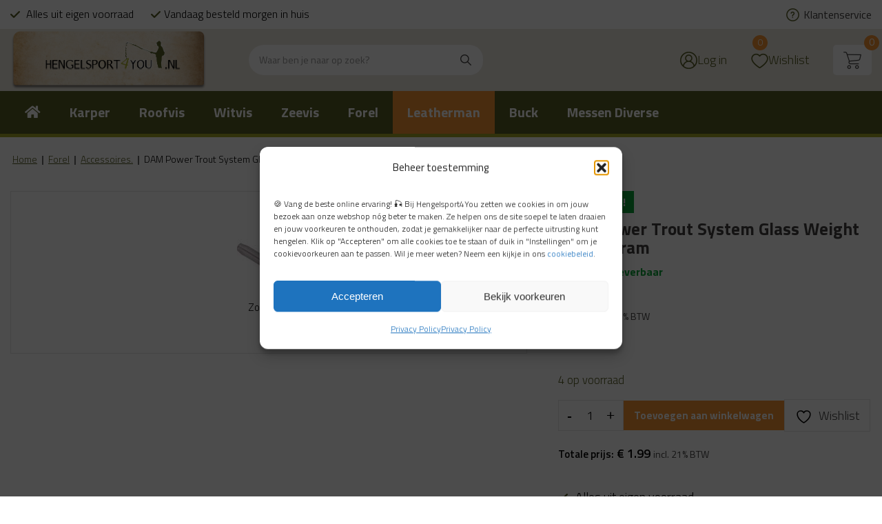

--- FILE ---
content_type: text/html; charset=UTF-8
request_url: https://shop.hengelsport4you.nl/product/dam-power-trout-system-glass-weight-slim-5-gram/
body_size: 37589
content:
<!DOCTYPE html>
<html lang="nl-NL" class="html_stretched responsive av-preloader-disabled av-default-lightbox  html_header_top html_logo_left html_bottom_nav_header html_menu_left html_slim html_header_sticky html_header_shrinking_disabled html_header_topbar_active html_mobile_menu_tablet html_header_searchicon_disabled html_content_align_center html_header_unstick_top html_header_stretch_disabled html_minimal_header html_av-overlay-side html_av-overlay-side-classic html_av-submenu-noclone html_entry_id_27629 html_cart_at_menu av-cookies-no-cookie-consent av-no-preview html_text_menu_active ">
<head>
<meta charset="UTF-8" />
<script type="text/javascript">
/* <![CDATA[ */
var gform;gform||(document.addEventListener("gform_main_scripts_loaded",function(){gform.scriptsLoaded=!0}),document.addEventListener("gform/theme/scripts_loaded",function(){gform.themeScriptsLoaded=!0}),window.addEventListener("DOMContentLoaded",function(){gform.domLoaded=!0}),gform={domLoaded:!1,scriptsLoaded:!1,themeScriptsLoaded:!1,isFormEditor:()=>"function"==typeof InitializeEditor,callIfLoaded:function(o){return!(!gform.domLoaded||!gform.scriptsLoaded||!gform.themeScriptsLoaded&&!gform.isFormEditor()||(gform.isFormEditor()&&console.warn("The use of gform.initializeOnLoaded() is deprecated in the form editor context and will be removed in Gravity Forms 3.1."),o(),0))},initializeOnLoaded:function(o){gform.callIfLoaded(o)||(document.addEventListener("gform_main_scripts_loaded",()=>{gform.scriptsLoaded=!0,gform.callIfLoaded(o)}),document.addEventListener("gform/theme/scripts_loaded",()=>{gform.themeScriptsLoaded=!0,gform.callIfLoaded(o)}),window.addEventListener("DOMContentLoaded",()=>{gform.domLoaded=!0,gform.callIfLoaded(o)}))},hooks:{action:{},filter:{}},addAction:function(o,r,e,t){gform.addHook("action",o,r,e,t)},addFilter:function(o,r,e,t){gform.addHook("filter",o,r,e,t)},doAction:function(o){gform.doHook("action",o,arguments)},applyFilters:function(o){return gform.doHook("filter",o,arguments)},removeAction:function(o,r){gform.removeHook("action",o,r)},removeFilter:function(o,r,e){gform.removeHook("filter",o,r,e)},addHook:function(o,r,e,t,n){null==gform.hooks[o][r]&&(gform.hooks[o][r]=[]);var d=gform.hooks[o][r];null==n&&(n=r+"_"+d.length),gform.hooks[o][r].push({tag:n,callable:e,priority:t=null==t?10:t})},doHook:function(r,o,e){var t;if(e=Array.prototype.slice.call(e,1),null!=gform.hooks[r][o]&&((o=gform.hooks[r][o]).sort(function(o,r){return o.priority-r.priority}),o.forEach(function(o){"function"!=typeof(t=o.callable)&&(t=window[t]),"action"==r?t.apply(null,e):e[0]=t.apply(null,e)})),"filter"==r)return e[0]},removeHook:function(o,r,t,n){var e;null!=gform.hooks[o][r]&&(e=(e=gform.hooks[o][r]).filter(function(o,r,e){return!!(null!=n&&n!=o.tag||null!=t&&t!=o.priority)}),gform.hooks[o][r]=e)}});
/* ]]> */
</script>



<!-- mobile setting -->
<meta name="viewport" content="width=device-width, initial-scale=1">

<!-- Scripts/CSS and wp_head hook -->
				<script>document.documentElement.className = document.documentElement.className + ' yes-js js_active js'</script>
			<script type="text/template" id="tmpl-wcptp-total-price-template">
			<p class="price product-final-price">
			<span class="woocommerce-Price-amount amount">
				<span class="price-label">Totale prijs:</span>				<span class="currency woocommerce-Price-currencySymbol">{{{ data.currency }}}</span>&nbsp;<span class="amount">{{{ data.price }}}</span>				<small class="woocommerce-price-suffix">incl. 21% BTW</small>
			</span>
		</p>
		</script><meta name='robots' content='index, follow, max-image-preview:large, max-snippet:-1, max-video-preview:-1' />

<!-- Google Tag Manager for WordPress by gtm4wp.com -->
<script data-cfasync="false" data-pagespeed-no-defer>
	var gtm4wp_datalayer_name = "dataLayer";
	var dataLayer = dataLayer || [];
	const gtm4wp_use_sku_instead = false;
	const gtm4wp_currency = 'EUR';
	const gtm4wp_product_per_impression = 10;
	const gtm4wp_clear_ecommerce = false;
	const gtm4wp_datalayer_max_timeout = 2000;
</script>
<!-- End Google Tag Manager for WordPress by gtm4wp.com --><style type="text/css">@font-face { font-family: 'star'; src: url('https://shop.hengelsport4you.nl/wp-content/plugins/woocommerce/assets/fonts/star.eot'); src: url('https://shop.hengelsport4you.nl/wp-content/plugins/woocommerce/assets/fonts/star.eot?#iefix') format('embedded-opentype'), 	  url('https://shop.hengelsport4you.nl/wp-content/plugins/woocommerce/assets/fonts/star.woff') format('woff'), 	  url('https://shop.hengelsport4you.nl/wp-content/plugins/woocommerce/assets/fonts/star.ttf') format('truetype'), 	  url('https://shop.hengelsport4you.nl/wp-content/plugins/woocommerce/assets/fonts/star.svg#star') format('svg'); font-weight: normal; font-style: normal;  } @font-face { font-family: 'WooCommerce'; src: url('https://shop.hengelsport4you.nl/wp-content/plugins/woocommerce/assets/fonts/WooCommerce.eot'); src: url('https://shop.hengelsport4you.nl/wp-content/plugins/woocommerce/assets/fonts/WooCommerce.eot?#iefix') format('embedded-opentype'), 	  url('https://shop.hengelsport4you.nl/wp-content/plugins/woocommerce/assets/fonts/WooCommerce.woff') format('woff'), 	  url('https://shop.hengelsport4you.nl/wp-content/plugins/woocommerce/assets/fonts/WooCommerce.ttf') format('truetype'), 	  url('https://shop.hengelsport4you.nl/wp-content/plugins/woocommerce/assets/fonts/WooCommerce.svg#WooCommerce') format('svg'); font-weight: normal; font-style: normal;  } </style>
	<!-- This site is optimized with the Yoast SEO plugin v25.2 - https://yoast.com/wordpress/plugins/seo/ -->
	<title>DAM Power Trout System Glass Weight Slim 5 gram - hengelsport4you</title>
	<link rel="canonical" href="https://shop.hengelsport4you.nl/product/dam-power-trout-system-glass-weight-slim-5-gram/" />
	<meta property="og:locale" content="nl_NL" />
	<meta property="og:type" content="article" />
	<meta property="og:title" content="DAM Power Trout System Glass Weight Slim 5 gram - hengelsport4you" />
	<meta property="og:description" content="Bij het vissen op forel wordt vaak gebruik gemaakt van een combinatie van een foreldobber + (glas)lood. Als het water erg koud is ligt de forel vaak erg diep. Op deze momenten kun je het beste kiezen voor het gebruik van een gewoon loodje. In de zomerperiode kun je de vis in de bovenste waterlaag [&hellip;]" />
	<meta property="og:url" content="https://shop.hengelsport4you.nl/product/dam-power-trout-system-glass-weight-slim-5-gram/" />
	<meta property="og:site_name" content="hengelsport4you" />
	<meta property="article:modified_time" content="2025-09-12T11:15:03+00:00" />
	<meta property="og:image" content="https://shop.hengelsport4you.nl/wp-content/uploads/2022/09/glas.jpg" />
	<meta property="og:image:width" content="92" />
	<meta property="og:image:height" content="92" />
	<meta property="og:image:type" content="image/jpeg" />
	<meta name="twitter:card" content="summary_large_image" />
	<script type="application/ld+json" class="yoast-schema-graph">{"@context":"https://schema.org","@graph":[{"@type":"WebPage","@id":"https://shop.hengelsport4you.nl/product/dam-power-trout-system-glass-weight-slim-5-gram/","url":"https://shop.hengelsport4you.nl/product/dam-power-trout-system-glass-weight-slim-5-gram/","name":"DAM Power Trout System Glass Weight Slim 5 gram - hengelsport4you","isPartOf":{"@id":"https://shop.hengelsport4you.nl/#website"},"primaryImageOfPage":{"@id":"https://shop.hengelsport4you.nl/product/dam-power-trout-system-glass-weight-slim-5-gram/#primaryimage"},"image":{"@id":"https://shop.hengelsport4you.nl/product/dam-power-trout-system-glass-weight-slim-5-gram/#primaryimage"},"thumbnailUrl":"https://shop.hengelsport4you.nl/wp-content/uploads/2022/09/glas.jpg","datePublished":"2022-09-20T08:40:39+00:00","dateModified":"2025-09-12T11:15:03+00:00","breadcrumb":{"@id":"https://shop.hengelsport4you.nl/product/dam-power-trout-system-glass-weight-slim-5-gram/#breadcrumb"},"inLanguage":"nl-NL","potentialAction":[{"@type":"ReadAction","target":["https://shop.hengelsport4you.nl/product/dam-power-trout-system-glass-weight-slim-5-gram/"]}]},{"@type":"ImageObject","inLanguage":"nl-NL","@id":"https://shop.hengelsport4you.nl/product/dam-power-trout-system-glass-weight-slim-5-gram/#primaryimage","url":"https://shop.hengelsport4you.nl/wp-content/uploads/2022/09/glas.jpg","contentUrl":"https://shop.hengelsport4you.nl/wp-content/uploads/2022/09/glas.jpg","width":92,"height":92},{"@type":"BreadcrumbList","@id":"https://shop.hengelsport4you.nl/product/dam-power-trout-system-glass-weight-slim-5-gram/#breadcrumb","itemListElement":[{"@type":"ListItem","position":1,"name":"Home","item":"https://shop.hengelsport4you.nl/home/"},{"@type":"ListItem","position":2,"name":"Shop","item":"https://shop.hengelsport4you.nl/shop/"},{"@type":"ListItem","position":3,"name":"DAM Power Trout System Glass Weight Slim 5 gram"}]},{"@type":"WebSite","@id":"https://shop.hengelsport4you.nl/#website","url":"https://shop.hengelsport4you.nl/","name":"hengelsport4you","description":"","potentialAction":[{"@type":"SearchAction","target":{"@type":"EntryPoint","urlTemplate":"https://shop.hengelsport4you.nl/?s={search_term_string}"},"query-input":{"@type":"PropertyValueSpecification","valueRequired":true,"valueName":"search_term_string"}}],"inLanguage":"nl-NL"}]}</script>
	<!-- / Yoast SEO plugin. -->


<link rel='dns-prefetch' href='//use.fontawesome.com' />
<link rel="alternate" type="application/rss+xml" title="hengelsport4you &raquo; feed" href="https://shop.hengelsport4you.nl/feed/" />
<link rel="alternate" type="application/rss+xml" title="hengelsport4you &raquo; reactiesfeed" href="https://shop.hengelsport4you.nl/comments/feed/" />
<link rel="alternate" type="application/rss+xml" title="hengelsport4you &raquo; DAM Power Trout System Glass Weight Slim 5 gram reactiesfeed" href="https://shop.hengelsport4you.nl/product/dam-power-trout-system-glass-weight-slim-5-gram/feed/" />
<link rel='stylesheet' id='font-awesome-css' href='https://shop.hengelsport4you.nl/wp-content/plugins/woocommerce-ajax-filters/berocket/assets/css/font-awesome.min.css?ver=6.6.4' type='text/css' media='all' />
<style id='font-awesome-inline-css' type='text/css'>
[data-font="FontAwesome"]:before {font-family: 'FontAwesome' !important;content: attr(data-icon) !important;speak: none !important;font-weight: normal !important;font-variant: normal !important;text-transform: none !important;line-height: 1 !important;font-style: normal !important;-webkit-font-smoothing: antialiased !important;-moz-osx-font-smoothing: grayscale !important;}
</style>
<link rel='stylesheet' id='avia-woocommerce-css-css' href='https://shop.hengelsport4you.nl/wp-content/themes/enfold/config-woocommerce/woocommerce-mod.css?ver=5.4.1' type='text/css' media='all' />
<link rel='stylesheet' id='berocket_aapf_widget-style-css' href='https://shop.hengelsport4you.nl/wp-content/plugins/woocommerce-ajax-filters/assets/frontend/css/fullmain.min.css?ver=1.6.9.3' type='text/css' media='all' />
<link rel='stylesheet' id='avia-grid-css' href='https://shop.hengelsport4you.nl/wp-content/themes/enfold/css/grid.css?ver=5.4.1' type='text/css' media='all' />
<link rel='stylesheet' id='avia-base-css' href='https://shop.hengelsport4you.nl/wp-content/themes/enfold/css/base.css?ver=5.4.1' type='text/css' media='all' />
<link rel='stylesheet' id='avia-layout-css' href='https://shop.hengelsport4you.nl/wp-content/themes/enfold/css/layout.css?ver=5.4.1' type='text/css' media='all' />
<link rel='stylesheet' id='avia-module-slideshow-css' href='https://shop.hengelsport4you.nl/wp-content/themes/enfold/config-templatebuilder/avia-shortcodes/slideshow/slideshow.css?ver=6.6.4' type='text/css' media='all' />
<link rel='stylesheet' id='avia-module-postslider-css' href='https://shop.hengelsport4you.nl/wp-content/themes/enfold/config-templatebuilder/avia-shortcodes/postslider/postslider.css?ver=6.6.4' type='text/css' media='all' />
<link rel='stylesheet' id='avia-module-catalogue-css' href='https://shop.hengelsport4you.nl/wp-content/themes/enfold/config-templatebuilder/avia-shortcodes/catalogue/catalogue.css?ver=6.6.4' type='text/css' media='all' />
<link rel='stylesheet' id='avia-module-blog-css' href='https://shop.hengelsport4you.nl/wp-content/themes/enfold/config-templatebuilder/avia-shortcodes/blog/blog.css?ver=5.4.1' type='text/css' media='all' />
<link rel='stylesheet' id='avia-module-button-css' href='https://shop.hengelsport4you.nl/wp-content/themes/enfold/config-templatebuilder/avia-shortcodes/buttons/buttons.css?ver=5.4.1' type='text/css' media='all' />
<link rel='stylesheet' id='avia-module-comments-css' href='https://shop.hengelsport4you.nl/wp-content/themes/enfold/config-templatebuilder/avia-shortcodes/comments/comments.css?ver=5.4.1' type='text/css' media='all' />
<link rel='stylesheet' id='avia-module-gallery-css' href='https://shop.hengelsport4you.nl/wp-content/themes/enfold/config-templatebuilder/avia-shortcodes/gallery/gallery.css?ver=5.4.1' type='text/css' media='all' />
<link rel='stylesheet' id='avia-module-gridrow-css' href='https://shop.hengelsport4you.nl/wp-content/themes/enfold/config-templatebuilder/avia-shortcodes/grid_row/grid_row.css?ver=5.4.1' type='text/css' media='all' />
<link rel='stylesheet' id='avia-module-heading-css' href='https://shop.hengelsport4you.nl/wp-content/themes/enfold/config-templatebuilder/avia-shortcodes/heading/heading.css?ver=5.4.1' type='text/css' media='all' />
<link rel='stylesheet' id='avia-module-image-css' href='https://shop.hengelsport4you.nl/wp-content/themes/enfold/config-templatebuilder/avia-shortcodes/image/image.css?ver=5.4.1' type='text/css' media='all' />
<link rel='stylesheet' id='avia-module-social-css' href='https://shop.hengelsport4you.nl/wp-content/themes/enfold/config-templatebuilder/avia-shortcodes/social_share/social_share.css?ver=5.4.1' type='text/css' media='all' />
<link rel='stylesheet' id='avia-module-tabs-css' href='https://shop.hengelsport4you.nl/wp-content/themes/enfold/config-templatebuilder/avia-shortcodes/tabs/tabs.css?ver=5.4.1' type='text/css' media='all' />
<link rel='stylesheet' id='avia-module-video-css' href='https://shop.hengelsport4you.nl/wp-content/themes/enfold/config-templatebuilder/avia-shortcodes/video/video.css?ver=5.4.1' type='text/css' media='all' />
<link rel='stylesheet' id='wp-block-library-css' href='https://shop.hengelsport4you.nl/wp-includes/css/dist/block-library/style.min.css?ver=6.6.4' type='text/css' media='all' />
<link rel='stylesheet' id='jquery-selectBox-css' href='https://shop.hengelsport4you.nl/wp-content/plugins/yith-woocommerce-wishlist/assets/css/jquery.selectBox.css?ver=1.2.0' type='text/css' media='all' />
<link rel='stylesheet' id='woocommerce_prettyPhoto_css-css' href='//shop.hengelsport4you.nl/wp-content/plugins/woocommerce/assets/css/prettyPhoto.css?ver=3.1.6' type='text/css' media='all' />
<link rel='stylesheet' id='yith-wcwl-main-css' href='https://shop.hengelsport4you.nl/wp-content/plugins/yith-woocommerce-wishlist/assets/css/style.css?ver=4.9.0' type='text/css' media='all' />
<style id='yith-wcwl-main-inline-css' type='text/css'>
 :root { --color-add-to-wishlist-background: #333333; --color-add-to-wishlist-text: #FFFFFF; --color-add-to-wishlist-border: #333333; --color-add-to-wishlist-background-hover: #333333; --color-add-to-wishlist-text-hover: #FFFFFF; --color-add-to-wishlist-border-hover: #333333; --rounded-corners-radius: 16px; --color-add-to-cart-background: #333333; --color-add-to-cart-text: #FFFFFF; --color-add-to-cart-border: #333333; --color-add-to-cart-background-hover: #4F4F4F; --color-add-to-cart-text-hover: #FFFFFF; --color-add-to-cart-border-hover: #4F4F4F; --add-to-cart-rounded-corners-radius: 16px; --color-button-style-1-background: #333333; --color-button-style-1-text: #FFFFFF; --color-button-style-1-border: #333333; --color-button-style-1-background-hover: #4F4F4F; --color-button-style-1-text-hover: #FFFFFF; --color-button-style-1-border-hover: #4F4F4F; --color-button-style-2-background: #333333; --color-button-style-2-text: #FFFFFF; --color-button-style-2-border: #333333; --color-button-style-2-background-hover: #4F4F4F; --color-button-style-2-text-hover: #FFFFFF; --color-button-style-2-border-hover: #4F4F4F; --color-wishlist-table-background: #FFFFFF; --color-wishlist-table-text: #6d6c6c; --color-wishlist-table-border: #FFFFFF; --color-headers-background: #F4F4F4; --color-share-button-color: #FFFFFF; --color-share-button-color-hover: #FFFFFF; --color-fb-button-background: #39599E; --color-fb-button-background-hover: #595A5A; --color-tw-button-background: #45AFE2; --color-tw-button-background-hover: #595A5A; --color-pr-button-background: #AB2E31; --color-pr-button-background-hover: #595A5A; --color-em-button-background: #FBB102; --color-em-button-background-hover: #595A5A; --color-wa-button-background: #00A901; --color-wa-button-background-hover: #595A5A; --feedback-duration: 3s } 
 :root { --color-add-to-wishlist-background: #333333; --color-add-to-wishlist-text: #FFFFFF; --color-add-to-wishlist-border: #333333; --color-add-to-wishlist-background-hover: #333333; --color-add-to-wishlist-text-hover: #FFFFFF; --color-add-to-wishlist-border-hover: #333333; --rounded-corners-radius: 16px; --color-add-to-cart-background: #333333; --color-add-to-cart-text: #FFFFFF; --color-add-to-cart-border: #333333; --color-add-to-cart-background-hover: #4F4F4F; --color-add-to-cart-text-hover: #FFFFFF; --color-add-to-cart-border-hover: #4F4F4F; --add-to-cart-rounded-corners-radius: 16px; --color-button-style-1-background: #333333; --color-button-style-1-text: #FFFFFF; --color-button-style-1-border: #333333; --color-button-style-1-background-hover: #4F4F4F; --color-button-style-1-text-hover: #FFFFFF; --color-button-style-1-border-hover: #4F4F4F; --color-button-style-2-background: #333333; --color-button-style-2-text: #FFFFFF; --color-button-style-2-border: #333333; --color-button-style-2-background-hover: #4F4F4F; --color-button-style-2-text-hover: #FFFFFF; --color-button-style-2-border-hover: #4F4F4F; --color-wishlist-table-background: #FFFFFF; --color-wishlist-table-text: #6d6c6c; --color-wishlist-table-border: #FFFFFF; --color-headers-background: #F4F4F4; --color-share-button-color: #FFFFFF; --color-share-button-color-hover: #FFFFFF; --color-fb-button-background: #39599E; --color-fb-button-background-hover: #595A5A; --color-tw-button-background: #45AFE2; --color-tw-button-background-hover: #595A5A; --color-pr-button-background: #AB2E31; --color-pr-button-background-hover: #595A5A; --color-em-button-background: #FBB102; --color-em-button-background-hover: #595A5A; --color-wa-button-background: #00A901; --color-wa-button-background-hover: #595A5A; --feedback-duration: 3s } 
</style>
<style id='font-awesome-svg-styles-default-inline-css' type='text/css'>
.svg-inline--fa {
  display: inline-block;
  height: 1em;
  overflow: visible;
  vertical-align: -.125em;
}
</style>
<link rel='stylesheet' id='font-awesome-svg-styles-css' href='https://shop.hengelsport4you.nl/wp-content/uploads/font-awesome/v5.15.4/css/svg-with-js.css' type='text/css' media='all' />
<style id='font-awesome-svg-styles-inline-css' type='text/css'>
   .wp-block-font-awesome-icon svg::before,
   .wp-rich-text-font-awesome-icon svg::before {content: unset;}
</style>
<style id='global-styles-inline-css' type='text/css'>
:root{--wp--preset--aspect-ratio--square: 1;--wp--preset--aspect-ratio--4-3: 4/3;--wp--preset--aspect-ratio--3-4: 3/4;--wp--preset--aspect-ratio--3-2: 3/2;--wp--preset--aspect-ratio--2-3: 2/3;--wp--preset--aspect-ratio--16-9: 16/9;--wp--preset--aspect-ratio--9-16: 9/16;--wp--preset--color--black: #000000;--wp--preset--color--cyan-bluish-gray: #abb8c3;--wp--preset--color--white: #ffffff;--wp--preset--color--pale-pink: #f78da7;--wp--preset--color--vivid-red: #cf2e2e;--wp--preset--color--luminous-vivid-orange: #ff6900;--wp--preset--color--luminous-vivid-amber: #fcb900;--wp--preset--color--light-green-cyan: #7bdcb5;--wp--preset--color--vivid-green-cyan: #00d084;--wp--preset--color--pale-cyan-blue: #8ed1fc;--wp--preset--color--vivid-cyan-blue: #0693e3;--wp--preset--color--vivid-purple: #9b51e0;--wp--preset--color--metallic-red: #b02b2c;--wp--preset--color--maximum-yellow-red: #edae44;--wp--preset--color--yellow-sun: #eeee22;--wp--preset--color--palm-leaf: #83a846;--wp--preset--color--aero: #7bb0e7;--wp--preset--color--old-lavender: #745f7e;--wp--preset--color--steel-teal: #5f8789;--wp--preset--color--raspberry-pink: #d65799;--wp--preset--color--medium-turquoise: #4ecac2;--wp--preset--gradient--vivid-cyan-blue-to-vivid-purple: linear-gradient(135deg,rgba(6,147,227,1) 0%,rgb(155,81,224) 100%);--wp--preset--gradient--light-green-cyan-to-vivid-green-cyan: linear-gradient(135deg,rgb(122,220,180) 0%,rgb(0,208,130) 100%);--wp--preset--gradient--luminous-vivid-amber-to-luminous-vivid-orange: linear-gradient(135deg,rgba(252,185,0,1) 0%,rgba(255,105,0,1) 100%);--wp--preset--gradient--luminous-vivid-orange-to-vivid-red: linear-gradient(135deg,rgba(255,105,0,1) 0%,rgb(207,46,46) 100%);--wp--preset--gradient--very-light-gray-to-cyan-bluish-gray: linear-gradient(135deg,rgb(238,238,238) 0%,rgb(169,184,195) 100%);--wp--preset--gradient--cool-to-warm-spectrum: linear-gradient(135deg,rgb(74,234,220) 0%,rgb(151,120,209) 20%,rgb(207,42,186) 40%,rgb(238,44,130) 60%,rgb(251,105,98) 80%,rgb(254,248,76) 100%);--wp--preset--gradient--blush-light-purple: linear-gradient(135deg,rgb(255,206,236) 0%,rgb(152,150,240) 100%);--wp--preset--gradient--blush-bordeaux: linear-gradient(135deg,rgb(254,205,165) 0%,rgb(254,45,45) 50%,rgb(107,0,62) 100%);--wp--preset--gradient--luminous-dusk: linear-gradient(135deg,rgb(255,203,112) 0%,rgb(199,81,192) 50%,rgb(65,88,208) 100%);--wp--preset--gradient--pale-ocean: linear-gradient(135deg,rgb(255,245,203) 0%,rgb(182,227,212) 50%,rgb(51,167,181) 100%);--wp--preset--gradient--electric-grass: linear-gradient(135deg,rgb(202,248,128) 0%,rgb(113,206,126) 100%);--wp--preset--gradient--midnight: linear-gradient(135deg,rgb(2,3,129) 0%,rgb(40,116,252) 100%);--wp--preset--font-size--small: 1rem;--wp--preset--font-size--medium: 1.125rem;--wp--preset--font-size--large: 1.75rem;--wp--preset--font-size--x-large: clamp(1.75rem, 3vw, 2.25rem);--wp--preset--font-family--inter: "Inter", sans-serif;--wp--preset--font-family--cardo: Cardo;--wp--preset--spacing--20: 0.44rem;--wp--preset--spacing--30: 0.67rem;--wp--preset--spacing--40: 1rem;--wp--preset--spacing--50: 1.5rem;--wp--preset--spacing--60: 2.25rem;--wp--preset--spacing--70: 3.38rem;--wp--preset--spacing--80: 5.06rem;--wp--preset--shadow--natural: 6px 6px 9px rgba(0, 0, 0, 0.2);--wp--preset--shadow--deep: 12px 12px 50px rgba(0, 0, 0, 0.4);--wp--preset--shadow--sharp: 6px 6px 0px rgba(0, 0, 0, 0.2);--wp--preset--shadow--outlined: 6px 6px 0px -3px rgba(255, 255, 255, 1), 6px 6px rgba(0, 0, 0, 1);--wp--preset--shadow--crisp: 6px 6px 0px rgba(0, 0, 0, 1);}:root { --wp--style--global--content-size: 800px;--wp--style--global--wide-size: 1130px; }:where(body) { margin: 0; }.wp-site-blocks > .alignleft { float: left; margin-right: 2em; }.wp-site-blocks > .alignright { float: right; margin-left: 2em; }.wp-site-blocks > .aligncenter { justify-content: center; margin-left: auto; margin-right: auto; }:where(.is-layout-flex){gap: 0.5em;}:where(.is-layout-grid){gap: 0.5em;}.is-layout-flow > .alignleft{float: left;margin-inline-start: 0;margin-inline-end: 2em;}.is-layout-flow > .alignright{float: right;margin-inline-start: 2em;margin-inline-end: 0;}.is-layout-flow > .aligncenter{margin-left: auto !important;margin-right: auto !important;}.is-layout-constrained > .alignleft{float: left;margin-inline-start: 0;margin-inline-end: 2em;}.is-layout-constrained > .alignright{float: right;margin-inline-start: 2em;margin-inline-end: 0;}.is-layout-constrained > .aligncenter{margin-left: auto !important;margin-right: auto !important;}.is-layout-constrained > :where(:not(.alignleft):not(.alignright):not(.alignfull)){max-width: var(--wp--style--global--content-size);margin-left: auto !important;margin-right: auto !important;}.is-layout-constrained > .alignwide{max-width: var(--wp--style--global--wide-size);}body .is-layout-flex{display: flex;}.is-layout-flex{flex-wrap: wrap;align-items: center;}.is-layout-flex > :is(*, div){margin: 0;}body .is-layout-grid{display: grid;}.is-layout-grid > :is(*, div){margin: 0;}body{padding-top: 0px;padding-right: 0px;padding-bottom: 0px;padding-left: 0px;}a:where(:not(.wp-element-button)){text-decoration: underline;}:root :where(.wp-element-button, .wp-block-button__link){background-color: #32373c;border-width: 0;color: #fff;font-family: inherit;font-size: inherit;line-height: inherit;padding: calc(0.667em + 2px) calc(1.333em + 2px);text-decoration: none;}.has-black-color{color: var(--wp--preset--color--black) !important;}.has-cyan-bluish-gray-color{color: var(--wp--preset--color--cyan-bluish-gray) !important;}.has-white-color{color: var(--wp--preset--color--white) !important;}.has-pale-pink-color{color: var(--wp--preset--color--pale-pink) !important;}.has-vivid-red-color{color: var(--wp--preset--color--vivid-red) !important;}.has-luminous-vivid-orange-color{color: var(--wp--preset--color--luminous-vivid-orange) !important;}.has-luminous-vivid-amber-color{color: var(--wp--preset--color--luminous-vivid-amber) !important;}.has-light-green-cyan-color{color: var(--wp--preset--color--light-green-cyan) !important;}.has-vivid-green-cyan-color{color: var(--wp--preset--color--vivid-green-cyan) !important;}.has-pale-cyan-blue-color{color: var(--wp--preset--color--pale-cyan-blue) !important;}.has-vivid-cyan-blue-color{color: var(--wp--preset--color--vivid-cyan-blue) !important;}.has-vivid-purple-color{color: var(--wp--preset--color--vivid-purple) !important;}.has-metallic-red-color{color: var(--wp--preset--color--metallic-red) !important;}.has-maximum-yellow-red-color{color: var(--wp--preset--color--maximum-yellow-red) !important;}.has-yellow-sun-color{color: var(--wp--preset--color--yellow-sun) !important;}.has-palm-leaf-color{color: var(--wp--preset--color--palm-leaf) !important;}.has-aero-color{color: var(--wp--preset--color--aero) !important;}.has-old-lavender-color{color: var(--wp--preset--color--old-lavender) !important;}.has-steel-teal-color{color: var(--wp--preset--color--steel-teal) !important;}.has-raspberry-pink-color{color: var(--wp--preset--color--raspberry-pink) !important;}.has-medium-turquoise-color{color: var(--wp--preset--color--medium-turquoise) !important;}.has-black-background-color{background-color: var(--wp--preset--color--black) !important;}.has-cyan-bluish-gray-background-color{background-color: var(--wp--preset--color--cyan-bluish-gray) !important;}.has-white-background-color{background-color: var(--wp--preset--color--white) !important;}.has-pale-pink-background-color{background-color: var(--wp--preset--color--pale-pink) !important;}.has-vivid-red-background-color{background-color: var(--wp--preset--color--vivid-red) !important;}.has-luminous-vivid-orange-background-color{background-color: var(--wp--preset--color--luminous-vivid-orange) !important;}.has-luminous-vivid-amber-background-color{background-color: var(--wp--preset--color--luminous-vivid-amber) !important;}.has-light-green-cyan-background-color{background-color: var(--wp--preset--color--light-green-cyan) !important;}.has-vivid-green-cyan-background-color{background-color: var(--wp--preset--color--vivid-green-cyan) !important;}.has-pale-cyan-blue-background-color{background-color: var(--wp--preset--color--pale-cyan-blue) !important;}.has-vivid-cyan-blue-background-color{background-color: var(--wp--preset--color--vivid-cyan-blue) !important;}.has-vivid-purple-background-color{background-color: var(--wp--preset--color--vivid-purple) !important;}.has-metallic-red-background-color{background-color: var(--wp--preset--color--metallic-red) !important;}.has-maximum-yellow-red-background-color{background-color: var(--wp--preset--color--maximum-yellow-red) !important;}.has-yellow-sun-background-color{background-color: var(--wp--preset--color--yellow-sun) !important;}.has-palm-leaf-background-color{background-color: var(--wp--preset--color--palm-leaf) !important;}.has-aero-background-color{background-color: var(--wp--preset--color--aero) !important;}.has-old-lavender-background-color{background-color: var(--wp--preset--color--old-lavender) !important;}.has-steel-teal-background-color{background-color: var(--wp--preset--color--steel-teal) !important;}.has-raspberry-pink-background-color{background-color: var(--wp--preset--color--raspberry-pink) !important;}.has-medium-turquoise-background-color{background-color: var(--wp--preset--color--medium-turquoise) !important;}.has-black-border-color{border-color: var(--wp--preset--color--black) !important;}.has-cyan-bluish-gray-border-color{border-color: var(--wp--preset--color--cyan-bluish-gray) !important;}.has-white-border-color{border-color: var(--wp--preset--color--white) !important;}.has-pale-pink-border-color{border-color: var(--wp--preset--color--pale-pink) !important;}.has-vivid-red-border-color{border-color: var(--wp--preset--color--vivid-red) !important;}.has-luminous-vivid-orange-border-color{border-color: var(--wp--preset--color--luminous-vivid-orange) !important;}.has-luminous-vivid-amber-border-color{border-color: var(--wp--preset--color--luminous-vivid-amber) !important;}.has-light-green-cyan-border-color{border-color: var(--wp--preset--color--light-green-cyan) !important;}.has-vivid-green-cyan-border-color{border-color: var(--wp--preset--color--vivid-green-cyan) !important;}.has-pale-cyan-blue-border-color{border-color: var(--wp--preset--color--pale-cyan-blue) !important;}.has-vivid-cyan-blue-border-color{border-color: var(--wp--preset--color--vivid-cyan-blue) !important;}.has-vivid-purple-border-color{border-color: var(--wp--preset--color--vivid-purple) !important;}.has-metallic-red-border-color{border-color: var(--wp--preset--color--metallic-red) !important;}.has-maximum-yellow-red-border-color{border-color: var(--wp--preset--color--maximum-yellow-red) !important;}.has-yellow-sun-border-color{border-color: var(--wp--preset--color--yellow-sun) !important;}.has-palm-leaf-border-color{border-color: var(--wp--preset--color--palm-leaf) !important;}.has-aero-border-color{border-color: var(--wp--preset--color--aero) !important;}.has-old-lavender-border-color{border-color: var(--wp--preset--color--old-lavender) !important;}.has-steel-teal-border-color{border-color: var(--wp--preset--color--steel-teal) !important;}.has-raspberry-pink-border-color{border-color: var(--wp--preset--color--raspberry-pink) !important;}.has-medium-turquoise-border-color{border-color: var(--wp--preset--color--medium-turquoise) !important;}.has-vivid-cyan-blue-to-vivid-purple-gradient-background{background: var(--wp--preset--gradient--vivid-cyan-blue-to-vivid-purple) !important;}.has-light-green-cyan-to-vivid-green-cyan-gradient-background{background: var(--wp--preset--gradient--light-green-cyan-to-vivid-green-cyan) !important;}.has-luminous-vivid-amber-to-luminous-vivid-orange-gradient-background{background: var(--wp--preset--gradient--luminous-vivid-amber-to-luminous-vivid-orange) !important;}.has-luminous-vivid-orange-to-vivid-red-gradient-background{background: var(--wp--preset--gradient--luminous-vivid-orange-to-vivid-red) !important;}.has-very-light-gray-to-cyan-bluish-gray-gradient-background{background: var(--wp--preset--gradient--very-light-gray-to-cyan-bluish-gray) !important;}.has-cool-to-warm-spectrum-gradient-background{background: var(--wp--preset--gradient--cool-to-warm-spectrum) !important;}.has-blush-light-purple-gradient-background{background: var(--wp--preset--gradient--blush-light-purple) !important;}.has-blush-bordeaux-gradient-background{background: var(--wp--preset--gradient--blush-bordeaux) !important;}.has-luminous-dusk-gradient-background{background: var(--wp--preset--gradient--luminous-dusk) !important;}.has-pale-ocean-gradient-background{background: var(--wp--preset--gradient--pale-ocean) !important;}.has-electric-grass-gradient-background{background: var(--wp--preset--gradient--electric-grass) !important;}.has-midnight-gradient-background{background: var(--wp--preset--gradient--midnight) !important;}.has-small-font-size{font-size: var(--wp--preset--font-size--small) !important;}.has-medium-font-size{font-size: var(--wp--preset--font-size--medium) !important;}.has-large-font-size{font-size: var(--wp--preset--font-size--large) !important;}.has-x-large-font-size{font-size: var(--wp--preset--font-size--x-large) !important;}.has-inter-font-family{font-family: var(--wp--preset--font-family--inter) !important;}.has-cardo-font-family{font-family: var(--wp--preset--font-family--cardo) !important;}
:where(.wp-block-post-template.is-layout-flex){gap: 1.25em;}:where(.wp-block-post-template.is-layout-grid){gap: 1.25em;}
:where(.wp-block-columns.is-layout-flex){gap: 2em;}:where(.wp-block-columns.is-layout-grid){gap: 2em;}
:root :where(.wp-block-pullquote){font-size: 1.5em;line-height: 1.6;}
</style>
<style id='woocommerce-inline-inline-css' type='text/css'>
.woocommerce form .form-row .required { visibility: visible; }
</style>
<link rel='stylesheet' id='cmplz-general-css' href='https://shop.hengelsport4you.nl/wp-content/plugins/complianz-gdpr-premium/assets/css/cookieblocker.min.css?ver=1759387672' type='text/css' media='all' />
<link rel='stylesheet' id='avia-scs-css' href='https://shop.hengelsport4you.nl/wp-content/themes/enfold/css/shortcodes.css?ver=5.4.1' type='text/css' media='all' />
<link rel='stylesheet' id='avia-popup-css-css' href='https://shop.hengelsport4you.nl/wp-content/themes/enfold/js/aviapopup/magnific-popup.min.css?ver=5.4.1' type='text/css' media='screen' />
<link rel='stylesheet' id='avia-lightbox-css' href='https://shop.hengelsport4you.nl/wp-content/themes/enfold/css/avia-snippet-lightbox.css?ver=5.4.1' type='text/css' media='screen' />
<link rel='stylesheet' id='avia-widget-css-css' href='https://shop.hengelsport4you.nl/wp-content/themes/enfold/css/avia-snippet-widget.css?ver=5.4.1' type='text/css' media='screen' />
<link rel='stylesheet' id='avia-dynamic-css' href='https://shop.hengelsport4you.nl/wp-content/uploads/dynamic_avia/enfold_child.css?ver=64412cf3125ee' type='text/css' media='all' />
<link rel='stylesheet' id='avia-custom-css' href='https://shop.hengelsport4you.nl/wp-content/themes/enfold/css/custom.css?ver=5.4.1' type='text/css' media='all' />
<link rel='stylesheet' id='avia-style-css' href='https://shop.hengelsport4you.nl/wp-content/themes/enfold-child/style.css?ver=5.4.1' type='text/css' media='all' />
<link rel='stylesheet' id='font-awesome-official-css' href='https://use.fontawesome.com/releases/v5.15.4/css/all.css' type='text/css' media='all' integrity="sha384-DyZ88mC6Up2uqS4h/KRgHuoeGwBcD4Ng9SiP4dIRy0EXTlnuz47vAwmeGwVChigm" crossorigin="anonymous" />
<link rel='stylesheet' id='other-css-css' href='https://shop.hengelsport4you.nl/wp-content/themes/enfold-child/other.css?ver=6.6.4' type='text/css' media='all' />
<link rel='stylesheet' id='avia-gravity-css' href='https://shop.hengelsport4you.nl/wp-content/themes/enfold/config-gravityforms/gravity-mod.css?ver=5.4.1' type='text/css' media='screen' />
<link rel='stylesheet' id='font-awesome-official-v4shim-css' href='https://use.fontawesome.com/releases/v5.15.4/css/v4-shims.css' type='text/css' media='all' integrity="sha384-Vq76wejb3QJM4nDatBa5rUOve+9gkegsjCebvV/9fvXlGWo4HCMR4cJZjjcF6Viv" crossorigin="anonymous" />
<style id='font-awesome-official-v4shim-inline-css' type='text/css'>
@font-face {
font-family: "FontAwesome";
font-display: block;
src: url("https://use.fontawesome.com/releases/v5.15.4/webfonts/fa-brands-400.eot"),
		url("https://use.fontawesome.com/releases/v5.15.4/webfonts/fa-brands-400.eot?#iefix") format("embedded-opentype"),
		url("https://use.fontawesome.com/releases/v5.15.4/webfonts/fa-brands-400.woff2") format("woff2"),
		url("https://use.fontawesome.com/releases/v5.15.4/webfonts/fa-brands-400.woff") format("woff"),
		url("https://use.fontawesome.com/releases/v5.15.4/webfonts/fa-brands-400.ttf") format("truetype"),
		url("https://use.fontawesome.com/releases/v5.15.4/webfonts/fa-brands-400.svg#fontawesome") format("svg");
}

@font-face {
font-family: "FontAwesome";
font-display: block;
src: url("https://use.fontawesome.com/releases/v5.15.4/webfonts/fa-solid-900.eot"),
		url("https://use.fontawesome.com/releases/v5.15.4/webfonts/fa-solid-900.eot?#iefix") format("embedded-opentype"),
		url("https://use.fontawesome.com/releases/v5.15.4/webfonts/fa-solid-900.woff2") format("woff2"),
		url("https://use.fontawesome.com/releases/v5.15.4/webfonts/fa-solid-900.woff") format("woff"),
		url("https://use.fontawesome.com/releases/v5.15.4/webfonts/fa-solid-900.ttf") format("truetype"),
		url("https://use.fontawesome.com/releases/v5.15.4/webfonts/fa-solid-900.svg#fontawesome") format("svg");
}

@font-face {
font-family: "FontAwesome";
font-display: block;
src: url("https://use.fontawesome.com/releases/v5.15.4/webfonts/fa-regular-400.eot"),
		url("https://use.fontawesome.com/releases/v5.15.4/webfonts/fa-regular-400.eot?#iefix") format("embedded-opentype"),
		url("https://use.fontawesome.com/releases/v5.15.4/webfonts/fa-regular-400.woff2") format("woff2"),
		url("https://use.fontawesome.com/releases/v5.15.4/webfonts/fa-regular-400.woff") format("woff"),
		url("https://use.fontawesome.com/releases/v5.15.4/webfonts/fa-regular-400.ttf") format("truetype"),
		url("https://use.fontawesome.com/releases/v5.15.4/webfonts/fa-regular-400.svg#fontawesome") format("svg");
unicode-range: U+F004-F005,U+F007,U+F017,U+F022,U+F024,U+F02E,U+F03E,U+F044,U+F057-F059,U+F06E,U+F070,U+F075,U+F07B-F07C,U+F080,U+F086,U+F089,U+F094,U+F09D,U+F0A0,U+F0A4-F0A7,U+F0C5,U+F0C7-F0C8,U+F0E0,U+F0EB,U+F0F3,U+F0F8,U+F0FE,U+F111,U+F118-F11A,U+F11C,U+F133,U+F144,U+F146,U+F14A,U+F14D-F14E,U+F150-F152,U+F15B-F15C,U+F164-F165,U+F185-F186,U+F191-F192,U+F1AD,U+F1C1-F1C9,U+F1CD,U+F1D8,U+F1E3,U+F1EA,U+F1F6,U+F1F9,U+F20A,U+F247-F249,U+F24D,U+F254-F25B,U+F25D,U+F267,U+F271-F274,U+F279,U+F28B,U+F28D,U+F2B5-F2B6,U+F2B9,U+F2BB,U+F2BD,U+F2C1-F2C2,U+F2D0,U+F2D2,U+F2DC,U+F2ED,U+F328,U+F358-F35B,U+F3A5,U+F3D1,U+F410,U+F4AD;
}
</style>
<script type="text/template" id="tmpl-variation-template">
	<div class="woocommerce-variation-description">{{{ data.variation.variation_description }}}</div>
	<div class="woocommerce-variation-price">{{{ data.variation.price_html }}}</div>
	<div class="woocommerce-variation-availability">{{{ data.variation.availability_html }}}</div>
</script>
<script type="text/template" id="tmpl-unavailable-variation-template">
	<p role="alert">Dit product is niet beschikbaar. Kies een andere combinatie.</p>
</script>
<script type="text/javascript" src="https://shop.hengelsport4you.nl/wp-includes/js/jquery/jquery.min.js?ver=3.7.1" id="jquery-core-js"></script>
<script type="text/javascript" src="https://shop.hengelsport4you.nl/wp-includes/js/jquery/jquery-migrate.min.js?ver=3.4.1" id="jquery-migrate-js"></script>
<script type="text/javascript" src="https://shop.hengelsport4you.nl/wp-includes/js/underscore.min.js?ver=1.13.4" id="underscore-js"></script>
<script type="text/javascript" id="wp-util-js-extra">
/* <![CDATA[ */
var _wpUtilSettings = {"ajax":{"url":"\/wp-admin\/admin-ajax.php"}};
/* ]]> */
</script>
<script type="text/javascript" src="https://shop.hengelsport4you.nl/wp-includes/js/wp-util.min.js?ver=6.6.4" id="wp-util-js"></script>
<script type="text/javascript" src="https://shop.hengelsport4you.nl/wp-content/plugins/woocommerce/assets/js/jquery-blockui/jquery.blockUI.min.js?ver=2.7.0-wc.9.3.5" id="jquery-blockui-js" data-wp-strategy="defer"></script>
<script type="text/javascript" id="wddf-script-js-extra">
/* <![CDATA[ */
var apif_script = {"api_admin_ajax":"https:\/\/shop.hengelsport4you.nl\/wp-admin\/admin-ajax.php","wddf_api_nonce":"a9c6c68817","timezoneOffset":""};
/* ]]> */
</script>
<script type="text/javascript" src="https://shop.hengelsport4you.nl/wp-content/plugins/woocommerce-daily-deals/assets/js/woodd.js?ver=6.6.4" id="wddf-script-js"></script>
<script type="text/javascript" id="wc-add-to-cart-js-extra">
/* <![CDATA[ */
var wc_add_to_cart_params = {"ajax_url":"\/wp-admin\/admin-ajax.php","wc_ajax_url":"\/?wc-ajax=%%endpoint%%","i18n_view_cart":"Bekijk winkelwagen","cart_url":"https:\/\/shop.hengelsport4you.nl\/cart\/","is_cart":"","cart_redirect_after_add":"no"};
/* ]]> */
</script>
<script type="text/javascript" src="https://shop.hengelsport4you.nl/wp-content/plugins/woocommerce/assets/js/frontend/add-to-cart.min.js?ver=9.3.5" id="wc-add-to-cart-js" defer="defer" data-wp-strategy="defer"></script>
<script type="text/javascript" src="https://shop.hengelsport4you.nl/wp-content/plugins/woocommerce/assets/js/zoom/jquery.zoom.min.js?ver=1.7.21-wc.9.3.5" id="zoom-js" defer="defer" data-wp-strategy="defer"></script>
<script type="text/javascript" src="https://shop.hengelsport4you.nl/wp-content/plugins/woocommerce/assets/js/flexslider/jquery.flexslider.min.js?ver=2.7.2-wc.9.3.5" id="flexslider-js" defer="defer" data-wp-strategy="defer"></script>
<script type="text/javascript" id="wc-single-product-js-extra">
/* <![CDATA[ */
var wc_single_product_params = {"i18n_required_rating_text":"Selecteer een waardering","review_rating_required":"yes","flexslider":{"rtl":false,"animation":"slide","smoothHeight":true,"directionNav":false,"controlNav":"thumbnails","slideshow":false,"animationSpeed":500,"animationLoop":false,"allowOneSlide":false},"zoom_enabled":"1","zoom_options":[],"photoswipe_enabled":"","photoswipe_options":{"shareEl":false,"closeOnScroll":false,"history":false,"hideAnimationDuration":0,"showAnimationDuration":0},"flexslider_enabled":"1"};
/* ]]> */
</script>
<script type="text/javascript" src="https://shop.hengelsport4you.nl/wp-content/plugins/woocommerce/assets/js/frontend/single-product.min.js?ver=9.3.5" id="wc-single-product-js" defer="defer" data-wp-strategy="defer"></script>
<script type="text/javascript" src="https://shop.hengelsport4you.nl/wp-content/plugins/woocommerce/assets/js/js-cookie/js.cookie.min.js?ver=2.1.4-wc.9.3.5" id="js-cookie-js" defer="defer" data-wp-strategy="defer"></script>
<script type="text/javascript" id="woocommerce-js-extra">
/* <![CDATA[ */
var woocommerce_params = {"ajax_url":"\/wp-admin\/admin-ajax.php","wc_ajax_url":"\/?wc-ajax=%%endpoint%%"};
/* ]]> */
</script>
<script type="text/javascript" src="https://shop.hengelsport4you.nl/wp-content/plugins/woocommerce/assets/js/frontend/woocommerce.min.js?ver=9.3.5" id="woocommerce-js" defer="defer" data-wp-strategy="defer"></script>
<script type="text/javascript" src="https://shop.hengelsport4you.nl/wp-content/themes/enfold/js/avia-compat.js?ver=5.4.1" id="avia-compat-js"></script>
<link rel="https://api.w.org/" href="https://shop.hengelsport4you.nl/wp-json/" /><link rel="alternate" title="JSON" type="application/json" href="https://shop.hengelsport4you.nl/wp-json/wp/v2/product/27629" /><link rel="EditURI" type="application/rsd+xml" title="RSD" href="https://shop.hengelsport4you.nl/xmlrpc.php?rsd" />
<meta name="generator" content="WordPress 6.6.4" />
<meta name="generator" content="WooCommerce 9.3.5" />
<link rel='shortlink' href='https://shop.hengelsport4you.nl/?p=27629' />
<link rel="alternate" title="oEmbed (JSON)" type="application/json+oembed" href="https://shop.hengelsport4you.nl/wp-json/oembed/1.0/embed?url=https%3A%2F%2Fshop.hengelsport4you.nl%2Fproduct%2Fdam-power-trout-system-glass-weight-slim-5-gram%2F" />
<link rel="alternate" title="oEmbed (XML)" type="text/xml+oembed" href="https://shop.hengelsport4you.nl/wp-json/oembed/1.0/embed?url=https%3A%2F%2Fshop.hengelsport4you.nl%2Fproduct%2Fdam-power-trout-system-glass-weight-slim-5-gram%2F&#038;format=xml" />
<style></style><meta name="ti-site-data" content="[base64]" />			<style>.cmplz-hidden {
					display: none !important;
				}</style>
<!-- Google Tag Manager for WordPress by gtm4wp.com -->
<!-- GTM Container placement set to off -->
<script data-cfasync="false" data-pagespeed-no-defer type="text/javascript">
	var dataLayer_content = {"pagePostType":"product","pagePostType2":"single-product","pagePostAuthor":"hengelsport","cartContent":{"totals":{"applied_coupons":[],"discount_total":0,"subtotal":0,"total":0},"items":[]},"productRatingCounts":[],"productAverageRating":0,"productReviewCount":0,"productType":"simple","productIsVariable":0};
	dataLayer.push( dataLayer_content );
</script>
<script data-cfasync="false" data-pagespeed-no-defer type="text/javascript">
	console.warn && console.warn("[GTM4WP] Google Tag Manager container code placement set to OFF !!!");
	console.warn && console.warn("[GTM4WP] Data layer codes are active but GTM container must be loaded using custom coding !!!");
</script>
<!-- End Google Tag Manager for WordPress by gtm4wp.com --><link rel="profile" href="http://gmpg.org/xfn/11" />
<link rel="alternate" type="application/rss+xml" title="hengelsport4you RSS2 Feed" href="https://shop.hengelsport4you.nl/feed/" />
<link rel="pingback" href="https://shop.hengelsport4you.nl/xmlrpc.php" />
<!--[if lt IE 9]><script src="https://shop.hengelsport4you.nl/wp-content/themes/enfold/js/html5shiv.js"></script><![endif]-->
<link rel="icon" href="https://shop.hengelsport4you.nl/wp-content/uploads/2022/07/cropped-favicon-hengelsport4you-300x300.png" type="image/png">
	<noscript><style>.woocommerce-product-gallery{ opacity: 1 !important; }</style></noscript>
	
<!-- To speed up the rendering and to display the site as fast as possible to the user we include some styles and scripts for above the fold content inline -->
<script type="text/javascript">'use strict';var avia_is_mobile=!1;if(/Android|webOS|iPhone|iPad|iPod|BlackBerry|IEMobile|Opera Mini/i.test(navigator.userAgent)&&'ontouchstart' in document.documentElement){avia_is_mobile=!0;document.documentElement.className+=' avia_mobile '}
else{document.documentElement.className+=' avia_desktop '};document.documentElement.className+=' js_active ';(function(){var e=['-webkit-','-moz-','-ms-',''],n='',o=!1,a=!1;for(var t in e){if(e[t]+'transform' in document.documentElement.style){o=!0;n=e[t]+'transform'};if(e[t]+'perspective' in document.documentElement.style){a=!0}};if(o){document.documentElement.className+=' avia_transform '};if(a){document.documentElement.className+=' avia_transform3d '};if(typeof document.getElementsByClassName=='function'&&typeof document.documentElement.getBoundingClientRect=='function'&&avia_is_mobile==!1){if(n&&window.innerHeight>0){setTimeout(function(){var e=0,o={},a=0,t=document.getElementsByClassName('av-parallax'),i=window.pageYOffset||document.documentElement.scrollTop;for(e=0;e<t.length;e++){t[e].style.top='0px';o=t[e].getBoundingClientRect();a=Math.ceil((window.innerHeight+i-o.top)*0.3);t[e].style[n]='translate(0px, '+a+'px)';t[e].style.top='auto';t[e].className+=' enabled-parallax '}},50)}}})();</script><style id='wp-fonts-local' type='text/css'>
@font-face{font-family:Inter;font-style:normal;font-weight:300 900;font-display:fallback;src:url('https://shop.hengelsport4you.nl/wp-content/plugins/woocommerce/assets/fonts/Inter-VariableFont_slnt,wght.woff2') format('woff2');font-stretch:normal;}
@font-face{font-family:Cardo;font-style:normal;font-weight:400;font-display:fallback;src:url('https://shop.hengelsport4you.nl/wp-content/plugins/woocommerce/assets/fonts/cardo_normal_400.woff2') format('woff2');}
</style>
		<style type="text/css" id="wp-custom-css">
			/*Menu CSS*/

#top #header.av_minimal_header .main_menu ul:first-child > li > ul li{
position: relative;
display: inline-block;
}
.html_header_top #top .av_menu_left .main_menu .menu li ul ul{
left:80%;
z-index:99
background-color:#fff;
}
#top #header.av_minimal_header .main_menu ul:first-child > li > ul li{
	background-color:#fff;
}

#header_main_alternate .main_menu  #avia-menu .menu-item
.sub-menu .menu-item ul.sub-menu{

    z-index: 99; 
	  background-color:#fff;
    right: 0;
    bottom: inherit;
	  top:0;
		left:100%;
		border-radius:7px;
} 
#top #header.av_minimal_header .main_menu ul:first-child > li > ul {
    width: 150px;
}

#top #header.av_minimal_header .main_menu ul:first-child > li > ul{
	column-count: initial;
/* 	height:400px;
	overflow-y:auto; */

}
#top #header #header_main_alternate .container{
	background-color:#575d24;
}
 #top #header .av-main-nav > li > a:hover {
    background-color: #a6aa2a;
}

.html_header_top .av_bottom_nav_header #header_main_alternate .main_menu ul:first-child > li > a{
	color:#fff;
}
#top #header.av_minimal_header .main_menu ul:first-child > li > ul {
	width:150px;
}

#top.av-main-nav ul li {
    margin: 0;
    padding: 0;
    width: 100%;
    padding-bottom: 5px;
}
#top .av-main-nav ul a{
		font-size: 14px;
    border: none;
    font-weight: normal;
	padding:3px 20px;
}

#top #header.av_minimal_header .main_menu ul:first-child > li > ul{
	padding:0;
}

.html_header_top.html_bottom_nav_header #header_main_alternate .main_menu ul:first-child > li:hover, .av-main-nav li {
    position: relative;
}
#header_main_alternate .main_menu #avia-menu .menu-item .sub-menu{
	left:inherit;
}


#top .av_textblock_section  .product_section{
	    background-color: #fff;
    border-radius: 5px;
    border: 1px solid #95989a;
    padding: 11px;
    -webkit-box-shadow: 0 0 3px 0 rgb(0 0 0 / 43%);
    -moz-box-shadow: 0 0 3px 0 rgba(0,0,0,.43);
    box-shadow: 0 0 3px 0 rgb(0 0 0 / 43%);
    position: relative;
    margin-bottom: 10px;
    height:305px
			 font-size: 12px;
	
}
.product_section a img{
	 border: 0px solid #95989a;
    padding: 11px;
	border-radius: 5px;
	    width: 100%;
    height: 250px;
    object-fit: contain;
}




 .product_section a h3 {
    position: absolute !important;
    right:0;
    top: -17px;
    width: 55.92px;
    text-align: center;
    height: 55.92px;
    padding-top: 20px;
    border-radius: 100%;
    background-color: #f59332;
    border: 1px solid #95989a;
    color: #fff;
    font-size: 12px;
}


.product_section hr{
	display:none;
}

/* .card_section{
	margin-right: -15px;
    margin-left: -15px;
} */

@media (min-width: 992px){
	
	.card_section .col-md-3 {
    width: 25%;
		padding-left:0px;
		padding-right:0px;
}

}
#content-block-section.av_one_third {
	display:flex;
}

#socket .copyright ul{
	list-style-type:none;
}

#content-block-section .av-content-full {
	display: table;
    table-layout: fixed;
    width: 100% !important;
    float: left;
}
/*#content-block-section .av-content-full .av-equal-height-column-flextable{
width: calc(100% - 40px);
	    float: none;
    display: table-cell;
	flex: 0 0 33%;
    max-width: 33%;
} */

 #content-block-section .av-content-full .av-equal-height-column-flextable .av-equal-height-column .avia-image-container.avia-align-center{
	   min-height: 360px;
    vertical-align: text-bottom;
    align-items: center;
    display: flex;
}

@media(max-width:1024px){
	#content-block-section .av-content-full .av-equal-height-column-flextable .av-equal-height-column .avia-image-container.avia-align-center{
		min-height: 214px;
	}
}
@media(max-width:1024px){
	#content-block-section .av-content-full .av-equal-height-column-flextable {
    width: 100%;
    float: none;
/*     display: block; */
}
}

#populair-producten .content{
	padding-bottom:0 !important;
}

.html_header_top .av_bottom_nav_header #header_main_alternate .main_menu ul:first-child > li:hover > a,{
	color:#fff !important;
}
.responsive.html_mobile_menu_tablet #top #header .av-main-nav > li > a, .responsive #top #header .av-main-nav > li > a:hover {
    color: #fff;
}

#populair-producten .container{
	padding-left:0;
	padding-right:0;
}

#top #header .av-main-nav li:nth-child(7),
#top #header .av-main-nav li:hover:nth-child(7) a,
#top #header .av-main-nav li:nth-child(7) a:hover{
    background-color: #f59332;
    color: #FFFFFF!important;
}

#footer-page .av-content-full{
	padding-bottom:50px !important
}

#footer-widgets .container{
	    padding-left: 15px;
    padding-right: 15px;
}

#footer-widgets{
		background: #ECE8DF !important;
}
#footer-widgets .widgettitle,
#top #footer-widgets .content .flex_column .widget_nav_menu li a, #top #footer-widgets .content .textwidget ul{
	color: #424141;
}

/* .social-icons li a img{
	  border-radius: 17px;
    background: #ae9a63;

} */

.html_header_top.html_bottom_nav_header #header_main{
	background: #ECE8DF;
}
#top #header_main .header-login a {
    color: #575d24 !important;
}
#top #header_main .yith-wcwl-counter a {
    color: #575d24 !important;
}
#populair-producten .av-special-heading,  {
    display: block;
    width: 100%;
    position: relative;
    margin-top: 50px;
    clear: both;
}
#content-block-section .avia-image-container .avia_image,{
		max-width: 100%;
    max-height: 361px;
}
#populair-producten .av-special-heading, #aanbiedingen-producten .av-special-heading{
	display:block;
}

.fa-home
{
	margin-top:15px;
}

/* .fa-home a .avia-menu-text
{
	display:none;
} */
/* .banner_section {
    text-align: center;
    padding: 20px;
    color: #db2930;
    font-size: 28px;
    border: 1px solid #333;
    border-radius: 5px;
    background-color: rgba(219,50,48,.1);
    margin-bottom: 40px;
} */
	
	.html_header_top .av_bottom_nav_header #header_main_alternate .main_menu ul:first-child > li.fa.fa-home {
     height: 62px;
    line-height: 62px;
}

.html_header_top .av_bottom_nav_header #header_main_alternate .main_menu ul:first-child > li.fa.fa-home a{
background: #ffffff;
    display:none;
}

.html_header_top .av_bottom_nav_header #header_main_alternate .main_menu ul:first-child > li:first-child > a  {
    padding: 0px 21px !important;
}

	.html_header_top .av_bottom_nav_header #header_main_alternate .main_menu ul:first-child > li.fa.fa-home:hover.fa-home:before{
		color: #ffffff;
    cursor: pointer;
    background: #a6aa2a;
}
#top #header #header_main_alternate .container{
	width:100%;
}

#header_main_alternate{
	    background-color: #575d24;}
	
	.html_header_top .av_bottom_nav_header #header_main_alternate .main_menu ul:first-child > li.fa.fa-home{
margin:0px;
}

/* .html_header_top .av_bottom_nav_header #header_main_alternate .main_menu ul:first-child > li:hover{
background-color: #575d24;
} */

.html_header_top .av_bottom_nav_header #header_main_alternate .main_menu ul:first-child > li.current-menu-item > a {
    background-color: #a6aa2a;
		color:#fff;
}



.av_textblock_section .avia_textblock .banner_section  {
    text-align: center;
    padding: 20px;
    color: #ffffff;
    font-size: 28px;
/*     border: 1px solid #333; */
	border:none;
    border-radius: 5px;
    background-color: rgb(87 93 36);
		margin-bottom:35px;
}



	#footer-widgets:before{
		    content: "";
    background: #ece8df;
    width: 150vw;
    height: 100%;
    position: absolute;
    left: -1000px;
    right: auto;
    margin: 0 auto;
    display: flex;
    justify-content: center;
	}	


@media(max-width:568px){
	.av_textblock_section .avia_textblock .banner_section {
    padding: 10px;
    font-size: 21px;
    margin-bottom: 28px;
}
	.card_section{
	flex-wrap:wrap;
}


	#top .av_textblock_section .product_section{
		height:auto;
	}
	
	
	.product_section a h3{
		right: -7px;
    top: -25px;
	}
	#footer-widgets{
		position:relative;
	}
}
#top .main_color .avia-color-theme-color {
    color: #ffffff;
    border-color: #f59332;
    background: #f59332;
}

.contact-information.widget ul li:before{
	background-color:#575D24;
}

.archive #av_product_description {
    border-bottom: 16px solid #575D24 !important;
}
.bapf_slidr_main.ui-widget-content .ui-slider-range, .berocket_filter_price_slider.ui-widget-content .ui-slider-range,
#top #wrap_all .products .product .avia_cart_buttons .button{
	background:#575D24;
}



.woocommerce-page.single-product .single-product-summary .button{
	background:#f59332;
}
span.short-description-heading{
	display:none
}
/* 	#content-block-section .container{
		width:100%;
		max-width:100%;
		
	} */
}


/*
background: #ffffff;
    width: 150px;
    box-shadow: 0px 1px 3px 0px rgb(0 0 0 / 20%);
    transition: all 100ms ease-in-out 100ms;
    padding: 0;
    color: #424141;
    font-size: 14px;
    border: none;
    font-weight: normal;
    padding: 3px 20px;
    font-family: 'Titillium Web', sans-serif;
    min-height: 23px;
    height: 28px;
    line-height: normal;
*/


		</style>
		<style type="text/css">
		@font-face {font-family: 'entypo-fontello'; font-weight: normal; font-style: normal; font-display: auto;
		src: url('https://shop.hengelsport4you.nl/wp-content/themes/enfold/config-templatebuilder/avia-template-builder/assets/fonts/entypo-fontello.woff2') format('woff2'),
		url('https://shop.hengelsport4you.nl/wp-content/themes/enfold/config-templatebuilder/avia-template-builder/assets/fonts/entypo-fontello.woff') format('woff'),
		url('https://shop.hengelsport4you.nl/wp-content/themes/enfold/config-templatebuilder/avia-template-builder/assets/fonts/entypo-fontello.ttf') format('truetype'),
		url('https://shop.hengelsport4you.nl/wp-content/themes/enfold/config-templatebuilder/avia-template-builder/assets/fonts/entypo-fontello.svg#entypo-fontello') format('svg'),
		url('https://shop.hengelsport4you.nl/wp-content/themes/enfold/config-templatebuilder/avia-template-builder/assets/fonts/entypo-fontello.eot'),
		url('https://shop.hengelsport4you.nl/wp-content/themes/enfold/config-templatebuilder/avia-template-builder/assets/fonts/entypo-fontello.eot?#iefix') format('embedded-opentype');
		} #top .avia-font-entypo-fontello, body .avia-font-entypo-fontello, html body [data-av_iconfont='entypo-fontello']:before{ font-family: 'entypo-fontello'; }
		</style>

<!--
Debugging Info for Theme support: 

Theme: Enfold
Version: 5.4.1
Installed: enfold
AviaFramework Version: 5.3
AviaBuilder Version: 5.3
aviaElementManager Version: 1.0.1
- - - - - - - - - - -
ChildTheme: Enfold Child
ChildTheme Version: 1.0
ChildTheme Installed: enfold

- - - - - - - - - - -
ML:256-PU:73-PLA:24
WP:6.6.4
Compress: CSS:disabled - JS:disabled
Updates: disabled
PLAu:22
-->
<meta name="google-site-verification" content="wJ957OO8jEA2A00mCVka16y75R2Q-VqfssdMQOiiD4c" />
</head>

<!--
- Click Guardian v2
-
- Paste the below code in the <HEAD> section on every page on your website.
-->

<script type="text/javascript">

  var _cgk = 'TBpf2cyXFlTw6ci';

  (function () {
      var _cg = document.createElement('script'); _cg.type = 'text/javascript'; _cg.async = true;
      _cg.src = 'https://v2.clickguardian.app/track.js';
      var s = document.getElementsByTagName('script')[0]; s.parentNode.insertBefore(_cg, s);
  })();
  
</script>




<body data-cmplz=1 id="top" class="product-template-default single single-product postid-27629  rtl_columns stretched no_sidebar_border theme-enfold woocommerce woocommerce-page woocommerce-no-js avia-responsive-images-support responsive-images-lightbox-support avia-woocommerce-30 av-recaptcha-enabled av-google-badge-hide" itemscope="itemscope" itemtype="https://schema.org/WebPage" >

	
	<div id='wrap_all'>

	<header id='header' class='all_colors header_color dark_bg_color  av_header_top av_logo_left av_bottom_nav_header av_menu_left av_slim av_header_sticky av_header_shrinking_disabled av_header_stretch_disabled av_mobile_menu_tablet av_header_searchicon_disabled av_header_unstick_top av_minimal_header av_header_border_disabled'  role="banner" itemscope="itemscope" itemtype="https://schema.org/WPHeader" >
<a id="advanced_menu_toggle" href="#" aria-hidden='true' data-av_icon='' data-av_iconfont='entypo-fontello'></a><a id="advanced_menu_hide" href="#" 	aria-hidden='true' data-av_icon='' data-av_iconfont='entypo-fontello'></a>		<div id='header_meta' class='container_wrap container_wrap_meta  av_secondary_right av_extra_header_active av_entry_id_27629'>
			      <div class='container'>
			      <nav class='sub_menu'  role="navigation" itemscope="itemscope" itemtype="https://schema.org/SiteNavigationElement" ><ul id="avia2-menu" class="menu"><li id="menu-item-19" class="question-icon menu-item menu-item-type-custom menu-item-object-custom menu-item-19"><a href="/contact">Klantenservice</a></li>
</ul></nav>							<div id="header-widget-area" class="usp-list-widget-area widget-area" role="complementary">
								<div id="custom_html-2" class="widget_text widget-odd widget-last widget-first widget-1 widget clearfix widget_custom_html"><div class="textwidget custom-html-widget"><div class="usp-list">
	<div class="usp-item"><a href="#"></a>Alles uit eigen voorraad </div>
	<div class="usp-item">Vandaag besteld morgen in huis<a href="#"></a></div>
	<div class="usp-item">Klantbeoordelingen 9.4 <img src="/wp-content/uploads/2022/07/5-star-green.png" alt="" /></div>
</div>
</div></div>							</div>
									      </div>
		</div>
	<div  id='header_main' class='container_wrap container_wrap_logo'>
        <div class='container av-logo-container'><div class='inner-container'><strong class='logo avia-standard-logo'><a href='https://shop.hengelsport4you.nl/' class=''><img src="https://shop.hengelsport4you.nl/wp-content/uploads/2022/07/logo-1.png" height="100" width="300" alt='hengelsport4you' title='logo (1)' /></a></strong><div class='custom-form'>

<form action="https://shop.hengelsport4you.nl/" id="searchform" method="get" class="">
	<div>
		<input type="submit" value="" id="searchsubmit" class="button avia-font-entypo-fontello" />
		<input type="text" id="s" name="s" value="" placeholder='Waar ben je naar op zoek?' />
			</div>
</form>
</div><div class="header-login login"><a href="https://shop.hengelsport4you.nl/my-account">Log in</a></div>			<div class="yith-wcwl-counter">
				<a href="https://shop.hengelsport4you.nl/wishlist">
					<span class="count">0</span>
					<i class="yith-wcwl-icon fa fa-heart-o"></i> Wishlist
				</a>
			</div>
			<ul id="menu-item-shop" class = 'menu-item cart_dropdown ' data-success='is toegevoegd aan de winkelwagen'><li class="cart_dropdown_first"><a class='cart_dropdown_link' href='https://shop.hengelsport4you.nl/cart/'><span aria-hidden='true' data-av_icon='' data-av_iconfont='entypo-fontello'></span><span class='av-cart-counter '>0</span><span class="avia_hidden_link_text">Winkelwagen</span></a><!--<span class='cart_subtotal'><span class="woocommerce-Price-amount amount"><bdi><span class="woocommerce-Price-currencySymbol">&euro;</span>&nbsp;0.00</bdi></span></span>--><div class="dropdown_widget dropdown_widget_cart"><div class="avia-arrow"></div><div class="widget_shopping_cart_content"></div></div></li></ul></div></div><div id='header_main_alternate' class='container_wrap'><div class='container'><nav class='main_menu' data-selectname='Selecteer een pagina'  role="navigation" itemscope="itemscope" itemtype="https://schema.org/SiteNavigationElement" ><div class="avia-menu av-main-nav-wrap"><ul id="avia-menu" class="menu av-main-nav"><li role="menuitem" id="menu-item-16985" class="menu-item menu-item-type-custom menu-item-object-custom menu-item-home menu-item-top-level menu-item-top-level-1"><a href="https://shop.hengelsport4you.nl" itemprop="url" tabindex="0"><span class="avia-bullet"></span><span class="avia-menu-text"><i class="fa fa-home" aria-hidden="true"></i></span><span class="avia-menu-fx"><span class="avia-arrow-wrap"><span class="avia-arrow"></span></span></span></a></li>
<li role="menuitem" id="menu-item-16491" class="menu-item menu-item-type-post_type menu-item-object-page menu-item-has-children menu-item-top-level menu-item-top-level-2"><a href="https://shop.hengelsport4you.nl/karper/" itemprop="url" tabindex="0"><span class="avia-bullet"></span><span class="avia-menu-text">Karper</span><span class="avia-menu-fx"><span class="avia-arrow-wrap"><span class="avia-arrow"></span></span></span></a>


<ul class="sub-menu">
	<li role="menuitem" id="menu-item-23181" class="menu-item menu-item-type-taxonomy menu-item-object-product_cat menu-item-has-children"><a href="https://shop.hengelsport4you.nl/product-categorie/karper/accus-en-laders/" itemprop="url" tabindex="0"><span class="avia-bullet"></span><span class="avia-menu-text">Accu&#8217;s en Laders</span></a>
	<ul class="sub-menu">
		<li role="menuitem" id="menu-item-23183" class="menu-item menu-item-type-taxonomy menu-item-object-product_cat"><a href="https://shop.hengelsport4you.nl/product-categorie/karper/accus-en-laders/rebelcell-accus-en-laders/" itemprop="url" tabindex="0"><span class="avia-bullet"></span><span class="avia-menu-text">Rebelcell</span></a></li>
		<li role="menuitem" id="menu-item-23189" class="menu-item menu-item-type-taxonomy menu-item-object-product_cat"><a href="https://shop.hengelsport4you.nl/product-categorie/karper/accus-en-laders/powerkick/" itemprop="url" tabindex="0"><span class="avia-bullet"></span><span class="avia-menu-text">Powerkick</span></a></li>
		<li role="menuitem" id="menu-item-23188" class="menu-item menu-item-type-taxonomy menu-item-object-product_cat"><a href="https://shop.hengelsport4you.nl/product-categorie/karper/accus-en-laders/ridgemonkey-accus-en-laders/" itemprop="url" tabindex="0"><span class="avia-bullet"></span><span class="avia-menu-text">Ridgemonkey</span></a></li>
	</ul>
</li>
	<li role="menuitem" id="menu-item-44242" class="menu-item menu-item-type-taxonomy menu-item-object-product_cat"><a href="https://shop.hengelsport4you.nl/product-categorie/karper/batterijen/" itemprop="url" tabindex="0"><span class="avia-bullet"></span><span class="avia-menu-text">Batterijen</span></a></li>
	<li role="menuitem" id="menu-item-23190" class="menu-item menu-item-type-taxonomy menu-item-object-product_cat menu-item-has-children"><a href="https://shop.hengelsport4you.nl/product-categorie/karper/hengels/" itemprop="url" tabindex="0"><span class="avia-bullet"></span><span class="avia-menu-text">Hengels</span></a>
	<ul class="sub-menu">
		<li role="menuitem" id="menu-item-23199" class="menu-item menu-item-type-taxonomy menu-item-object-product_cat"><a href="https://shop.hengelsport4you.nl/product-categorie/karper/hengels/jrc-hengels/" itemprop="url" tabindex="0"><span class="avia-bullet"></span><span class="avia-menu-text">JRC</span></a></li>
	</ul>
</li>
	<li role="menuitem" id="menu-item-23213" class="menu-item menu-item-type-taxonomy menu-item-object-product_cat menu-item-has-children"><a href="https://shop.hengelsport4you.nl/product-categorie/karper/beetmelders/" itemprop="url" tabindex="0"><span class="avia-bullet"></span><span class="avia-menu-text">Beetmelders</span></a>
	<ul class="sub-menu">
		<li role="menuitem" id="menu-item-38645" class="menu-item menu-item-type-taxonomy menu-item-object-product_cat"><a href="https://shop.hengelsport4you.nl/product-categorie/karper/beetmelders/carp-spirit/" itemprop="url" tabindex="0"><span class="avia-bullet"></span><span class="avia-menu-text">Carp Spirit</span></a></li>
		<li role="menuitem" id="menu-item-23311" class="menu-item menu-item-type-taxonomy menu-item-object-product_cat"><a href="https://shop.hengelsport4you.nl/product-categorie/karper/beetmelders/jrc/" itemprop="url" tabindex="0"><span class="avia-bullet"></span><span class="avia-menu-text">JRC</span></a></li>
	</ul>
</li>
	<li role="menuitem" id="menu-item-23217" class="menu-item menu-item-type-taxonomy menu-item-object-product_cat"><a href="https://shop.hengelsport4you.nl/product-categorie/karper/buckets-en-toebehoren/" itemprop="url" tabindex="0"><span class="avia-bullet"></span><span class="avia-menu-text">Buckets en Toebehoren</span></a></li>
	<li role="menuitem" id="menu-item-36185" class="menu-item menu-item-type-taxonomy menu-item-object-product_cat"><a href="https://shop.hengelsport4you.nl/product-categorie/karper/boten/" itemprop="url" tabindex="0"><span class="avia-bullet"></span><span class="avia-menu-text">Boten</span></a></li>
	<li role="menuitem" id="menu-item-23220" class="menu-item menu-item-type-taxonomy menu-item-object-product_cat menu-item-has-children"><a href="https://shop.hengelsport4you.nl/product-categorie/karper/end-tackle/" itemprop="url" tabindex="0"><span class="avia-bullet"></span><span class="avia-menu-text">End tackle</span></a>
	<ul class="sub-menu">
		<li role="menuitem" id="menu-item-27471" class="menu-item menu-item-type-taxonomy menu-item-object-product_cat"><a href="https://shop.hengelsport4you.nl/product-categorie/karper/end-tackle/accessoires-algemeen/" itemprop="url" tabindex="0"><span class="avia-bullet"></span><span class="avia-menu-text">Accessoires Algemeen</span></a></li>
		<li role="menuitem" id="menu-item-48907" class="menu-item menu-item-type-taxonomy menu-item-object-product_cat"><a href="https://shop.hengelsport4you.nl/product-categorie/karper/end-tackle/ntec/" itemprop="url" tabindex="0"><span class="avia-bullet"></span><span class="avia-menu-text">NTEC</span></a></li>
		<li role="menuitem" id="menu-item-27284" class="menu-item menu-item-type-taxonomy menu-item-object-product_cat"><a href="https://shop.hengelsport4you.nl/product-categorie/karper/end-tackle/avid-tackle/" itemprop="url" tabindex="0"><span class="avia-bullet"></span><span class="avia-menu-text">Avid Tackle</span></a></li>
		<li role="menuitem" id="menu-item-25672" class="menu-item menu-item-type-taxonomy menu-item-object-product_cat"><a href="https://shop.hengelsport4you.nl/product-categorie/karper/end-tackle/fox/" itemprop="url" tabindex="0"><span class="avia-bullet"></span><span class="avia-menu-text">Fox</span></a></li>
		<li role="menuitem" id="menu-item-27341" class="menu-item menu-item-type-taxonomy menu-item-object-product_cat"><a href="https://shop.hengelsport4you.nl/product-categorie/karper/end-tackle/prologic/" itemprop="url" tabindex="0"><span class="avia-bullet"></span><span class="avia-menu-text">Prologic</span></a></li>
		<li role="menuitem" id="menu-item-24711" class="menu-item menu-item-type-taxonomy menu-item-object-product_cat"><a href="https://shop.hengelsport4you.nl/product-categorie/karper/end-tackle/matrix/" itemprop="url" tabindex="0"><span class="avia-bullet"></span><span class="avia-menu-text">Matrix</span></a></li>
		<li role="menuitem" id="menu-item-30989" class="menu-item menu-item-type-taxonomy menu-item-object-product_cat"><a href="https://shop.hengelsport4you.nl/product-categorie/karper/end-tackle/ridgemonkey-end-tackle/" itemprop="url" tabindex="0"><span class="avia-bullet"></span><span class="avia-menu-text">Ridgemonkey.</span></a></li>
		<li role="menuitem" id="menu-item-26165" class="menu-item menu-item-type-taxonomy menu-item-object-product_cat"><a href="https://shop.hengelsport4you.nl/product-categorie/karper/end-tackle/strategy/" itemprop="url" tabindex="0"><span class="avia-bullet"></span><span class="avia-menu-text">Strategy</span></a></li>
	</ul>
</li>
	<li role="menuitem" id="menu-item-23222" class="menu-item menu-item-type-taxonomy menu-item-object-product_cat"><a href="https://shop.hengelsport4you.nl/product-categorie/karper/electromotor/" itemprop="url" tabindex="0"><span class="avia-bullet"></span><span class="avia-menu-text">Electromotor</span></a></li>
	<li role="menuitem" id="menu-item-23225" class="menu-item menu-item-type-taxonomy menu-item-object-product_cat"><a href="https://shop.hengelsport4you.nl/product-categorie/karper/fishfinders-karper/" itemprop="url" tabindex="0"><span class="avia-bullet"></span><span class="avia-menu-text">Fishfinders</span></a></li>
	<li role="menuitem" id="menu-item-27371" class="menu-item menu-item-type-taxonomy menu-item-object-product_cat"><a href="https://shop.hengelsport4you.nl/product-categorie/karper/kleding/" itemprop="url" tabindex="0"><span class="avia-bullet"></span><span class="avia-menu-text">Kleding</span></a></li>
	<li role="menuitem" id="menu-item-23226" class="menu-item menu-item-type-taxonomy menu-item-object-product_cat menu-item-has-children"><a href="https://shop.hengelsport4you.nl/product-categorie/karper/kookstellen-en-toebehoren/" itemprop="url" tabindex="0"><span class="avia-bullet"></span><span class="avia-menu-text">Kookstellen en toebehoren</span></a>
	<ul class="sub-menu">
		<li role="menuitem" id="menu-item-23331" class="menu-item menu-item-type-taxonomy menu-item-object-product_cat"><a href="https://shop.hengelsport4you.nl/product-categorie/karper/kookstellen-en-toebehoren/ridgemonkey/" itemprop="url" tabindex="0"><span class="avia-bullet"></span><span class="avia-menu-text">Ridgemonkey</span></a></li>
	</ul>
</li>
	<li role="menuitem" id="menu-item-23227" class="menu-item menu-item-type-taxonomy menu-item-object-product_cat menu-item-has-children"><a href="https://shop.hengelsport4you.nl/product-categorie/karper/lampen/" itemprop="url" tabindex="0"><span class="avia-bullet"></span><span class="avia-menu-text">Lampen</span></a>
	<ul class="sub-menu">
		<li role="menuitem" id="menu-item-30062" class="menu-item menu-item-type-taxonomy menu-item-object-product_cat"><a href="https://shop.hengelsport4you.nl/product-categorie/karper/lampen/diverse-verlichting/" itemprop="url" tabindex="0"><span class="avia-bullet"></span><span class="avia-menu-text">Diverse Verlichting</span></a></li>
		<li role="menuitem" id="menu-item-23332" class="menu-item menu-item-type-taxonomy menu-item-object-product_cat"><a href="https://shop.hengelsport4you.nl/product-categorie/karper/lampen/ridgemonkey-lampen/" itemprop="url" tabindex="0"><span class="avia-bullet"></span><span class="avia-menu-text">Ridgemonkey</span></a></li>
		<li role="menuitem" id="menu-item-48157" class="menu-item menu-item-type-taxonomy menu-item-object-product_cat"><a href="https://shop.hengelsport4you.nl/product-categorie/karper/lampen/nebo/" itemprop="url" tabindex="0"><span class="avia-bullet"></span><span class="avia-menu-text">Nebo</span></a></li>
	</ul>
</li>
	<li role="menuitem" id="menu-item-23228" class="menu-item menu-item-type-taxonomy menu-item-object-product_cat"><a href="https://shop.hengelsport4you.nl/product-categorie/karper/lijnen/" itemprop="url" tabindex="0"><span class="avia-bullet"></span><span class="avia-menu-text">Lijnen</span></a></li>
	<li role="menuitem" id="menu-item-23229" class="menu-item menu-item-type-taxonomy menu-item-object-product_cat menu-item-has-children"><a href="https://shop.hengelsport4you.nl/product-categorie/karper/luggage/" itemprop="url" tabindex="0"><span class="avia-bullet"></span><span class="avia-menu-text">Luggage</span></a>
	<ul class="sub-menu">
		<li role="menuitem" id="menu-item-23315" class="menu-item menu-item-type-taxonomy menu-item-object-product_cat"><a href="https://shop.hengelsport4you.nl/product-categorie/karper/luggage/jrc-luggage/" itemprop="url" tabindex="0"><span class="avia-bullet"></span><span class="avia-menu-text">JRC</span></a></li>
		<li role="menuitem" id="menu-item-23334" class="menu-item menu-item-type-taxonomy menu-item-object-product_cat"><a href="https://shop.hengelsport4you.nl/product-categorie/karper/luggage/ridgemonkey-luggage/" itemprop="url" tabindex="0"><span class="avia-bullet"></span><span class="avia-menu-text">Ridgemonkey</span></a></li>
	</ul>
</li>
	<li role="menuitem" id="menu-item-23230" class="menu-item menu-item-type-taxonomy menu-item-object-product_cat"><a href="https://shop.hengelsport4you.nl/product-categorie/karper/markers/" itemprop="url" tabindex="0"><span class="avia-bullet"></span><span class="avia-menu-text">Markers</span></a></li>
	<li role="menuitem" id="menu-item-23234" class="menu-item menu-item-type-taxonomy menu-item-object-product_cat menu-item-has-children"><a href="https://shop.hengelsport4you.nl/product-categorie/karper/molens-karper/" itemprop="url" tabindex="0"><span class="avia-bullet"></span><span class="avia-menu-text">Molens</span></a>
	<ul class="sub-menu">
		<li role="menuitem" id="menu-item-23269" class="menu-item menu-item-type-taxonomy menu-item-object-product_cat"><a href="https://shop.hengelsport4you.nl/product-categorie/karper/molens-karper/daiwa-molens-karper/" itemprop="url" tabindex="0"><span class="avia-bullet"></span><span class="avia-menu-text">Daiwa</span></a></li>
		<li role="menuitem" id="menu-item-36628" class="menu-item menu-item-type-taxonomy menu-item-object-product_cat"><a href="https://shop.hengelsport4you.nl/product-categorie/karper/molens-karper/finn-nor/" itemprop="url" tabindex="0"><span class="avia-bullet"></span><span class="avia-menu-text">Finn-Nor</span></a></li>
		<li role="menuitem" id="menu-item-23275" class="menu-item menu-item-type-taxonomy menu-item-object-product_cat"><a href="https://shop.hengelsport4you.nl/product-categorie/karper/molens-karper/penn-molens-karper/" itemprop="url" tabindex="0"><span class="avia-bullet"></span><span class="avia-menu-text">Penn</span></a></li>
		<li role="menuitem" id="menu-item-38387" class="menu-item menu-item-type-taxonomy menu-item-object-product_cat"><a href="https://shop.hengelsport4you.nl/product-categorie/karper/molens-karper/shimano-molens-karper/" itemprop="url" tabindex="0"><span class="avia-bullet"></span><span class="avia-menu-text">Shimano</span></a></li>
	</ul>
</li>
	<li role="menuitem" id="menu-item-23236" class="menu-item menu-item-type-taxonomy menu-item-object-product_cat menu-item-has-children"><a href="https://shop.hengelsport4you.nl/product-categorie/karper/rodpods/" itemprop="url" tabindex="0"><span class="avia-bullet"></span><span class="avia-menu-text">Rodpods</span></a>
	<ul class="sub-menu">
		<li role="menuitem" id="menu-item-23314" class="menu-item menu-item-type-taxonomy menu-item-object-product_cat"><a href="https://shop.hengelsport4you.nl/product-categorie/karper/rodpods/jrc-rodpods/" itemprop="url" tabindex="0"><span class="avia-bullet"></span><span class="avia-menu-text">JRC</span></a></li>
	</ul>
</li>
	<li role="menuitem" id="menu-item-23237" class="menu-item menu-item-type-taxonomy menu-item-object-product_cat"><a href="https://shop.hengelsport4you.nl/product-categorie/karper/sale/" itemprop="url" tabindex="0"><span class="avia-bullet"></span><span class="avia-menu-text">Sale</span></a></li>
	<li role="menuitem" id="menu-item-36777" class="menu-item menu-item-type-taxonomy menu-item-object-product_cat"><a href="https://shop.hengelsport4you.nl/product-categorie/karper/schepnetten/" itemprop="url" tabindex="0"><span class="avia-bullet"></span><span class="avia-menu-text">Schepnetten</span></a></li>
	<li role="menuitem" id="menu-item-23239" class="menu-item menu-item-type-taxonomy menu-item-object-product_cat"><a href="https://shop.hengelsport4you.nl/product-categorie/karper/steunen/" itemprop="url" tabindex="0"><span class="avia-bullet"></span><span class="avia-menu-text">Steunen</span></a></li>
	<li role="menuitem" id="menu-item-36197" class="menu-item menu-item-type-taxonomy menu-item-object-product_cat"><a href="https://shop.hengelsport4you.nl/product-categorie/karper/tenten-en-overwraps/" itemprop="url" tabindex="0"><span class="avia-bullet"></span><span class="avia-menu-text">Tenten en Overwraps</span></a></li>
	<li role="menuitem" id="menu-item-32843" class="menu-item menu-item-type-taxonomy menu-item-object-product_cat"><a href="https://shop.hengelsport4you.nl/product-categorie/karper/verrekijkers/" itemprop="url" tabindex="0"><span class="avia-bullet"></span><span class="avia-menu-text">Verrekijkers</span></a></li>
	<li role="menuitem" id="menu-item-23240" class="menu-item menu-item-type-taxonomy menu-item-object-product_cat menu-item-has-children"><a href="https://shop.hengelsport4you.nl/product-categorie/karper/weeg-accessoires/" itemprop="url" tabindex="0"><span class="avia-bullet"></span><span class="avia-menu-text">Weeg accessoires</span></a>
	<ul class="sub-menu">
		<li role="menuitem" id="menu-item-23312" class="menu-item menu-item-type-taxonomy menu-item-object-product_cat"><a href="https://shop.hengelsport4you.nl/product-categorie/karper/weeg-accessoires/jrc-weeg-accessoires/" itemprop="url" tabindex="0"><span class="avia-bullet"></span><span class="avia-menu-text">JRC</span></a></li>
		<li role="menuitem" id="menu-item-23348" class="menu-item menu-item-type-taxonomy menu-item-object-product_cat"><a href="https://shop.hengelsport4you.nl/product-categorie/karper/weeg-accessoires/reuben-heaton/" itemprop="url" tabindex="0"><span class="avia-bullet"></span><span class="avia-menu-text">Reuben Heaton</span></a></li>
	</ul>
</li>
	<li role="menuitem" id="menu-item-25595" class="menu-item menu-item-type-taxonomy menu-item-object-product_cat"><a href="https://shop.hengelsport4you.nl/product-categorie/karper/zonnebrillen/" itemprop="url" tabindex="0"><span class="avia-bullet"></span><span class="avia-menu-text">Zonnebrillen</span></a></li>
</ul>
</li>
<li role="menuitem" id="menu-item-16543" class="menu-item menu-item-type-post_type menu-item-object-page menu-item-has-children menu-item-top-level menu-item-top-level-3"><a href="https://shop.hengelsport4you.nl/roofvis/" itemprop="url" tabindex="0"><span class="avia-bullet"></span><span class="avia-menu-text">Roofvis</span><span class="avia-menu-fx"><span class="avia-arrow-wrap"><span class="avia-arrow"></span></span></span></a>


<ul class="sub-menu">
	<li role="menuitem" id="menu-item-23241" class="menu-item menu-item-type-taxonomy menu-item-object-product_cat menu-item-has-children"><a href="https://shop.hengelsport4you.nl/product-categorie/roofvis/reels/" itemprop="url" tabindex="0"><span class="avia-bullet"></span><span class="avia-menu-text">Reels</span></a>
	<ul class="sub-menu">
		<li role="menuitem" id="menu-item-23280" class="menu-item menu-item-type-taxonomy menu-item-object-product_cat"><a href="https://shop.hengelsport4you.nl/product-categorie/roofvis/reels/abu-garcia/" itemprop="url" tabindex="0"><span class="avia-bullet"></span><span class="avia-menu-text">Abu Garcia</span></a></li>
		<li role="menuitem" id="menu-item-30126" class="menu-item menu-item-type-taxonomy menu-item-object-product_cat"><a href="https://shop.hengelsport4you.nl/product-categorie/roofvis/reels/collector-items/" itemprop="url" tabindex="0"><span class="avia-bullet"></span><span class="avia-menu-text">Collector Items</span></a></li>
		<li role="menuitem" id="menu-item-23264" class="menu-item menu-item-type-taxonomy menu-item-object-product_cat"><a href="https://shop.hengelsport4you.nl/product-categorie/roofvis/reels/daiwa/" itemprop="url" tabindex="0"><span class="avia-bullet"></span><span class="avia-menu-text">Daiwa</span></a></li>
		<li role="menuitem" id="menu-item-38385" class="menu-item menu-item-type-taxonomy menu-item-object-product_cat"><a href="https://shop.hengelsport4you.nl/product-categorie/roofvis/reels/shimano-reels/" itemprop="url" tabindex="0"><span class="avia-bullet"></span><span class="avia-menu-text">Shimano</span></a></li>
	</ul>
</li>
	<li role="menuitem" id="menu-item-23243" class="menu-item menu-item-type-taxonomy menu-item-object-product_cat menu-item-has-children"><a href="https://shop.hengelsport4you.nl/product-categorie/roofvis/accus-en-toebehoren/" itemprop="url" tabindex="0"><span class="avia-bullet"></span><span class="avia-menu-text">Accu&#8217;s en Toebehoren</span></a>
	<ul class="sub-menu">
		<li role="menuitem" id="menu-item-23286" class="menu-item menu-item-type-taxonomy menu-item-object-product_cat"><a href="https://shop.hengelsport4you.nl/product-categorie/roofvis/accus-en-toebehoren/rebelcell/" itemprop="url" tabindex="0"><span class="avia-bullet"></span><span class="avia-menu-text">Rebelcell</span></a></li>
		<li role="menuitem" id="menu-item-23349" class="menu-item menu-item-type-taxonomy menu-item-object-product_cat"><a href="https://shop.hengelsport4you.nl/product-categorie/roofvis/accus-en-toebehoren/accus/" itemprop="url" tabindex="0"><span class="avia-bullet"></span><span class="avia-menu-text">accu&#8217;s</span></a></li>
		<li role="menuitem" id="menu-item-23288" class="menu-item menu-item-type-taxonomy menu-item-object-product_cat"><a href="https://shop.hengelsport4you.nl/product-categorie/roofvis/accus-en-toebehoren/acculaders/" itemprop="url" tabindex="0"><span class="avia-bullet"></span><span class="avia-menu-text">Acculaders</span></a></li>
	</ul>
</li>
	<li role="menuitem" id="menu-item-41808" class="menu-item menu-item-type-taxonomy menu-item-object-product_cat menu-item-has-children"><a href="https://shop.hengelsport4you.nl/product-categorie/roofvis/bootstoelen/" itemprop="url" tabindex="0"><span class="avia-bullet"></span><span class="avia-menu-text">Bootstoelen</span></a>
	<ul class="sub-menu">
		<li role="menuitem" id="menu-item-41809" class="menu-item menu-item-type-taxonomy menu-item-object-product_cat"><a href="https://shop.hengelsport4you.nl/product-categorie/roofvis/bootstoelen/tempress/" itemprop="url" tabindex="0"><span class="avia-bullet"></span><span class="avia-menu-text">Tempress</span></a></li>
	</ul>
</li>
	<li role="menuitem" id="menu-item-23244" class="menu-item menu-item-type-taxonomy menu-item-object-product_cat menu-item-has-children"><a href="https://shop.hengelsport4you.nl/product-categorie/roofvis/electromotoren/" itemprop="url" tabindex="0"><span class="avia-bullet"></span><span class="avia-menu-text">Electromotoren</span></a>
	<ul class="sub-menu">
		<li role="menuitem" id="menu-item-23289" class="menu-item menu-item-type-taxonomy menu-item-object-product_cat"><a href="https://shop.hengelsport4you.nl/product-categorie/roofvis/electromotoren/minn-kota/" itemprop="url" tabindex="0"><span class="avia-bullet"></span><span class="avia-menu-text">Minn Kota</span></a></li>
	</ul>
</li>
	<li role="menuitem" id="menu-item-34511" class="menu-item menu-item-type-taxonomy menu-item-object-product_cat"><a href="https://shop.hengelsport4you.nl/product-categorie/roofvis/bellyboten/" itemprop="url" tabindex="0"><span class="avia-bullet"></span><span class="avia-menu-text">Bellyboten</span></a></li>
	<li role="menuitem" id="menu-item-23245" class="menu-item menu-item-type-taxonomy menu-item-object-product_cat menu-item-has-children"><a href="https://shop.hengelsport4you.nl/product-categorie/roofvis/bootsteunen/" itemprop="url" tabindex="0"><span class="avia-bullet"></span><span class="avia-menu-text">bootsteunen</span></a>
	<ul class="sub-menu">
		<li role="menuitem" id="menu-item-23293" class="menu-item menu-item-type-taxonomy menu-item-object-product_cat"><a href="https://shop.hengelsport4you.nl/product-categorie/roofvis/bootsteunen/scotty/" itemprop="url" tabindex="0"><span class="avia-bullet"></span><span class="avia-menu-text">Scotty</span></a></li>
	</ul>
</li>
	<li role="menuitem" id="menu-item-23246" class="menu-item menu-item-type-taxonomy menu-item-object-product_cat menu-item-has-children"><a href="https://shop.hengelsport4you.nl/product-categorie/roofvis/opbergsystemen/" itemprop="url" tabindex="0"><span class="avia-bullet"></span><span class="avia-menu-text">Opbergsystemen</span></a>
	<ul class="sub-menu">
		<li role="menuitem" id="menu-item-23276" class="menu-item menu-item-type-taxonomy menu-item-object-product_cat"><a href="https://shop.hengelsport4you.nl/product-categorie/roofvis/opbergsystemen/flambeau/" itemprop="url" tabindex="0"><span class="avia-bullet"></span><span class="avia-menu-text">Flambeau</span></a></li>
	</ul>
</li>
	<li role="menuitem" id="menu-item-23224" class="menu-item menu-item-type-taxonomy menu-item-object-product_cat"><a href="https://shop.hengelsport4you.nl/product-categorie/roofvis/fishfinders/" itemprop="url" tabindex="0"><span class="avia-bullet"></span><span class="avia-menu-text">Fishfinders</span></a></li>
	<li role="menuitem" id="menu-item-23249" class="menu-item menu-item-type-taxonomy menu-item-object-product_cat menu-item-has-children"><a href="https://shop.hengelsport4you.nl/product-categorie/roofvis/molens-roofvis/" itemprop="url" tabindex="0"><span class="avia-bullet"></span><span class="avia-menu-text">Molens</span></a>
	<ul class="sub-menu">
		<li role="menuitem" id="menu-item-23281" class="menu-item menu-item-type-taxonomy menu-item-object-product_cat"><a href="https://shop.hengelsport4you.nl/product-categorie/roofvis/molens-roofvis/abu-garcia-molens-roofvis/" itemprop="url" tabindex="0"><span class="avia-bullet"></span><span class="avia-menu-text">Abu Garcia</span></a></li>
		<li role="menuitem" id="menu-item-23266" class="menu-item menu-item-type-taxonomy menu-item-object-product_cat"><a href="https://shop.hengelsport4you.nl/product-categorie/roofvis/molens-roofvis/daiwa-molens-roofvis/" itemprop="url" tabindex="0"><span class="avia-bullet"></span><span class="avia-menu-text">Daiwa&#8212;</span></a></li>
		<li role="menuitem" id="menu-item-23271" class="menu-item menu-item-type-taxonomy menu-item-object-product_cat"><a href="https://shop.hengelsport4you.nl/product-categorie/roofvis/molens-roofvis/penn/" itemprop="url" tabindex="0"><span class="avia-bullet"></span><span class="avia-menu-text">Penn</span></a></li>
		<li role="menuitem" id="menu-item-38384" class="menu-item menu-item-type-taxonomy menu-item-object-product_cat"><a href="https://shop.hengelsport4you.nl/product-categorie/roofvis/molens-roofvis/shimano/" itemprop="url" tabindex="0"><span class="avia-bullet"></span><span class="avia-menu-text">Shimano</span></a></li>
	</ul>
</li>
	<li role="menuitem" id="menu-item-23192" class="menu-item menu-item-type-taxonomy menu-item-object-product_cat menu-item-has-children"><a href="https://shop.hengelsport4you.nl/product-categorie/roofvis/hengels-roofvis/" itemprop="url" tabindex="0"><span class="avia-bullet"></span><span class="avia-menu-text">Hengels</span></a>
	<ul class="sub-menu">
		<li role="menuitem" id="menu-item-36792" class="menu-item menu-item-type-taxonomy menu-item-object-product_cat"><a href="https://shop.hengelsport4you.nl/product-categorie/roofvis/hengels-roofvis/penn-hengels-roofvis/" itemprop="url" tabindex="0"><span class="avia-bullet"></span><span class="avia-menu-text">Penn</span></a></li>
		<li role="menuitem" id="menu-item-42754" class="menu-item menu-item-type-taxonomy menu-item-object-product_cat"><a href="https://shop.hengelsport4you.nl/product-categorie/roofvis/hengels-roofvis/shimano-stc/" itemprop="url" tabindex="0"><span class="avia-bullet"></span><span class="avia-menu-text">Shimano STC</span></a></li>
	</ul>
</li>
	<li role="menuitem" id="menu-item-30946" class="menu-item menu-item-type-taxonomy menu-item-object-product_cat"><a href="https://shop.hengelsport4you.nl/product-categorie/roofvis/kleding-roofvis/" itemprop="url" tabindex="0"><span class="avia-bullet"></span><span class="avia-menu-text">Kleding.</span></a></li>
	<li role="menuitem" id="menu-item-32683" class="menu-item menu-item-type-taxonomy menu-item-object-product_cat"><a href="https://shop.hengelsport4you.nl/product-categorie/roofvis/luggage-roofvis/" itemprop="url" tabindex="0"><span class="avia-bullet"></span><span class="avia-menu-text">Luggage</span></a></li>
	<li role="menuitem" id="menu-item-26959" class="menu-item menu-item-type-taxonomy menu-item-object-product_cat menu-item-has-children"><a href="https://shop.hengelsport4you.nl/product-categorie/roofvis/lijnen-roofvis/" itemprop="url" tabindex="0"><span class="avia-bullet"></span><span class="avia-menu-text">Lijnen</span></a>
	<ul class="sub-menu">
		<li role="menuitem" id="menu-item-45842" class="menu-item menu-item-type-taxonomy menu-item-object-product_cat"><a href="https://shop.hengelsport4you.nl/product-categorie/roofvis/lijnen-roofvis/black-cat/" itemprop="url" tabindex="0"><span class="avia-bullet"></span><span class="avia-menu-text">Black Cat</span></a></li>
		<li role="menuitem" id="menu-item-38393" class="menu-item menu-item-type-taxonomy menu-item-object-product_cat"><a href="https://shop.hengelsport4you.nl/product-categorie/roofvis/lijnen-roofvis/power-pro/" itemprop="url" tabindex="0"><span class="avia-bullet"></span><span class="avia-menu-text">Power Pro</span></a></li>
		<li role="menuitem" id="menu-item-32705" class="menu-item menu-item-type-taxonomy menu-item-object-product_cat"><a href="https://shop.hengelsport4you.nl/product-categorie/roofvis/lijnen-roofvis/daiwa-lijnen-roofvis/" itemprop="url" tabindex="0"><span class="avia-bullet"></span><span class="avia-menu-text">Daiwa</span></a></li>
		<li role="menuitem" id="menu-item-32712" class="menu-item menu-item-type-taxonomy menu-item-object-product_cat"><a href="https://shop.hengelsport4you.nl/product-categorie/roofvis/lijnen-roofvis/spiderwire/" itemprop="url" tabindex="0"><span class="avia-bullet"></span><span class="avia-menu-text">Spiderwire</span></a></li>
		<li role="menuitem" id="menu-item-42320" class="menu-item menu-item-type-taxonomy menu-item-object-product_cat"><a href="https://shop.hengelsport4you.nl/product-categorie/roofvis/lijnen-roofvis/shimano-lijnen-roofvis/" itemprop="url" tabindex="0"><span class="avia-bullet"></span><span class="avia-menu-text">Shimano</span></a></li>
	</ul>
</li>
	<li role="menuitem" id="menu-item-23238" class="menu-item menu-item-type-taxonomy menu-item-object-product_cat"><a href="https://shop.hengelsport4you.nl/product-categorie/roofvis/sale-roofvis/" itemprop="url" tabindex="0"><span class="avia-bullet"></span><span class="avia-menu-text">Sale</span></a></li>
</ul>
</li>
<li role="menuitem" id="menu-item-16603" class="menu-item menu-item-type-post_type menu-item-object-page menu-item-has-children menu-item-top-level menu-item-top-level-4"><a href="https://shop.hengelsport4you.nl/witvis/" itemprop="url" tabindex="0"><span class="avia-bullet"></span><span class="avia-menu-text">Witvis</span><span class="avia-menu-fx"><span class="avia-arrow-wrap"><span class="avia-arrow"></span></span></span></a>


<ul class="sub-menu">
	<li role="menuitem" id="menu-item-27504" class="menu-item menu-item-type-taxonomy menu-item-object-product_cat"><a href="https://shop.hengelsport4you.nl/product-categorie/witvis/accessoires-algemeen-witvis/" itemprop="url" tabindex="0"><span class="avia-bullet"></span><span class="avia-menu-text">Accessoires Algemeen.</span></a></li>
	<li role="menuitem" id="menu-item-23221" class="menu-item menu-item-type-taxonomy menu-item-object-product_cat menu-item-has-children"><a href="https://shop.hengelsport4you.nl/product-categorie/witvis/end-tackle-witvis/" itemprop="url" tabindex="0"><span class="avia-bullet"></span><span class="avia-menu-text">End Tackle</span></a>
	<ul class="sub-menu">
		<li role="menuitem" id="menu-item-23285" class="menu-item menu-item-type-taxonomy menu-item-object-product_cat"><a href="https://shop.hengelsport4you.nl/product-categorie/witvis/end-tackle-witvis/guru/" itemprop="url" tabindex="0"><span class="avia-bullet"></span><span class="avia-menu-text">Guru</span></a></li>
	</ul>
</li>
	<li role="menuitem" id="menu-item-27537" class="menu-item menu-item-type-taxonomy menu-item-object-product_cat"><a href="https://shop.hengelsport4you.nl/product-categorie/witvis/lijnen-witvis/" itemprop="url" tabindex="0"><span class="avia-bullet"></span><span class="avia-menu-text">Lijnen.</span></a></li>
	<li role="menuitem" id="menu-item-23233" class="menu-item menu-item-type-taxonomy menu-item-object-product_cat menu-item-has-children"><a href="https://shop.hengelsport4you.nl/product-categorie/witvis/molens-witvis/" itemprop="url" tabindex="0"><span class="avia-bullet"></span><span class="avia-menu-text">Molens</span></a>
	<ul class="sub-menu">
		<li role="menuitem" id="menu-item-23267" class="menu-item menu-item-type-taxonomy menu-item-object-product_cat"><a href="https://shop.hengelsport4you.nl/product-categorie/witvis/molens-witvis/daiwa-molens-witvis/" itemprop="url" tabindex="0"><span class="avia-bullet"></span><span class="avia-menu-text">Daiwa</span></a></li>
		<li role="menuitem" id="menu-item-23273" class="menu-item menu-item-type-taxonomy menu-item-object-product_cat"><a href="https://shop.hengelsport4you.nl/product-categorie/witvis/molens-witvis/penn-molens-witvis/" itemprop="url" tabindex="0"><span class="avia-bullet"></span><span class="avia-menu-text">Penn</span></a></li>
		<li role="menuitem" id="menu-item-38389" class="menu-item menu-item-type-taxonomy menu-item-object-product_cat"><a href="https://shop.hengelsport4you.nl/product-categorie/witvis/molens-witvis/shimano-molens-witvis/" itemprop="url" tabindex="0"><span class="avia-bullet"></span><span class="avia-menu-text">Shimano</span></a></li>
	</ul>
</li>
	<li role="menuitem" id="menu-item-23191" class="menu-item menu-item-type-taxonomy menu-item-object-product_cat"><a href="https://shop.hengelsport4you.nl/product-categorie/witvis/hengels-witvis/" itemprop="url" tabindex="0"><span class="avia-bullet"></span><span class="avia-menu-text">Hengels</span></a></li>
</ul>
</li>
<li role="menuitem" id="menu-item-16604" class="menu-item menu-item-type-post_type menu-item-object-page menu-item-has-children menu-item-top-level menu-item-top-level-5"><a href="https://shop.hengelsport4you.nl/zeevis/" itemprop="url" tabindex="0"><span class="avia-bullet"></span><span class="avia-menu-text">Zeevis</span><span class="avia-menu-fx"><span class="avia-arrow-wrap"><span class="avia-arrow"></span></span></span></a>


<ul class="sub-menu">
	<li role="menuitem" id="menu-item-27399" class="menu-item menu-item-type-taxonomy menu-item-object-product_cat menu-item-has-children"><a href="https://shop.hengelsport4you.nl/product-categorie/zeevis/zeelijnen/" itemprop="url" tabindex="0"><span class="avia-bullet"></span><span class="avia-menu-text">Zeelijnen</span></a>
	<ul class="sub-menu">
		<li role="menuitem" id="menu-item-42327" class="menu-item menu-item-type-taxonomy menu-item-object-product_cat"><a href="https://shop.hengelsport4you.nl/product-categorie/zeevis/zeelijnen/spiderwire-zeelijnen/" itemprop="url" tabindex="0"><span class="avia-bullet"></span><span class="avia-menu-text">Spiderwire</span></a></li>
		<li role="menuitem" id="menu-item-42326" class="menu-item menu-item-type-taxonomy menu-item-object-product_cat"><a href="https://shop.hengelsport4you.nl/product-categorie/zeevis/zeelijnen/daiwa-zeelijnen/" itemprop="url" tabindex="0"><span class="avia-bullet"></span><span class="avia-menu-text">Daiwa</span></a></li>
		<li role="menuitem" id="menu-item-42342" class="menu-item menu-item-type-taxonomy menu-item-object-product_cat"><a href="https://shop.hengelsport4you.nl/product-categorie/zeevis/zeelijnen/shimano-zeelijnen/" itemprop="url" tabindex="0"><span class="avia-bullet"></span><span class="avia-menu-text">Shimano</span></a></li>
		<li role="menuitem" id="menu-item-42322" class="menu-item menu-item-type-taxonomy menu-item-object-product_cat"><a href="https://shop.hengelsport4you.nl/product-categorie/zeevis/zeelijnen/power-pro-zeelijnen/" itemprop="url" tabindex="0"><span class="avia-bullet"></span><span class="avia-menu-text">Power Pro</span></a></li>
	</ul>
</li>
	<li role="menuitem" id="menu-item-23247" class="menu-item menu-item-type-taxonomy menu-item-object-product_cat menu-item-has-children"><a href="https://shop.hengelsport4you.nl/product-categorie/zeevis/opbergsystemen-zeevis/" itemprop="url" tabindex="0"><span class="avia-bullet"></span><span class="avia-menu-text">Opbergsystemen</span></a>
	<ul class="sub-menu">
		<li role="menuitem" id="menu-item-23277" class="menu-item menu-item-type-taxonomy menu-item-object-product_cat"><a href="https://shop.hengelsport4you.nl/product-categorie/zeevis/opbergsystemen-zeevis/flambeau-opbergsystemen-zeevis/" itemprop="url" tabindex="0"><span class="avia-bullet"></span><span class="avia-menu-text">Flambeau</span></a></li>
	</ul>
</li>
	<li role="menuitem" id="menu-item-36791" class="menu-item menu-item-type-taxonomy menu-item-object-product_cat menu-item-has-children"><a href="https://shop.hengelsport4you.nl/product-categorie/zeevis/hengels-zeevis/" itemprop="url" tabindex="0"><span class="avia-bullet"></span><span class="avia-menu-text">Hengels</span></a>
	<ul class="sub-menu">
		<li role="menuitem" id="menu-item-36793" class="menu-item menu-item-type-taxonomy menu-item-object-product_cat"><a href="https://shop.hengelsport4you.nl/product-categorie/zeevis/hengels-zeevis/penn-hengels-zeevis/" itemprop="url" tabindex="0"><span class="avia-bullet"></span><span class="avia-menu-text">Penn</span></a></li>
	</ul>
</li>
	<li role="menuitem" id="menu-item-23259" class="menu-item menu-item-type-taxonomy menu-item-object-product_cat menu-item-has-children"><a href="https://shop.hengelsport4you.nl/product-categorie/zeevis/molens-en-reels/" itemprop="url" tabindex="0"><span class="avia-bullet"></span><span class="avia-menu-text">Molens en Reels</span></a>
	<ul class="sub-menu">
		<li role="menuitem" id="menu-item-38388" class="menu-item menu-item-type-taxonomy menu-item-object-product_cat"><a href="https://shop.hengelsport4you.nl/product-categorie/zeevis/molens-en-reels/shimano-molens-en-reels/" itemprop="url" tabindex="0"><span class="avia-bullet"></span><span class="avia-menu-text">Shimano</span></a></li>
		<li role="menuitem" id="menu-item-23268" class="menu-item menu-item-type-taxonomy menu-item-object-product_cat"><a href="https://shop.hengelsport4you.nl/product-categorie/zeevis/molens-en-reels/daiwa-molens-en-reels/" itemprop="url" tabindex="0"><span class="avia-bullet"></span><span class="avia-menu-text">Daiwa</span></a></li>
		<li role="menuitem" id="menu-item-23282" class="menu-item menu-item-type-taxonomy menu-item-object-product_cat"><a href="https://shop.hengelsport4you.nl/product-categorie/zeevis/molens-en-reels/abu-garcia-molens-en-reels/" itemprop="url" tabindex="0"><span class="avia-bullet"></span><span class="avia-menu-text">Abu Garcia</span></a></li>
		<li role="menuitem" id="menu-item-23274" class="menu-item menu-item-type-taxonomy menu-item-object-product_cat"><a href="https://shop.hengelsport4you.nl/product-categorie/zeevis/molens-en-reels/penn-molens-en-reels/" itemprop="url" tabindex="0"><span class="avia-bullet"></span><span class="avia-menu-text">Penn</span></a></li>
	</ul>
</li>
</ul>
</li>
<li role="menuitem" id="menu-item-16665" class="menu-item menu-item-type-post_type menu-item-object-page menu-item-has-children menu-item-top-level menu-item-top-level-6"><a href="https://shop.hengelsport4you.nl/forel/" itemprop="url" tabindex="0"><span class="avia-bullet"></span><span class="avia-menu-text">Forel</span><span class="avia-menu-fx"><span class="avia-arrow-wrap"><span class="avia-arrow"></span></span></span></a>


<ul class="sub-menu">
	<li role="menuitem" id="menu-item-27624" class="menu-item menu-item-type-taxonomy menu-item-object-product_cat current-product-ancestor current-menu-parent current-product-parent"><a href="https://shop.hengelsport4you.nl/product-categorie/forel/accessoires/" itemprop="url" tabindex="0"><span class="avia-bullet"></span><span class="avia-menu-text">Accessoires.</span></a></li>
	<li role="menuitem" id="menu-item-23231" class="menu-item menu-item-type-taxonomy menu-item-object-product_cat menu-item-has-children"><a href="https://shop.hengelsport4you.nl/product-categorie/forel/molens/" itemprop="url" tabindex="0"><span class="avia-bullet"></span><span class="avia-menu-text">Molens</span></a>
	<ul class="sub-menu">
		<li role="menuitem" id="menu-item-42381" class="menu-item menu-item-type-taxonomy menu-item-object-product_cat"><a href="https://shop.hengelsport4you.nl/product-categorie/forel/molens/shimano-molens/" itemprop="url" tabindex="0"><span class="avia-bullet"></span><span class="avia-menu-text">shimano</span></a></li>
		<li role="menuitem" id="menu-item-23265" class="menu-item menu-item-type-taxonomy menu-item-object-product_cat"><a href="https://shop.hengelsport4you.nl/product-categorie/forel/molens/daiwa-molens/" itemprop="url" tabindex="0"><span class="avia-bullet"></span><span class="avia-menu-text">Daiwa</span></a></li>
		<li role="menuitem" id="menu-item-23272" class="menu-item menu-item-type-taxonomy menu-item-object-product_cat"><a href="https://shop.hengelsport4you.nl/product-categorie/forel/molens/penn-molens/" itemprop="url" tabindex="0"><span class="avia-bullet"></span><span class="avia-menu-text">Penn</span></a></li>
	</ul>
</li>
</ul>
</li>
<li role="menuitem" id="menu-item-48153" class="menu-item menu-item-type-taxonomy menu-item-object-product_cat menu-item-mega-parent  menu-item-top-level menu-item-top-level-7"><a href="https://shop.hengelsport4you.nl/product-categorie/roofvis/leatherman/" itemprop="url" tabindex="0"><span class="avia-bullet"></span><span class="avia-menu-text">Leatherman</span><span class="avia-menu-fx"><span class="avia-arrow-wrap"><span class="avia-arrow"></span></span></span></a></li>
<li role="menuitem" id="menu-item-48154" class="menu-item menu-item-type-taxonomy menu-item-object-product_cat menu-item-mega-parent  menu-item-top-level menu-item-top-level-8"><a href="https://shop.hengelsport4you.nl/product-categorie/roofvis/buck/" itemprop="url" tabindex="0"><span class="avia-bullet"></span><span class="avia-menu-text">Buck</span><span class="avia-menu-fx"><span class="avia-arrow-wrap"><span class="avia-arrow"></span></span></span></a></li>
<li role="menuitem" id="menu-item-48161" class="menu-item menu-item-type-taxonomy menu-item-object-product_cat menu-item-mega-parent  menu-item-top-level menu-item-top-level-9"><a href="https://shop.hengelsport4you.nl/product-categorie/roofvis/messen-diverse/" itemprop="url" tabindex="0"><span class="avia-bullet"></span><span class="avia-menu-text">Messen Diverse</span><span class="avia-menu-fx"><span class="avia-arrow-wrap"><span class="avia-arrow"></span></span></span></a></li>
<li class="menu-item menu-item-type-login-logout"><a href="https://shop.hengelsport4you.nl/my-account">Log in</a></li><li class="av-burger-menu-main menu-item-avia-special ">
	        			<a href="#" aria-label="Menu" aria-hidden="false">
							<span class="av-hamburger av-hamburger--spin av-js-hamburger">
								<span class="av-hamburger-box">
						          <span class="av-hamburger-inner"></span>
						          <strong>Menu</strong>
								</span>
							</span>
							<span class="avia_hidden_link_text">Menu</span>
						</a>
	        		   </li></ul></div></nav></div> </div> 		<!-- end container_wrap-->
		</div>
		<div class='header_bg'></div>
<!-- end header -->
</header>		
	<div id='main' class='all_colors' data-scroll-offset='88'>

	
	<div class='stretch_full container_wrap alternate_color light_bg_color empty_title  title_container'><div class='container'><div class="breadcrumb breadcrumbs avia-breadcrumbs"><div class="breadcrumb-trail" ><span class="trail-before"><span class="breadcrumb-title">U bevindt zich hier:</span></span> <span  itemscope="itemscope" itemtype="https://schema.org/BreadcrumbList" ><span  itemscope="itemscope" itemtype="https://schema.org/ListItem" itemprop="itemListElement" ><a itemprop="url" href="https://shop.hengelsport4you.nl" title="hengelsport4you" rel="home" class="trail-begin"><span itemprop="name">Home</span></a><span itemprop="position" class="hidden">1</span></span></span> <span class="sep">/</span> <span  itemscope="itemscope" itemtype="https://schema.org/BreadcrumbList" ><span  itemscope="itemscope" itemtype="https://schema.org/ListItem" itemprop="itemListElement" ><a itemprop="url" href="https://shop.hengelsport4you.nl/shop/" title="Shop"><span itemprop="name">Shop</span></a><span itemprop="position" class="hidden">2</span></span></span> <span class="sep">/</span> <span  itemscope="itemscope" itemtype="https://schema.org/BreadcrumbList" ><span  itemscope="itemscope" itemtype="https://schema.org/ListItem" itemprop="itemListElement" ><a itemprop="url" href="https://shop.hengelsport4you.nl/product-categorie/forel/" title="Forel"><span itemprop="name">Forel</span></a><span itemprop="position" class="hidden">3</span></span></span> <span class="sep">/</span> <span  itemscope="itemscope" itemtype="https://schema.org/BreadcrumbList" ><span  itemscope="itemscope" itemtype="https://schema.org/ListItem" itemprop="itemListElement" ><a itemprop="url" href="https://shop.hengelsport4you.nl/product-categorie/forel/accessoires/" title="Accessoires."><span itemprop="name">Accessoires.</span></a><span itemprop="position" class="hidden">4</span></span></span> <span class="sep">/</span> <span class="trail-end">DAM Power Trout System Glass Weight Slim 5 gram</span></div></div></div></div><div class='container_wrap container_wrap_first main_color sidebar_right template-shop shop_columns_3'><div class="container">
					
			<div class="woocommerce-notices-wrapper"></div><div id="product-27629" class="product type-product post-27629 status-publish first instock product_cat-accessoires product_cat-forel has-post-thumbnail sale taxable shipping-taxable purchasable product-type-simple">

	<div class="noHover single-product-main-image alpha"><div class="avia-wc-30-product-gallery-lightbox" aria-hidden='true' data-av_icon='' data-av_iconfont='entypo-fontello' ></div><div class="woocommerce-product-gallery woocommerce-product-gallery--with-images woocommerce-product-gallery--columns-4 images" data-columns="4" style="opacity: 0; transition: opacity .25s ease-in-out;">
	<div class="woocommerce-product-gallery__wrapper">
		<div data-thumb="https://shop.hengelsport4you.nl/wp-content/uploads/2022/09/glas.jpg" data-thumb-alt="" data-thumb-srcset="https://shop.hengelsport4you.nl/wp-content/uploads/2022/09/glas.jpg 92w, https://shop.hengelsport4you.nl/wp-content/uploads/2022/09/glas-80x80.jpg 80w, https://shop.hengelsport4you.nl/wp-content/uploads/2022/09/glas-36x36.jpg 36w" class="woocommerce-product-gallery__image"><a href="https://shop.hengelsport4you.nl/wp-content/uploads/2022/09/glas.jpg"><img width="92" height="92" src="https://shop.hengelsport4you.nl/wp-content/uploads/2022/09/glas.jpg" class="wp-post-image" alt="" title="glas" data-caption="" data-src="https://shop.hengelsport4you.nl/wp-content/uploads/2022/09/glas.jpg" data-large_image="https://shop.hengelsport4you.nl/wp-content/uploads/2022/09/glas.jpg" data-large_image_width="92" data-large_image_height="92" decoding="async" srcset="https://shop.hengelsport4you.nl/wp-content/uploads/2022/09/glas.jpg 92w, https://shop.hengelsport4you.nl/wp-content/uploads/2022/09/glas-80x80.jpg 80w, https://shop.hengelsport4you.nl/wp-content/uploads/2022/09/glas-36x36.jpg 36w" sizes="(max-width: 92px) 100vw, 92px" /></a></div>	</div>
</div>
<aside class='sidebar sidebar_sidebar_right   alpha units'  role="complementary" itemscope="itemscope" itemtype="https://schema.org/WPSideBar" ><div class="inner_sidebar extralight-border"></div></aside></div><div class="single-product-summary">
	<div class="summary entry-summary">
		
	<span class="onsale">Aanbieding!</span>
	<h1 class="product_title entry-title">DAM Power Trout System Glass Weight Slim 5 gram</h1><span class="pro-availability">Direct leverbaar</span><p class="price"><del aria-hidden="true"><span class="woocommerce-Price-amount amount"><bdi><span class="woocommerce-Price-currencySymbol">&euro;</span>&nbsp;2.95</bdi></span></del> <span class="screen-reader-text">Oorspronkelijke prijs was: &euro;&nbsp;2.95.</span><ins aria-hidden="true"><span class="woocommerce-Price-amount amount"><bdi><span class="woocommerce-Price-currencySymbol">&euro;</span>&nbsp;1.99</bdi></span></ins><span class="screen-reader-text">Huidige prijs is: &euro;&nbsp;1.99.</span> <small class="woocommerce-price-suffix">incl. 21% BTW</small></p>
<span class="per-unit">Per stuk</span><p class="stock in-stock">4 op voorraad</p>

	
	<form class="cart" action="https://shop.hengelsport4you.nl/product/dam-power-trout-system-glass-weight-slim-5-gram/" method="post" enctype='multipart/form-data'>
		
		<div class="quantity">
		<label class="screen-reader-text" for="quantity_697520452f897">DAM Power Trout System Glass Weight Slim 5 gram aantal</label>
	<input
		type="number"
				id="quantity_697520452f897"
		class="input-text qty text"
		name="quantity"
		value="1"
		aria-label="Productaantal"
		size="4"
		min="1"
		max="4"
					step="1"
			placeholder=""
			inputmode="numeric"
			autocomplete="off"
			/>
	</div>

		<button type="submit" name="add-to-cart" value="27629" class="single_add_to_cart_button button alt">Toevoegen aan winkelwagen</button>

		<input type="hidden" name="gtm4wp_product_data" value="{&quot;internal_id&quot;:27629,&quot;item_id&quot;:27629,&quot;item_name&quot;:&quot;DAM Power Trout System Glass Weight Slim 5 gram&quot;,&quot;sku&quot;:&quot;tbg&quot;,&quot;price&quot;:1.99,&quot;stocklevel&quot;:4,&quot;stockstatus&quot;:&quot;instock&quot;,&quot;google_business_vertical&quot;:&quot;retail&quot;,&quot;item_category&quot;:&quot;Accessoires.&quot;,&quot;id&quot;:27629}" />

<div
	class="yith-wcwl-add-to-wishlist add-to-wishlist-27629 yith-wcwl-add-to-wishlist--link-style yith-wcwl-add-to-wishlist--single wishlist-fragment on-first-load"
	data-fragment-ref="27629"
	data-fragment-options="{&quot;base_url&quot;:&quot;&quot;,&quot;product_id&quot;:27629,&quot;parent_product_id&quot;:0,&quot;product_type&quot;:&quot;simple&quot;,&quot;is_single&quot;:true,&quot;in_default_wishlist&quot;:false,&quot;show_view&quot;:true,&quot;browse_wishlist_text&quot;:&quot;Wishlist&quot;,&quot;already_in_wishslist_text&quot;:&quot;&quot;,&quot;product_added_text&quot;:&quot;&quot;,&quot;available_multi_wishlist&quot;:false,&quot;disable_wishlist&quot;:false,&quot;show_count&quot;:false,&quot;ajax_loading&quot;:false,&quot;loop_position&quot;:&quot;before_image&quot;,&quot;item&quot;:&quot;add_to_wishlist&quot;}"
>
	</div>
	</form>

	
<span class="wcptp-total-price"></span><div id="custom_html-2" class="widget_text widget-even widget-2 widget clearfix widget_custom_html"><div class="textwidget custom-html-widget"><div class="usp-list">
	<div class="usp-item"><a href="#"></a>Alles uit eigen voorraad </div>
	<div class="usp-item">Vandaag besteld morgen in huis<a href="#"></a></div>
	<div class="usp-item">Klantbeoordelingen 9.4 <img src="/wp-content/uploads/2022/07/5-star-green.png" alt="" /></div>
</div>
</div></div><span class="short-description-heading">Beschrijving</span>	</div>

	</div>
	<div class="woocommerce-tabs wc-tabs-wrapper">
		<ul class="tabs wc-tabs" role="tablist">
							<li class="description_tab" id="tab-title-description" role="tab" aria-controls="tab-description">
					<a href="#tab-description">
						Specificaties					</a>
				</li>
					</ul>
					<div class="woocommerce-Tabs-panel woocommerce-Tabs-panel--description panel entry-content wc-tab" id="tab-description" role="tabpanel" aria-labelledby="tab-title-description">
				

<p>Bij het vissen op forel wordt vaak gebruik gemaakt van een combinatie van een foreldobber + (glas)lood. Als het water erg koud is ligt de forel vaak erg diep. Op deze momenten kun je het beste kiezen voor het gebruik van een gewoon loodje. In de zomerperiode kun je de vis in de bovenste waterlaag verwachten. Op deze momenten is het verstandig om te vissen met een zogenaamd glasloodje. Dit is een werpgewicht dat veel minder snel afzinkt dan lood. En het is voor de vis vrijwel onzichtbaar.</p>
<p>per 2 verpakt</p>
			</div>
		
			</div>

</div></div></div><div id="av_section_1" class="avia-section alternate_color avia-section-small  container_wrap fullsize"><div class="container"><div class="template-page content  twelve alpha units"><div class='product_column product_column_4'>
	<section class="related products">

					<h2>Gerelateerde producten</h2>
				
		<ul class="products columns-4">

			
					<li class="add-to-wishlist-before_image product type-product post-47814 status-publish first instock product_cat-daiwa-molens product_cat-daiwa-molens-roofvis product_cat-forel product_cat-molens product_cat-molens-roofvis product_cat-roofvis has-post-thumbnail sale taxable shipping-taxable purchasable product-type-simple">
	<div class='inner_product main_color wrapped_style noLightbox product_on_sale av-product-class-'>
<div
	class="yith-wcwl-add-to-wishlist add-to-wishlist-47814 yith-wcwl-add-to-wishlist--link-style wishlist-fragment on-first-load"
	data-fragment-ref="47814"
	data-fragment-options="{&quot;base_url&quot;:&quot;&quot;,&quot;product_id&quot;:47814,&quot;parent_product_id&quot;:0,&quot;product_type&quot;:&quot;simple&quot;,&quot;is_single&quot;:false,&quot;in_default_wishlist&quot;:false,&quot;show_view&quot;:false,&quot;browse_wishlist_text&quot;:&quot;Wishlist&quot;,&quot;already_in_wishslist_text&quot;:&quot;&quot;,&quot;product_added_text&quot;:&quot;&quot;,&quot;available_multi_wishlist&quot;:false,&quot;disable_wishlist&quot;:false,&quot;show_count&quot;:false,&quot;ajax_loading&quot;:false,&quot;loop_position&quot;:&quot;before_image&quot;,&quot;item&quot;:&quot;add_to_wishlist&quot;}"
>
	</div>
<a href="https://shop.hengelsport4you.nl/product/daiwa-qr-750/" class="woocommerce-LoopProduct-link woocommerce-loop-product__link"><div class="thumbnail_container"><img width="450" height="450" src="https://shop.hengelsport4you.nl/wp-content/uploads/2023/11/Daiwa-QR-750-450x450.jpg" class="wp-image-47815 avia-img-lazy-loading-47815 attachment-shop_catalog size-shop_catalog wp-post-image" alt="" decoding="async" fetchpriority="high" srcset="https://shop.hengelsport4you.nl/wp-content/uploads/2023/11/Daiwa-QR-750-450x450.jpg 450w, https://shop.hengelsport4you.nl/wp-content/uploads/2023/11/Daiwa-QR-750-80x80.jpg 80w, https://shop.hengelsport4you.nl/wp-content/uploads/2023/11/Daiwa-QR-750-36x36.jpg 36w, https://shop.hengelsport4you.nl/wp-content/uploads/2023/11/Daiwa-QR-750-180x180.jpg 180w, https://shop.hengelsport4you.nl/wp-content/uploads/2023/11/Daiwa-QR-750-120x120.jpg 120w, https://shop.hengelsport4you.nl/wp-content/uploads/2023/11/Daiwa-QR-750-300x300.jpg 300w, https://shop.hengelsport4you.nl/wp-content/uploads/2023/11/Daiwa-QR-750-100x100.jpg 100w" sizes="(max-width: 450px) 100vw, 450px" /><span class="cart-loading"></span></div><div class='inner_product_header'><div class='avia-arrow'></div><div class='inner_product_header_table'><div class='inner_product_header_cell'><h2 class="woocommerce-loop-product__title">Daiwa QR 750</h2><span class="pro-availability">direct leverbaar</span>
	<span class="price"><del aria-hidden="true"><span class="woocommerce-Price-amount amount"><bdi><span class="woocommerce-Price-currencySymbol">&euro;</span>&nbsp;49.95</bdi></span></del> <span class="screen-reader-text">Oorspronkelijke prijs was: &euro;&nbsp;49.95.</span><ins aria-hidden="true"><span class="woocommerce-Price-amount amount"><bdi><span class="woocommerce-Price-currencySymbol">&euro;</span>&nbsp;25.00</bdi></span></ins><span class="screen-reader-text">Huidige prijs is: &euro;&nbsp;25.00.</span> <small class="woocommerce-price-suffix">incl. 21% BTW</small></span>

	<span class="onsale">Aanbieding!</span>
	</div></div></div></a><span class="gtm4wp_productdata" style="display:none; visibility:hidden;" data-gtm4wp_product_data="{&quot;internal_id&quot;:47814,&quot;item_id&quot;:47814,&quot;item_name&quot;:&quot;Daiwa QR 750&quot;,&quot;sku&quot;:&quot;10431-075&quot;,&quot;price&quot;:25,&quot;stocklevel&quot;:9,&quot;stockstatus&quot;:&quot;instock&quot;,&quot;google_business_vertical&quot;:&quot;retail&quot;,&quot;item_category&quot;:&quot;Daiwa&quot;,&quot;id&quot;:47814,&quot;productlink&quot;:&quot;https:\/\/shop.hengelsport4you.nl\/product\/daiwa-qr-750\/&quot;,&quot;item_list_name&quot;:&quot;Gerelateerde producten&quot;,&quot;index&quot;:1,&quot;product_type&quot;:&quot;simple&quot;,&quot;item_brand&quot;:&quot;&quot;}"></span><div class='avia_cart_buttons '><a class="button" href="https://shop.hengelsport4you.nl/product/daiwa-qr-750/"><span aria-hidden='true' data-av_icon='' data-av_iconfont='entypo-fontello'></span> Bekijken</a>	<span id="woocommerce_loop_add_to_cart_link_describedby_47814" class="screen-reader-text">
			</span>
<a class="button show_details_button" href="https://shop.hengelsport4you.nl/product/daiwa-qr-750/"><span aria-hidden='true' data-av_icon='' data-av_iconfont='entypo-fontello'></span>  Toon details</a> <span class="button-mini-delimiter"></span></div></div></li>

			
					<li class="add-to-wishlist-before_image product type-product post-49679 status-publish instock product_cat-daiwa-molens product_cat-daiwa-molens-roofvis product_cat-daiwa-molens-witvis product_cat-daiwa-molens-en-reels product_cat-forel product_cat-molens product_cat-molens-roofvis product_cat-molens-witvis product_cat-molens-en-reels product_cat-roofvis product_cat-witvis product_cat-zeevis has-post-thumbnail taxable shipping-taxable purchasable product-type-variable">
	<div class='inner_product main_color wrapped_style noLightbox  av-product-class-'>
<div
	class="yith-wcwl-add-to-wishlist add-to-wishlist-49679 yith-wcwl-add-to-wishlist--link-style wishlist-fragment on-first-load"
	data-fragment-ref="49679"
	data-fragment-options="{&quot;base_url&quot;:&quot;&quot;,&quot;product_id&quot;:49679,&quot;parent_product_id&quot;:0,&quot;product_type&quot;:&quot;variable&quot;,&quot;is_single&quot;:false,&quot;in_default_wishlist&quot;:false,&quot;show_view&quot;:false,&quot;browse_wishlist_text&quot;:&quot;Wishlist&quot;,&quot;already_in_wishslist_text&quot;:&quot;&quot;,&quot;product_added_text&quot;:&quot;&quot;,&quot;available_multi_wishlist&quot;:false,&quot;disable_wishlist&quot;:false,&quot;show_count&quot;:false,&quot;ajax_loading&quot;:false,&quot;loop_position&quot;:&quot;before_image&quot;,&quot;item&quot;:&quot;add_to_wishlist&quot;}"
>
	</div>
<a href="https://shop.hengelsport4you.nl/product/daiwa-24-certate-g-lt/" class="woocommerce-LoopProduct-link woocommerce-loop-product__link"><div class="thumbnail_container"><img width="450" height="450" src="https://shop.hengelsport4you.nl/wp-content/uploads/2024/01/Daiwa-Certate-LT-2024-450x450.jpg" class="wp-image-49690 avia-img-lazy-loading-49690 attachment-shop_catalog size-shop_catalog wp-post-image" alt="" decoding="async" srcset="https://shop.hengelsport4you.nl/wp-content/uploads/2024/01/Daiwa-Certate-LT-2024-450x450.jpg 450w, https://shop.hengelsport4you.nl/wp-content/uploads/2024/01/Daiwa-Certate-LT-2024-300x300.jpg 300w, https://shop.hengelsport4you.nl/wp-content/uploads/2024/01/Daiwa-Certate-LT-2024-80x80.jpg 80w, https://shop.hengelsport4you.nl/wp-content/uploads/2024/01/Daiwa-Certate-LT-2024-768x768.jpg 768w, https://shop.hengelsport4you.nl/wp-content/uploads/2024/01/Daiwa-Certate-LT-2024-36x36.jpg 36w, https://shop.hengelsport4you.nl/wp-content/uploads/2024/01/Daiwa-Certate-LT-2024-180x180.jpg 180w, https://shop.hengelsport4you.nl/wp-content/uploads/2024/01/Daiwa-Certate-LT-2024-705x705.jpg 705w, https://shop.hengelsport4you.nl/wp-content/uploads/2024/01/Daiwa-Certate-LT-2024-120x120.jpg 120w, https://shop.hengelsport4you.nl/wp-content/uploads/2024/01/Daiwa-Certate-LT-2024-600x600.jpg 600w, https://shop.hengelsport4you.nl/wp-content/uploads/2024/01/Daiwa-Certate-LT-2024-100x100.jpg 100w, https://shop.hengelsport4you.nl/wp-content/uploads/2024/01/Daiwa-Certate-LT-2024.jpg 800w" sizes="(max-width: 450px) 100vw, 450px" /></div><div class='inner_product_header'><div class='avia-arrow'></div><div class='inner_product_header_table'><div class='inner_product_header_cell'><h2 class="woocommerce-loop-product__title">Daiwa &#8217;24 Certate G LT</h2><span class="pro-availability">direct leverbaar</span>
	<span class="price"><span class="woocommerce-Price-amount amount"><bdi><span class="woocommerce-Price-currencySymbol">&euro;</span>&nbsp;379.99</bdi></span> <small class="woocommerce-price-suffix">incl. 21% BTW</small></span>
</div></div></div></a><span class="gtm4wp_productdata" style="display:none; visibility:hidden;" data-gtm4wp_product_data="{&quot;internal_id&quot;:49679,&quot;item_id&quot;:49679,&quot;item_name&quot;:&quot;Daiwa &#039;24 Certate G LT&quot;,&quot;sku&quot;:49679,&quot;price&quot;:379.99,&quot;stocklevel&quot;:null,&quot;stockstatus&quot;:&quot;instock&quot;,&quot;google_business_vertical&quot;:&quot;retail&quot;,&quot;item_category&quot;:&quot;Daiwa&quot;,&quot;id&quot;:49679,&quot;productlink&quot;:&quot;https:\/\/shop.hengelsport4you.nl\/product\/daiwa-24-certate-g-lt\/&quot;,&quot;item_list_name&quot;:&quot;Gerelateerde producten&quot;,&quot;index&quot;:2,&quot;product_type&quot;:&quot;variable&quot;,&quot;item_brand&quot;:&quot;&quot;}"></span><div class='avia_cart_buttons single_button'><a class="button" href="https://shop.hengelsport4you.nl/product/daiwa-24-certate-g-lt/"><span aria-hidden='true' data-av_icon='' data-av_iconfont='entypo-fontello'></span> Bekijken</a>	<span id="woocommerce_loop_add_to_cart_link_describedby_49679" class="screen-reader-text">
		Dit product heeft meerdere variaties. Deze optie kan gekozen worden op de productpagina	</span>
</div></div></li>

			
					<li class="add-to-wishlist-before_image product type-product post-44698 status-publish instock product_cat-daiwa-molens product_cat-daiwa-molens-roofvis product_cat-forel product_cat-molens product_cat-molens-roofvis product_cat-roofvis has-post-thumbnail sale taxable shipping-taxable purchasable product-type-variable">
	<div class='inner_product main_color wrapped_style noLightbox product_on_sale av-product-class-'>
<div
	class="yith-wcwl-add-to-wishlist add-to-wishlist-44698 yith-wcwl-add-to-wishlist--link-style wishlist-fragment on-first-load"
	data-fragment-ref="44698"
	data-fragment-options="{&quot;base_url&quot;:&quot;&quot;,&quot;product_id&quot;:44698,&quot;parent_product_id&quot;:0,&quot;product_type&quot;:&quot;variable&quot;,&quot;is_single&quot;:false,&quot;in_default_wishlist&quot;:false,&quot;show_view&quot;:false,&quot;browse_wishlist_text&quot;:&quot;Wishlist&quot;,&quot;already_in_wishslist_text&quot;:&quot;&quot;,&quot;product_added_text&quot;:&quot;&quot;,&quot;available_multi_wishlist&quot;:false,&quot;disable_wishlist&quot;:false,&quot;show_count&quot;:false,&quot;ajax_loading&quot;:false,&quot;loop_position&quot;:&quot;before_image&quot;,&quot;item&quot;:&quot;add_to_wishlist&quot;}"
>
	</div>
<a href="https://shop.hengelsport4you.nl/product/daiwa-23-revros-lt/" class="woocommerce-LoopProduct-link woocommerce-loop-product__link"><div class="thumbnail_container"><img width="450" height="450" src="https://shop.hengelsport4you.nl/wp-content/uploads/2023/10/Daiwa-Revros-LT-2023-450x450.jpg" class="wp-image-44707 avia-img-lazy-loading-44707 attachment-shop_catalog size-shop_catalog wp-post-image" alt="" decoding="async" loading="lazy" srcset="https://shop.hengelsport4you.nl/wp-content/uploads/2023/10/Daiwa-Revros-LT-2023-450x450.jpg 450w, https://shop.hengelsport4you.nl/wp-content/uploads/2023/10/Daiwa-Revros-LT-2023-80x80.jpg 80w, https://shop.hengelsport4you.nl/wp-content/uploads/2023/10/Daiwa-Revros-LT-2023-36x36.jpg 36w, https://shop.hengelsport4you.nl/wp-content/uploads/2023/10/Daiwa-Revros-LT-2023-180x180.jpg 180w, https://shop.hengelsport4you.nl/wp-content/uploads/2023/10/Daiwa-Revros-LT-2023-120x120.jpg 120w, https://shop.hengelsport4you.nl/wp-content/uploads/2023/10/Daiwa-Revros-LT-2023-300x300.jpg 300w, https://shop.hengelsport4you.nl/wp-content/uploads/2023/10/Daiwa-Revros-LT-2023-100x100.jpg 100w" sizes="(max-width: 450px) 100vw, 450px" /></div><div class='inner_product_header'><div class='avia-arrow'></div><div class='inner_product_header_table'><div class='inner_product_header_cell'><h2 class="woocommerce-loop-product__title">Daiwa &#8217;23 Revros LT</h2><span class="pro-availability">direct leverbaar</span>
	<span class="price"><del aria-hidden="true"><span class="woocommerce-Price-amount amount"><bdi><span class="woocommerce-Price-currencySymbol">&euro;</span>&nbsp;81.00</bdi></span></del> <span class="screen-reader-text">Oorspronkelijke prijs was: &euro;&nbsp;81.00.</span><ins aria-hidden="true"><span class="woocommerce-Price-amount amount"><bdi><span class="woocommerce-Price-currencySymbol">&euro;</span>&nbsp;39.00</bdi></span></ins><span class="screen-reader-text">Huidige prijs is: &euro;&nbsp;39.00.</span> <small class="woocommerce-price-suffix">incl. 21% BTW</small></span>

	<span class="onsale">Aanbieding!</span>
	</div></div></div></a><span class="gtm4wp_productdata" style="display:none; visibility:hidden;" data-gtm4wp_product_data="{&quot;internal_id&quot;:44698,&quot;item_id&quot;:44698,&quot;item_name&quot;:&quot;Daiwa &#039;23 Revros LT&quot;,&quot;sku&quot;:44698,&quot;price&quot;:39,&quot;stocklevel&quot;:null,&quot;stockstatus&quot;:&quot;instock&quot;,&quot;google_business_vertical&quot;:&quot;retail&quot;,&quot;item_category&quot;:&quot;Daiwa&quot;,&quot;id&quot;:44698,&quot;productlink&quot;:&quot;https:\/\/shop.hengelsport4you.nl\/product\/daiwa-23-revros-lt\/&quot;,&quot;item_list_name&quot;:&quot;Gerelateerde producten&quot;,&quot;index&quot;:3,&quot;product_type&quot;:&quot;variable&quot;,&quot;item_brand&quot;:&quot;&quot;}"></span><div class='avia_cart_buttons single_button'><a class="button" href="https://shop.hengelsport4you.nl/product/daiwa-23-revros-lt/"><span aria-hidden='true' data-av_icon='' data-av_iconfont='entypo-fontello'></span> Bekijken</a>	<span id="woocommerce_loop_add_to_cart_link_describedby_44698" class="screen-reader-text">
		Dit product heeft meerdere variaties. Deze optie kan gekozen worden op de productpagina	</span>
</div></div></li>

			
					<li class="add-to-wishlist-before_image product type-product post-47817 status-publish last instock product_cat-daiwa-molens product_cat-daiwa-molens-roofvis product_cat-forel product_cat-molens product_cat-molens-roofvis product_cat-roofvis has-post-thumbnail sale taxable shipping-taxable purchasable product-type-simple">
	<div class='inner_product main_color wrapped_style noLightbox product_on_sale av-product-class-'>
<div
	class="yith-wcwl-add-to-wishlist add-to-wishlist-47817 yith-wcwl-add-to-wishlist--link-style wishlist-fragment on-first-load"
	data-fragment-ref="47817"
	data-fragment-options="{&quot;base_url&quot;:&quot;&quot;,&quot;product_id&quot;:47817,&quot;parent_product_id&quot;:0,&quot;product_type&quot;:&quot;simple&quot;,&quot;is_single&quot;:false,&quot;in_default_wishlist&quot;:false,&quot;show_view&quot;:false,&quot;browse_wishlist_text&quot;:&quot;Wishlist&quot;,&quot;already_in_wishslist_text&quot;:&quot;&quot;,&quot;product_added_text&quot;:&quot;&quot;,&quot;available_multi_wishlist&quot;:false,&quot;disable_wishlist&quot;:false,&quot;show_count&quot;:false,&quot;ajax_loading&quot;:false,&quot;loop_position&quot;:&quot;before_image&quot;,&quot;item&quot;:&quot;add_to_wishlist&quot;}"
>
	</div>
<a href="https://shop.hengelsport4you.nl/product/daiwa-qc-750/" class="woocommerce-LoopProduct-link woocommerce-loop-product__link"><div class="thumbnail_container"><img width="450" height="450" src="https://shop.hengelsport4you.nl/wp-content/uploads/2023/11/Daiwa-QC-750-450x450.webp" class="wp-image-47818 avia-img-lazy-loading-47818 attachment-shop_catalog size-shop_catalog wp-post-image" alt="" decoding="async" loading="lazy" srcset="https://shop.hengelsport4you.nl/wp-content/uploads/2023/11/Daiwa-QC-750-450x450.webp 450w, https://shop.hengelsport4you.nl/wp-content/uploads/2023/11/Daiwa-QC-750-80x80.webp 80w, https://shop.hengelsport4you.nl/wp-content/uploads/2023/11/Daiwa-QC-750-36x36.webp 36w, https://shop.hengelsport4you.nl/wp-content/uploads/2023/11/Daiwa-QC-750-180x180.webp 180w, https://shop.hengelsport4you.nl/wp-content/uploads/2023/11/Daiwa-QC-750-120x120.webp 120w, https://shop.hengelsport4you.nl/wp-content/uploads/2023/11/Daiwa-QC-750-300x300.webp 300w, https://shop.hengelsport4you.nl/wp-content/uploads/2023/11/Daiwa-QC-750-100x100.webp 100w" sizes="(max-width: 450px) 100vw, 450px" /><span class="cart-loading"></span></div><div class='inner_product_header'><div class='avia-arrow'></div><div class='inner_product_header_table'><div class='inner_product_header_cell'><h2 class="woocommerce-loop-product__title">Daiwa QC 750</h2><span class="pro-availability">direct leverbaar</span>
	<span class="price"><del aria-hidden="true"><span class="woocommerce-Price-amount amount"><bdi><span class="woocommerce-Price-currencySymbol">&euro;</span>&nbsp;35.00</bdi></span></del> <span class="screen-reader-text">Oorspronkelijke prijs was: &euro;&nbsp;35.00.</span><ins aria-hidden="true"><span class="woocommerce-Price-amount amount"><bdi><span class="woocommerce-Price-currencySymbol">&euro;</span>&nbsp;19.99</bdi></span></ins><span class="screen-reader-text">Huidige prijs is: &euro;&nbsp;19.99.</span> <small class="woocommerce-price-suffix">incl. 21% BTW</small></span>

	<span class="onsale">Aanbieding!</span>
	</div></div></div></a><span class="gtm4wp_productdata" style="display:none; visibility:hidden;" data-gtm4wp_product_data="{&quot;internal_id&quot;:47817,&quot;item_id&quot;:47817,&quot;item_name&quot;:&quot;Daiwa QC 750&quot;,&quot;sku&quot;:&quot;10431-175&quot;,&quot;price&quot;:19.99,&quot;stocklevel&quot;:7,&quot;stockstatus&quot;:&quot;instock&quot;,&quot;google_business_vertical&quot;:&quot;retail&quot;,&quot;item_category&quot;:&quot;Daiwa&quot;,&quot;id&quot;:47817,&quot;productlink&quot;:&quot;https:\/\/shop.hengelsport4you.nl\/product\/daiwa-qc-750\/&quot;,&quot;item_list_name&quot;:&quot;Gerelateerde producten&quot;,&quot;index&quot;:4,&quot;product_type&quot;:&quot;simple&quot;,&quot;item_brand&quot;:&quot;&quot;}"></span><div class='avia_cart_buttons '><a class="button" href="https://shop.hengelsport4you.nl/product/daiwa-qc-750/"><span aria-hidden='true' data-av_icon='' data-av_iconfont='entypo-fontello'></span> Bekijken</a>	<span id="woocommerce_loop_add_to_cart_link_describedby_47817" class="screen-reader-text">
			</span>
<a class="button show_details_button" href="https://shop.hengelsport4you.nl/product/daiwa-qc-750/"><span aria-hidden='true' data-av_icon='' data-av_iconfont='entypo-fontello'></span>  Toon details</a> <span class="button-mini-delimiter"></span></div></div></li>

			
		</ul>

	</section>
	</div></div>


		
	</div></div>
	
		<div class="container_wrap footer-page-content footer_color" id="footer-page"><div   class='main_color container_wrap_first container_wrap fullsize'  ><div class='container av-section-cont-open' ><main  role="main" itemprop="mainContentOfPage"  class='template-page content  av-content-full alpha units'><div class='post-entry post-entry-type-page post-entry-27629'><div class='entry-content-wrapper clearfix'><div class='flex_column av-sypy-3edc313ab1fdd0f57e8e361612840f0a av_one_full  avia-builder-el-0  el_before_av_section  avia-builder-el-no-sibling  first flex_column_div '     ><section class="avia_codeblock_section  avia_code_block_0"  itemscope="itemscope" itemtype="https://schema.org/CreativeWork" ><div class='avia_codeblock '  itemprop="text" ><pre class="ti-widget" style="display: none"><template id="trustindex-google-widget-html"><div class=" ti-widget  ti-goog ti-review-text-mode-readmore ti-text-align-left" data-no-translation="true" data-layout-id="5" data-layout-category="slider" data-set-id="light-background" data-pid="" data-language="nl" data-close-locale="Dichtbij" data-review-target-width="275" data-css-version="2" data-review-text-mode="readmore" data-reply-by-locale="Antwoord van eigenaar" data-pager-autoplay-timeout="6" > <div class="ti-widget-container ti-col-4"> <div class="ti-footer ti-footer-grid source-Google"> <div class="ti-fade-container"> <div class="ti-rating-text"> <strong class="ti-rating ti-rating-large"> UITSTEKEND </strong> </div> <span class="ti-stars star-lg"><trustindex-image class="ti-star" data-imgurl="https://cdn.trustindex.io/assets/platform/Google/star/f.svg" alt="Google" width="17" height="17" loading="lazy" ></trustindex-image><trustindex-image class="ti-star" data-imgurl="https://cdn.trustindex.io/assets/platform/Google/star/f.svg" alt="Google" width="17" height="17" loading="lazy" ></trustindex-image><trustindex-image class="ti-star" data-imgurl="https://cdn.trustindex.io/assets/platform/Google/star/f.svg" alt="Google" width="17" height="17" loading="lazy" ></trustindex-image><trustindex-image class="ti-star" data-imgurl="https://cdn.trustindex.io/assets/platform/Google/star/f.svg" alt="Google" width="17" height="17" loading="lazy" ></trustindex-image><trustindex-image class="ti-star" data-imgurl="https://cdn.trustindex.io/assets/platform/Google/star/h.svg" alt="Google" width="17" height="17" loading="lazy" ></trustindex-image></span> <div class="ti-rating-text"> <span class="nowrap">Gebaseerd op <strong>233 recensies</strong></span> </div> <div class="ti-large-logo"> <div class="ti-v-center"> <trustindex-image class="ti-logo-fb" data-imgurl="https://cdn.trustindex.io/assets/platform/Google/logo.svg" width="150" height="25" loading="lazy" alt="Google" width="150" height="25" ></trustindex-image> </div> </div> </div> </div> <div class="ti-reviews-container"> <div class="ti-controls"> <div class="ti-next" aria-label="Volgende recensie" role="button"></div> <div class="ti-prev" aria-label="Vorige recensie" role="button"></div> </div> <div class="ti-reviews-container-wrapper">  <div data-empty="0" class="ti-review-item source-Google ti-image-layout-thumbnail" data-id="cfcd208495d565ef66e7dff9f98764da" > <div class="ti-inner"> <div class="ti-review-header"> <trustindex-image class="ti-platform-icon" data-imgurl="https://cdn.trustindex.io/assets/platform/Google/icon.svg" alt="" width="20" height="20" loading="lazy" ></trustindex-image> <div class="ti-profile-img"> <trustindex-image data-imgurl="https://lh3.googleusercontent.com/a/ACg8ocI1laS5bciXYkVUkwjCCUOqrKKvMd-S4EKCyZltbEjyFi2BJQ=w40-h40-c-rp-mo-br100" data-imgurlset="https://lh3.googleusercontent.com/a/ACg8ocI1laS5bciXYkVUkwjCCUOqrKKvMd-S4EKCyZltbEjyFi2BJQ=w80-h80-c-rp-mo-br100 2x" alt="Stan van Eeden profile picture" loading="lazy" ></trustindex-image> </div> <div class="ti-profile-details"> <div class="ti-name"> Stan van Eeden </div> <div class="ti-date">09/01/2025</div> </div> </div> <span class="ti-stars"><trustindex-image class="ti-star" data-imgurl="https://cdn.trustindex.io/assets/platform/Google/star/f.svg" alt="Google" width="17" height="17" loading="lazy" ></trustindex-image><trustindex-image class="ti-star" data-imgurl="https://cdn.trustindex.io/assets/platform/Google/star/f.svg" alt="Google" width="17" height="17" loading="lazy" ></trustindex-image><trustindex-image class="ti-star" data-imgurl="https://cdn.trustindex.io/assets/platform/Google/star/f.svg" alt="Google" width="17" height="17" loading="lazy" ></trustindex-image><trustindex-image class="ti-star" data-imgurl="https://cdn.trustindex.io/assets/platform/Google/star/f.svg" alt="Google" width="17" height="17" loading="lazy" ></trustindex-image><trustindex-image class="ti-star" data-imgurl="https://cdn.trustindex.io/assets/platform/Google/star/f.svg" alt="Google" width="17" height="17" loading="lazy" ></trustindex-image><span class="ti-verified-review ti-verified-platform"><span class="ti-verified-tooltip">Trustindex verifieert dat de oorspronkelijke bron van de recensie Google is.</span></span></span> <div class="ti-review-text-container ti-review-content"><!-- R-CONTENT -->Super goede service hier gehad hier door Chris, had niet beter kunnen wensen. Als ik wat nodig heb, is dit de eerste site waar ik op ga zoeken!<!-- R-CONTENT --></div> <span class="ti-read-more" data-container=".ti-review-content" data-collapse-text="Verbergen" data-open-text="Lees verder" ></span> </div> </div>  <div data-empty="0" class="ti-review-item source-Google ti-image-layout-thumbnail" data-id="cfcd208495d565ef66e7dff9f98764da" > <div class="ti-inner"> <div class="ti-review-header"> <trustindex-image class="ti-platform-icon" data-imgurl="https://cdn.trustindex.io/assets/platform/Google/icon.svg" alt="" width="20" height="20" loading="lazy" ></trustindex-image> <div class="ti-profile-img"> <trustindex-image data-imgurl="https://lh3.googleusercontent.com/a-/ALV-UjXFn6xD9rD4GcBaaqK5ApgHHsyzunUQLMHFs8_-nIA5z8NgkZw=w40-h40-c-rp-mo-br100" data-imgurlset="https://lh3.googleusercontent.com/a-/ALV-UjXFn6xD9rD4GcBaaqK5ApgHHsyzunUQLMHFs8_-nIA5z8NgkZw=w80-h80-c-rp-mo-br100 2x" alt="lewis bruinsma profile picture" loading="lazy" ></trustindex-image> </div> <div class="ti-profile-details"> <div class="ti-name"> lewis bruinsma </div> <div class="ti-date">15/09/2024</div> </div> </div> <span class="ti-stars"><trustindex-image class="ti-star" data-imgurl="https://cdn.trustindex.io/assets/platform/Google/star/f.svg" alt="Google" width="17" height="17" loading="lazy" ></trustindex-image><trustindex-image class="ti-star" data-imgurl="https://cdn.trustindex.io/assets/platform/Google/star/f.svg" alt="Google" width="17" height="17" loading="lazy" ></trustindex-image><trustindex-image class="ti-star" data-imgurl="https://cdn.trustindex.io/assets/platform/Google/star/f.svg" alt="Google" width="17" height="17" loading="lazy" ></trustindex-image><trustindex-image class="ti-star" data-imgurl="https://cdn.trustindex.io/assets/platform/Google/star/f.svg" alt="Google" width="17" height="17" loading="lazy" ></trustindex-image><trustindex-image class="ti-star" data-imgurl="https://cdn.trustindex.io/assets/platform/Google/star/f.svg" alt="Google" width="17" height="17" loading="lazy" ></trustindex-image><span class="ti-verified-review ti-verified-platform"><span class="ti-verified-tooltip">Trustindex verifieert dat de oorspronkelijke bron van de recensie Google is.</span></span></span> <div class="ti-review-text-container ti-review-content"><!-- R-CONTENT -->Top webshop! Enkele keren contact gehad en bestellingen geplaatst. zelfs op zaterdagavond en op zondag krijg ik reactie van ze en versturen ze direct de pakketten. Kan niet beter!<!-- R-CONTENT --></div> <span class="ti-read-more" data-container=".ti-review-content" data-collapse-text="Verbergen" data-open-text="Lees verder" ></span> </div> </div>  <div data-empty="0" class="ti-review-item source-Google ti-image-layout-thumbnail" data-id="cfcd208495d565ef66e7dff9f98764da" > <div class="ti-inner"> <div class="ti-review-header"> <trustindex-image class="ti-platform-icon" data-imgurl="https://cdn.trustindex.io/assets/platform/Google/icon.svg" alt="" width="20" height="20" loading="lazy" ></trustindex-image> <div class="ti-profile-img"> <trustindex-image data-imgurl="https://lh3.googleusercontent.com/a-/ALV-UjXY3aIetexIk54w7OIONjx4o1J3orgex93PMe8RUaKZYj32jSs1=w40-h40-c-rp-mo-br100" data-imgurlset="https://lh3.googleusercontent.com/a-/ALV-UjXY3aIetexIk54w7OIONjx4o1J3orgex93PMe8RUaKZYj32jSs1=w80-h80-c-rp-mo-br100 2x" alt="Roy Meinen profile picture" loading="lazy" ></trustindex-image> </div> <div class="ti-profile-details"> <div class="ti-name"> Roy Meinen </div> <div class="ti-date">17/08/2024</div> </div> </div> <span class="ti-stars"><trustindex-image class="ti-star" data-imgurl="https://cdn.trustindex.io/assets/platform/Google/star/f.svg" alt="Google" width="17" height="17" loading="lazy" ></trustindex-image><trustindex-image class="ti-star" data-imgurl="https://cdn.trustindex.io/assets/platform/Google/star/f.svg" alt="Google" width="17" height="17" loading="lazy" ></trustindex-image><trustindex-image class="ti-star" data-imgurl="https://cdn.trustindex.io/assets/platform/Google/star/f.svg" alt="Google" width="17" height="17" loading="lazy" ></trustindex-image><trustindex-image class="ti-star" data-imgurl="https://cdn.trustindex.io/assets/platform/Google/star/f.svg" alt="Google" width="17" height="17" loading="lazy" ></trustindex-image><trustindex-image class="ti-star" data-imgurl="https://cdn.trustindex.io/assets/platform/Google/star/f.svg" alt="Google" width="17" height="17" loading="lazy" ></trustindex-image><span class="ti-verified-review ti-verified-platform"><span class="ti-verified-tooltip">Trustindex verifieert dat de oorspronkelijke bron van de recensie Google is.</span></span></span> <div class="ti-review-text-container ti-review-content"><!-- R-CONTENT -->Haal even de openingstijden van Google. Ik stond op de stoep voordat ik via een review moest achterhalen dat de zaak gesloten was.<!-- R-CONTENT --></div> <span class="ti-read-more" data-container=".ti-review-content" data-collapse-text="Verbergen" data-open-text="Lees verder" ></span> </div> </div>  <div data-empty="0" class="ti-review-item source-Google ti-image-layout-thumbnail" data-id="cfcd208495d565ef66e7dff9f98764da" > <div class="ti-inner"> <div class="ti-review-header"> <trustindex-image class="ti-platform-icon" data-imgurl="https://cdn.trustindex.io/assets/platform/Google/icon.svg" alt="" width="20" height="20" loading="lazy" ></trustindex-image> <div class="ti-profile-img"> <trustindex-image data-imgurl="https://lh3.googleusercontent.com/a/ACg8ocILTCbMurKcrYgXW_YrTLUld1YnjOns-1b8nEXJ0nqaQcrCxA=w40-h40-c-rp-mo-br100" data-imgurlset="https://lh3.googleusercontent.com/a/ACg8ocILTCbMurKcrYgXW_YrTLUld1YnjOns-1b8nEXJ0nqaQcrCxA=w80-h80-c-rp-mo-br100 2x" alt="Roy S profile picture" loading="lazy" ></trustindex-image> </div> <div class="ti-profile-details"> <div class="ti-name"> Roy S </div> <div class="ti-date">06/08/2024</div> </div> </div> <span class="ti-stars"><trustindex-image class="ti-star" data-imgurl="https://cdn.trustindex.io/assets/platform/Google/star/f.svg" alt="Google" width="17" height="17" loading="lazy" ></trustindex-image><trustindex-image class="ti-star" data-imgurl="https://cdn.trustindex.io/assets/platform/Google/star/f.svg" alt="Google" width="17" height="17" loading="lazy" ></trustindex-image><trustindex-image class="ti-star" data-imgurl="https://cdn.trustindex.io/assets/platform/Google/star/f.svg" alt="Google" width="17" height="17" loading="lazy" ></trustindex-image><trustindex-image class="ti-star" data-imgurl="https://cdn.trustindex.io/assets/platform/Google/star/f.svg" alt="Google" width="17" height="17" loading="lazy" ></trustindex-image><trustindex-image class="ti-star" data-imgurl="https://cdn.trustindex.io/assets/platform/Google/star/f.svg" alt="Google" width="17" height="17" loading="lazy" ></trustindex-image><span class="ti-verified-review ti-verified-platform"><span class="ti-verified-tooltip">Trustindex verifieert dat de oorspronkelijke bron van de recensie Google is.</span></span></span> <div class="ti-review-text-container ti-review-content"><!-- R-CONTENT -->Top service! Extra opbergbox voor voerkorven, lijnen en beter segment molen geleverd gekregen zonder meerprijs! Super fijn contact en tips meegekregen. Handgeschreven annotatie met peroonlijke boodschap! Heren ga zo door de volgende bestelling weer bij jullie!<!-- R-CONTENT --></div> <span class="ti-read-more" data-container=".ti-review-content" data-collapse-text="Verbergen" data-open-text="Lees verder" ></span> </div> </div>  <div data-empty="0" class="ti-review-item source-Google ti-image-layout-thumbnail" data-id="cfcd208495d565ef66e7dff9f98764da" > <div class="ti-inner"> <div class="ti-review-header"> <trustindex-image class="ti-platform-icon" data-imgurl="https://cdn.trustindex.io/assets/platform/Google/icon.svg" alt="" width="20" height="20" loading="lazy" ></trustindex-image> <div class="ti-profile-img"> <trustindex-image data-imgurl="https://lh3.googleusercontent.com/a-/ALV-UjUsUPZdITd_cEQB2qWKweWUUDL976_tPOFjP93RxGN-rT825cU=w40-h40-c-rp-mo-br100" data-imgurlset="https://lh3.googleusercontent.com/a-/ALV-UjUsUPZdITd_cEQB2qWKweWUUDL976_tPOFjP93RxGN-rT825cU=w80-h80-c-rp-mo-br100 2x" alt="ronald idzerda profile picture" loading="lazy" ></trustindex-image> </div> <div class="ti-profile-details"> <div class="ti-name"> ronald idzerda </div> <div class="ti-date">13/06/2024</div> </div> </div> <span class="ti-stars"><trustindex-image class="ti-star" data-imgurl="https://cdn.trustindex.io/assets/platform/Google/star/f.svg" alt="Google" width="17" height="17" loading="lazy" ></trustindex-image><trustindex-image class="ti-star" data-imgurl="https://cdn.trustindex.io/assets/platform/Google/star/f.svg" alt="Google" width="17" height="17" loading="lazy" ></trustindex-image><trustindex-image class="ti-star" data-imgurl="https://cdn.trustindex.io/assets/platform/Google/star/f.svg" alt="Google" width="17" height="17" loading="lazy" ></trustindex-image><trustindex-image class="ti-star" data-imgurl="https://cdn.trustindex.io/assets/platform/Google/star/f.svg" alt="Google" width="17" height="17" loading="lazy" ></trustindex-image><trustindex-image class="ti-star" data-imgurl="https://cdn.trustindex.io/assets/platform/Google/star/f.svg" alt="Google" width="17" height="17" loading="lazy" ></trustindex-image><span class="ti-verified-review ti-verified-platform"><span class="ti-verified-tooltip">Trustindex verifieert dat de oorspronkelijke bron van de recensie Google is.</span></span></span> <div class="ti-review-text-container ti-review-content"><!-- R-CONTENT -->Hele goede service en supersnel geleverd!!!
Mijn zoontje had de beetmelders van Sight tackle STB besteld. Helaas was hier wat mis mee maar dit was op een zeer nette en correcte manier verholpen waardoor hij binnen 1 dag een nieuwe set kreeg.
Ook zeer vriendelijk te woord gestaan dus niks anders dan lof.
Bedankt!

Gr,
Ronald & Sjoerd<!-- R-CONTENT --></div> <span class="ti-read-more" data-container=".ti-review-content" data-collapse-text="Verbergen" data-open-text="Lees verder" ></span> </div> </div>  <div data-empty="0" class="ti-review-item source-Google ti-image-layout-thumbnail" data-id="cfcd208495d565ef66e7dff9f98764da" > <div class="ti-inner"> <div class="ti-review-header"> <trustindex-image class="ti-platform-icon" data-imgurl="https://cdn.trustindex.io/assets/platform/Google/icon.svg" alt="" width="20" height="20" loading="lazy" ></trustindex-image> <div class="ti-profile-img"> <trustindex-image data-imgurl="https://lh3.googleusercontent.com/a-/ALV-UjWIfyfWRIDRSOr3SAdR-EKMfZc8Hvrhj3XMXfHIv_9fHdcV2bvs=w40-h40-c-rp-mo-br100" data-imgurlset="https://lh3.googleusercontent.com/a-/ALV-UjWIfyfWRIDRSOr3SAdR-EKMfZc8Hvrhj3XMXfHIv_9fHdcV2bvs=w80-h80-c-rp-mo-br100 2x" alt="ReCoil_010 profile picture" loading="lazy" ></trustindex-image> </div> <div class="ti-profile-details"> <div class="ti-name"> ReCoil_010 </div> <div class="ti-date">23/04/2024</div> </div> </div> <span class="ti-stars"><trustindex-image class="ti-star" data-imgurl="https://cdn.trustindex.io/assets/platform/Google/star/f.svg" alt="Google" width="17" height="17" loading="lazy" ></trustindex-image><trustindex-image class="ti-star" data-imgurl="https://cdn.trustindex.io/assets/platform/Google/star/f.svg" alt="Google" width="17" height="17" loading="lazy" ></trustindex-image><trustindex-image class="ti-star" data-imgurl="https://cdn.trustindex.io/assets/platform/Google/star/f.svg" alt="Google" width="17" height="17" loading="lazy" ></trustindex-image><trustindex-image class="ti-star" data-imgurl="https://cdn.trustindex.io/assets/platform/Google/star/f.svg" alt="Google" width="17" height="17" loading="lazy" ></trustindex-image><trustindex-image class="ti-star" data-imgurl="https://cdn.trustindex.io/assets/platform/Google/star/f.svg" alt="Google" width="17" height="17" loading="lazy" ></trustindex-image><span class="ti-verified-review ti-verified-platform"><span class="ti-verified-tooltip">Trustindex verifieert dat de oorspronkelijke bron van de recensie Google is.</span></span></span> <div class="ti-review-text-container ti-review-content"><!-- R-CONTENT -->Ik heb bij deze webshop 2 mitchell vrijloop molens gekocht.
Waar moet ik beginnen?
Laten we het zo zeggen dat menig webshop van hun nog wat kunnen leren.
Zodra ik de bestelling betaald had kreeg ik binnen 2 minuten al meerdere emails.
Order bevestiging,Order verzending door middel van track en trace en Order afgehandeld bericht.
De zending kwam de volgende dag al binnen en was goed verpakt.
Ben super blij met deze gang van zaken doen.
Als ik meer dan 5 sterren kon geven had ik dat zeker gedaan!!
Bedankt voor de mooie molens!

Nu voor de 2de keer een aankoop gedaan bij hengelsportzaak de snoekbaars.
Zoals ik hier boven al heb geschreven is de 2de keer net zo gegaan als de 1ste keer.
Wat ik nog wil toevoegen is dat de prijzen bij deze webshop zeer gunstig zijn.
Ik heb dus nog maar een zelfde molen erbij  gehaald.
Ook heb ik een aantal rollen nylon van browning gekocht.
De reden was dat ze hier tot meer dan 50% goedkoper zijn.
Dus de naam van de website is zeer passend “Hengelsport4you” voor jou en je portemonnee 😉
Zoals ze in het engels zeggen.
“Keep up the good work!”

Update: ik heb nu 5-6 maal hier wat bestelden ben 5-6 goed te spreken over de afhandeling.
23-4-2024: producten besteld.
24-5-2024: dit is morgen maar weet nu met zekerheid dat het pakket er dan al is!<!-- R-CONTENT --></div> <span class="ti-read-more" data-container=".ti-review-content" data-collapse-text="Verbergen" data-open-text="Lees verder" ></span> </div> </div>  <div data-empty="0" class="ti-review-item source-Google ti-image-layout-thumbnail" data-id="cfcd208495d565ef66e7dff9f98764da" > <div class="ti-inner"> <div class="ti-review-header"> <trustindex-image class="ti-platform-icon" data-imgurl="https://cdn.trustindex.io/assets/platform/Google/icon.svg" alt="" width="20" height="20" loading="lazy" ></trustindex-image> <div class="ti-profile-img"> <trustindex-image data-imgurl="https://lh3.googleusercontent.com/a/ACg8ocLtZ1opwp0sqIuarATU4JrLBwfyDzA0gsy20qHVhWvBzr14kQ=w40-h40-c-rp-mo-br100" data-imgurlset="https://lh3.googleusercontent.com/a/ACg8ocLtZ1opwp0sqIuarATU4JrLBwfyDzA0gsy20qHVhWvBzr14kQ=w80-h80-c-rp-mo-br100 2x" alt="Victoria Malkova profile picture" loading="lazy" ></trustindex-image> </div> <div class="ti-profile-details"> <div class="ti-name"> Victoria Malkova </div> <div class="ti-date">21/04/2024</div> </div> </div> <span class="ti-stars"><trustindex-image class="ti-star" data-imgurl="https://cdn.trustindex.io/assets/platform/Google/star/f.svg" alt="Google" width="17" height="17" loading="lazy" ></trustindex-image><trustindex-image class="ti-star" data-imgurl="https://cdn.trustindex.io/assets/platform/Google/star/f.svg" alt="Google" width="17" height="17" loading="lazy" ></trustindex-image><trustindex-image class="ti-star" data-imgurl="https://cdn.trustindex.io/assets/platform/Google/star/f.svg" alt="Google" width="17" height="17" loading="lazy" ></trustindex-image><trustindex-image class="ti-star" data-imgurl="https://cdn.trustindex.io/assets/platform/Google/star/f.svg" alt="Google" width="17" height="17" loading="lazy" ></trustindex-image><trustindex-image class="ti-star" data-imgurl="https://cdn.trustindex.io/assets/platform/Google/star/f.svg" alt="Google" width="17" height="17" loading="lazy" ></trustindex-image><span class="ti-verified-review ti-verified-platform"><span class="ti-verified-tooltip">Trustindex verifieert dat de oorspronkelijke bron van de recensie Google is.</span></span></span> <div class="ti-review-text-container ti-review-content"><!-- R-CONTENT -->Je kan zo gek niet bedenken en ze hebben het 😁 ook niet alleen om te vissen, maar de laarzen en het bed... laat de zomer maar komen.<!-- R-CONTENT --></div> <span class="ti-read-more" data-container=".ti-review-content" data-collapse-text="Verbergen" data-open-text="Lees verder" ></span> </div> </div>  </div> <div class="ti-controls-line"> <div class="dot"></div> </div>   <div class="ti-verified-by ti-verified-by-row" data-style="1"> <div class="ti-inner"> Gecertificeerd door: Trustindex <span class="ti-info-icon"></span> <div class="ti-disclaimer">Het geverifieerde Trustindex-badge is het universele symbool van vertrouwen. Alleen de beste bedrijven kunnen het geverifieerde badge krijgen met een beoordeling boven 4.5, gebaseerd op klantbeoordelingen van de afgelopen 12 maanden. <a href="https://www.trustindex.io/?a=sys&c=wp-verified-badge&url=/the-trustindex-verified-badge/" target="_blank">Lees meer</a></div> </div> </div>  </div> </div> </div> </template></pre><div data-src="https://cdn.trustindex.io/loader.js?wp-widget" data-template-id="trustindex-google-widget-html" data-css-url="https://shop.hengelsport4you.nl/wp-content/uploads/trustindex-google-widget.css?1759387901"></div></div></section></div></div></div></main><!-- close content main element --></div></div><div id='footer-top'  class='avia-section av-1kqpy-d0e9b3f69b6756ef05f65cac02a81ab5 main_color avia-section-default avia-no-border-styling  avia-builder-el-2  el_after_av_one_full  el_before_av_section  avia-bg-style-scroll container_wrap fullsize'  ><div class='container av-section-cont-open' ><div class='template-page content  av-content-full alpha units'><div class='post-entry post-entry-type-page post-entry-27629'><div class='entry-content-wrapper clearfix'>

<style type="text/css" data-created_by="avia_inline_auto" id="style-css-av-2450u-a306fb37709346b18f333685f95096a3">
.flex_column.av-2450u-a306fb37709346b18f333685f95096a3{
-webkit-border-radius:0px 0px 0px 0px;
-moz-border-radius:0px 0px 0px 0px;
border-radius:0px 0px 0px 0px;
padding:0px 0px 0px 0px;
}
</style>
<div class='flex_column av-2450u-a306fb37709346b18f333685f95096a3 av_one_fourth  avia-builder-el-3  el_before_av_three_fourth  avia-builder-el-first  footer-img first no_margin flex_column_div av-zero-column-padding '     ><style type="text/css" data-created_by="avia_inline_auto" id="style-css-av-l1vope59-e96582d6da5c6b234c1af8576acf75ed">
.avia-image-container.av-l1vope59-e96582d6da5c6b234c1af8576acf75ed img.avia_image{
box-shadow:none;
}
.avia-image-container.av-l1vope59-e96582d6da5c6b234c1af8576acf75ed .av-image-caption-overlay-center{
color:#ffffff;
}
</style>
<div  class='avia-image-container av-l1vope59-e96582d6da5c6b234c1af8576acf75ed av-styling- avia-align-left  avia-builder-el-4  avia-builder-el-no-sibling '   itemprop="image" itemscope="itemscope" itemtype="https://schema.org/ImageObject" ><div class="avia-image-container-inner"><div class="avia-image-overlay-wrap"><img decoding="async" class='wp-image-33920 avia-img-lazy-loading-not-33920 avia_image ' src="https://shop.hengelsport4you.nl/wp-content/uploads/2023/02/footer-person-img-1.png" alt='' title='footer-person-img-1'  height="298" width="301"  itemprop="thumbnailUrl" srcset="https://shop.hengelsport4you.nl/wp-content/uploads/2023/02/footer-person-img-1.png 301w, https://shop.hengelsport4you.nl/wp-content/uploads/2023/02/footer-person-img-1-80x80.png 80w, https://shop.hengelsport4you.nl/wp-content/uploads/2023/02/footer-person-img-1-36x36.png 36w, https://shop.hengelsport4you.nl/wp-content/uploads/2023/02/footer-person-img-1-100x100.png 100w" sizes="(max-width: 301px) 100vw, 301px" /></div></div></div></div>
<style type="text/css" data-created_by="avia_inline_auto" id="style-css-av-1fyni-bd6119f9cad3e830e0fe8f2bc6dfe97c">
.flex_column.av-1fyni-bd6119f9cad3e830e0fe8f2bc6dfe97c{
-webkit-border-radius:0px 0px 0px 0px;
-moz-border-radius:0px 0px 0px 0px;
border-radius:0px 0px 0px 0px;
padding:0px 0px 0px 0px;
}
</style>
<div class='flex_column av-1fyni-bd6119f9cad3e830e0fe8f2bc6dfe97c av_three_fourth  avia-builder-el-5  el_after_av_one_fourth  avia-builder-el-last  no_margin flex_column_div av-zero-column-padding '     ><style type="text/css" data-created_by="avia_inline_auto" id="style-css-av-l1vp78c4-afce1ff5c29189f132703c995f93ab45">
#top .av-special-heading.av-l1vp78c4-afce1ff5c29189f132703c995f93ab45{
padding-bottom:10px;
}
body .av-special-heading.av-l1vp78c4-afce1ff5c29189f132703c995f93ab45 .av-special-heading-tag .heading-char{
font-size:25px;
}
.av-special-heading.av-l1vp78c4-afce1ff5c29189f132703c995f93ab45 .av-subheading{
font-size:15px;
}
</style>
<div  class='av-special-heading av-l1vp78c4-afce1ff5c29189f132703c995f93ab45 av-special-heading-h3 blockquote modern-quote  avia-builder-el-6  el_before_av_sidebar  avia-builder-el-first '><h3 class='av-special-heading-tag'  itemprop="headline"  >Hulp nodig?</h3><div class='av-subheading av-subheading_below'><p>Bereikbaar van Maandag t/m Vrijdag  tussen 09:00 en 17:00 uur</p>
</div><div class="special-heading-border"><div class="special-heading-inner-border"></div></div></div>
<div  class='avia-builder-widget-area clearfix  avia-builder-el-7  el_after_av_heading  avia-builder-el-last '><div id="custom_html-4" class="widget_text widget-odd widget-last widget-first widget-1 contact-information widget clearfix widget_custom_html"><div class="textwidget custom-html-widget"><ul>
<li class="phone"><a href="tel:0365300383">036-5300383 </a><span></span></li>
<li class="email"><a href="mailto:info@hengelsport4you.nl">Stuur een e-mail </a><span></span></li>
<!-- <li class="store"><a href="/contact">Kom langs in onze winkel</a><span></span></li> -->
</ul></div></div></div></div>
</p>
</div></div></div><!-- close content main div --></div></div>
<style type="text/css" data-created_by="avia_inline_auto" id="style-css-av-115xq-16769063e96c4948c06631a898c8a1a0">
.avia-section.av-115xq-16769063e96c4948c06631a898c8a1a0{
background-color:#424141;
background-image:unset;
}
</style>
<div id='footer-widgets'  class='avia-section av-115xq-16769063e96c4948c06631a898c8a1a0 main_color avia-section-default avia-no-border-styling  avia-builder-el-8  el_after_av_section  avia-builder-el-last  avia-bg-style-scroll container_wrap fullsize'  ><div class='container av-section-cont-open' ><div class='template-page content  av-content-full alpha units'><div class='post-entry post-entry-type-page post-entry-27629'><div class='entry-content-wrapper clearfix'>

<style type="text/css" data-created_by="avia_inline_auto" id="style-css-av-2d362-47d9109efa25908ea739c8d225c55640">
.flex_column.av-2d362-47d9109efa25908ea739c8d225c55640{
-webkit-border-radius:0px 0px 0px 0px;
-moz-border-radius:0px 0px 0px 0px;
border-radius:0px 0px 0px 0px;
padding:0px 0px 0px 0px;
}
</style>
<div class='flex_column av-2d362-47d9109efa25908ea739c8d225c55640 av_one_third  avia-builder-el-9  el_before_av_one_third  avia-builder-el-first  first flex_column_div av-zero-column-padding '     ><div  class='avia-builder-widget-area clearfix  avia-builder-el-10  avia-builder-el-no-sibling '><section id="nav_menu-2" class="widget-odd widget-last widget-first widget-1 widget clearfix widget_nav_menu"><h3 class="widgettitle">Hulp nodig?</h3><div class="menu-hulp-nodig-container"><ul id="menu-hulp-nodig" class="menu"><li id="menu-item-79" class="menu-item menu-item-type-post_type menu-item-object-page menu-item-79"><a href="https://shop.hengelsport4you.nl/contact/">Contact</a></li>
<li id="menu-item-396" class="menu-item menu-item-type-post_type menu-item-object-page menu-item-396"><a href="https://shop.hengelsport4you.nl/overons/">Over ons</a></li>
<li id="menu-item-1951" class="menu-item menu-item-type-post_type menu-item-object-page menu-item-1951"><a href="https://shop.hengelsport4you.nl/garantie/">Garantie</a></li>
<li id="menu-item-1949" class="menu-item menu-item-type-post_type menu-item-object-page menu-item-1949"><a href="https://shop.hengelsport4you.nl/bestellen-en-betalen/">Bestellen en Betalen</a></li>
<li id="menu-item-1950" class="menu-item menu-item-type-post_type menu-item-object-page menu-item-1950"><a href="https://shop.hengelsport4you.nl/levertijd-en-bezorging/">Levertijd en Bezorging</a></li>
<li id="menu-item-1952" class="menu-item menu-item-type-post_type menu-item-object-page menu-item-1952"><a href="https://shop.hengelsport4you.nl/retourneren/">Retourneren</a></li>
<li id="menu-item-54862" class="menu-item menu-item-type-post_type menu-item-object-page menu-item-54862"><a href="https://shop.hengelsport4you.nl/klachten/">Klachten</a></li>
<li id="menu-item-83" class="menu-item menu-item-type-custom menu-item-object-custom menu-item-83"><a href="https://shop.hengelsport4you.nl/my-account/">Inloggen &#038; Account</a></li>
</ul></div><span class="seperator extralight-border"></span></section></div></div>
<style type="text/css" data-created_by="avia_inline_auto" id="style-css-av-1bxz6-4044d8e0eecfeeb626b0b08d65c47b0f">
.flex_column.av-1bxz6-4044d8e0eecfeeb626b0b08d65c47b0f{
-webkit-border-radius:0px 0px 0px 0px;
-moz-border-radius:0px 0px 0px 0px;
border-radius:0px 0px 0px 0px;
padding:0px 0px 0px 0px;
}
</style>
<div class='flex_column av-1bxz6-4044d8e0eecfeeb626b0b08d65c47b0f av_one_third  avia-builder-el-11  el_after_av_one_third  el_before_av_one_third  flex_column_div av-zero-column-padding '     ><div  class='avia-builder-widget-area clearfix  avia-builder-el-12  avia-builder-el-no-sibling '><section id="nav_menu-3" class="widget-odd widget-last widget-first widget-1 widget clearfix widget_nav_menu"><h3 class="widgettitle">Ontdek meer</h3><div class="menu-ontdek-meer-container"><ul id="menu-ontdek-meer" class="menu"><li id="menu-item-1953" class="menu-item menu-item-type-post_type menu-item-object-page menu-item-1953"><a href="https://shop.hengelsport4you.nl/overons/">Over ons</a></li>
</ul></div><span class="seperator extralight-border"></span></section></div></div>
<style type="text/css" data-created_by="avia_inline_auto" id="style-css-av-16t96-e2a61bdbf7c481567c843c1f26601593">
.flex_column.av-16t96-e2a61bdbf7c481567c843c1f26601593{
-webkit-border-radius:0px 0px 0px 0px;
-moz-border-radius:0px 0px 0px 0px;
border-radius:0px 0px 0px 0px;
padding:0px 0px 0px 0px;
}
</style>
<div class='flex_column av-16t96-e2a61bdbf7c481567c843c1f26601593 av_one_third  avia-builder-el-13  el_after_av_one_third  avia-builder-el-last  flex_column_div av-zero-column-padding '     ><div  class='avia-builder-widget-area clearfix  avia-builder-el-14  avia-builder-el-no-sibling '><section id="custom_html-3" class="widget_text widget-odd widget-first widget-1 widget clearfix widget_custom_html"><h3 class="widgettitle">Aanmelden nieuwsbrief</h3><div class="textwidget custom-html-widget"><ul>
    <li>De beste aanbiedingen</li>
    <li>Interessant nieuws</li>
    <li>Open dagen, winacties en nog veel meer!</li>
</ul>

                <div class='gf_browser_chrome gform_wrapper gform_legacy_markup_wrapper gform-theme--no-framework' data-form-theme='legacy' data-form-index='0' id='gform_wrapper_2' ><div id='gf_2' class='gform_anchor' tabindex='-1'></div><form method='post' enctype='multipart/form-data' target='gform_ajax_frame_2' id='gform_2'  action='/product/dam-power-trout-system-glass-weight-slim-5-gram/#gf_2' data-formid='2' novalidate>
                        <div class='gform-body gform_body'><ul id='gform_fields_2' class='gform_fields top_label form_sublabel_below description_below validation_below'><li id="field_2_3" class="gfield gfield--type-honeypot gform_validation_container field_sublabel_below gfield--has-description field_description_below field_validation_below gfield_visibility_visible"  ><label class='gfield_label gform-field-label' for='input_2_3'>URL</label><div class='ginput_container'><input name='input_3' id='input_2_3' type='text' value='' autocomplete='new-password'/></div><div class='gfield_description' id='gfield_description_2_3'>Dit veld is bedoeld voor validatiedoeleinden en moet niet worden gewijzigd.</div></li><li id="field_2_1" class="gfield gfield--type-email gfield--input-type-email gfield_contains_required field_sublabel_below gfield--no-description field_description_below hidden_label field_validation_below gfield_visibility_visible"  ><label class='gfield_label gform-field-label' for='input_2_1'>E-mailadres<span class="gfield_required"><span class="gfield_required gfield_required_asterisk">*</span></span></label><div class='ginput_container ginput_container_email'>
                            <input name='input_1' id='input_2_1' type='email' value='' class='large' tabindex='49'  placeholder='E-mailadres' aria-required="true" aria-invalid="false"  />
                        </div></li><li id="field_2_2" class="gfield gfield--type-captcha gfield--input-type-captcha gfield--width-full field_sublabel_below gfield--no-description field_description_below hidden_label field_validation_below gfield_visibility_visible"  ><label class='gfield_label gform-field-label' for='input_2_2'>CAPTCHA</label><div id='input_2_2' class='ginput_container ginput_recaptcha' data-sitekey='6LdP-oIpAAAAACR2nPePAE9skJpNz4VyIP-Kss9y'  data-theme='light' data-tabindex='-1' data-size='invisible' data-badge='bottomright'></div></li></ul></div>
        <div class='gform-footer gform_footer top_label'> <input type='submit' id='gform_submit_button_2' class='gform_button button' onclick='gform.submission.handleButtonClick(this);' data-submission-type='submit' value='Submit' tabindex='50' /> <input type='hidden' name='gform_ajax' value='form_id=2&amp;title=&amp;description=&amp;tabindex=49&amp;theme=legacy&amp;styles=[]&amp;hash=533fae3bc82ba28573175fb4ec8315ca' />
            <input type='hidden' class='gform_hidden' name='gform_submission_method' data-js='gform_submission_method_2' value='iframe' />
            <input type='hidden' class='gform_hidden' name='gform_theme' data-js='gform_theme_2' id='gform_theme_2' value='legacy' />
            <input type='hidden' class='gform_hidden' name='gform_style_settings' data-js='gform_style_settings_2' id='gform_style_settings_2' value='[]' />
            <input type='hidden' class='gform_hidden' name='is_submit_2' value='1' />
            <input type='hidden' class='gform_hidden' name='gform_submit' value='2' />
            
            <input type='hidden' class='gform_hidden' name='gform_unique_id' value='' />
            <input type='hidden' class='gform_hidden' name='state_2' value='WyJbXSIsIjU0NjAwMWIyMmY1OTNmMjEyZmQyOTRkN2FiNWZkYzFjIl0=' />
            <input type='hidden' autocomplete='off' class='gform_hidden' name='gform_target_page_number_2' id='gform_target_page_number_2' value='0' />
            <input type='hidden' autocomplete='off' class='gform_hidden' name='gform_source_page_number_2' id='gform_source_page_number_2' value='1' />
            <input type='hidden' name='gform_field_values' value='' />
            
        </div>
                        <p style="display: none !important;" class="akismet-fields-container" data-prefix="ak_"><label>&#916;<textarea name="ak_hp_textarea" cols="45" rows="8" maxlength="100"></textarea></label><input type="hidden" id="ak_js_1" name="ak_js" value="79"/><script>document.getElementById( "ak_js_1" ).setAttribute( "value", ( new Date() ).getTime() );</script></p></form>
                        </div>
		                <iframe style='display:none;width:0px;height:0px;' src='about:blank' name='gform_ajax_frame_2' id='gform_ajax_frame_2' title='Dit iframe bevat de vereiste logica om Ajax aangedreven Gravity Forms te verwerken.'></iframe>
		                <script type="text/javascript">
/* <![CDATA[ */
 gform.initializeOnLoaded( function() {gformInitSpinner( 2, 'https://shop.hengelsport4you.nl/wp-content/plugins/gravityforms/images/spinner.svg', true );jQuery('#gform_ajax_frame_2').on('load',function(){var contents = jQuery(this).contents().find('*').html();var is_postback = contents.indexOf('GF_AJAX_POSTBACK') >= 0;if(!is_postback){return;}var form_content = jQuery(this).contents().find('#gform_wrapper_2');var is_confirmation = jQuery(this).contents().find('#gform_confirmation_wrapper_2').length > 0;var is_redirect = contents.indexOf('gformRedirect(){') >= 0;var is_form = form_content.length > 0 && ! is_redirect && ! is_confirmation;var mt = parseInt(jQuery('html').css('margin-top'), 10) + parseInt(jQuery('body').css('margin-top'), 10) + 100;if(is_form){jQuery('#gform_wrapper_2').html(form_content.html());if(form_content.hasClass('gform_validation_error')){jQuery('#gform_wrapper_2').addClass('gform_validation_error');} else {jQuery('#gform_wrapper_2').removeClass('gform_validation_error');}setTimeout( function() { /* delay the scroll by 50 milliseconds to fix a bug in chrome */ jQuery(document).scrollTop(jQuery('#gform_wrapper_2').offset().top - mt); }, 50 );if(window['gformInitDatepicker']) {gformInitDatepicker();}if(window['gformInitPriceFields']) {gformInitPriceFields();}var current_page = jQuery('#gform_source_page_number_2').val();gformInitSpinner( 2, 'https://shop.hengelsport4you.nl/wp-content/plugins/gravityforms/images/spinner.svg', true );jQuery(document).trigger('gform_page_loaded', [2, current_page]);window['gf_submitting_2'] = false;}else if(!is_redirect){var confirmation_content = jQuery(this).contents().find('.GF_AJAX_POSTBACK').html();if(!confirmation_content){confirmation_content = contents;}jQuery('#gform_wrapper_2').replaceWith(confirmation_content);jQuery(document).scrollTop(jQuery('#gf_2').offset().top - mt);jQuery(document).trigger('gform_confirmation_loaded', [2]);window['gf_submitting_2'] = false;wp.a11y.speak(jQuery('#gform_confirmation_message_2').text());}else{jQuery('#gform_2').append(contents);if(window['gformRedirect']) {gformRedirect();}}jQuery(document).trigger("gform_pre_post_render", [{ formId: "2", currentPage: "current_page", abort: function() { this.preventDefault(); } }]);        if (event && event.defaultPrevented) {                return;        }        const gformWrapperDiv = document.getElementById( "gform_wrapper_2" );        if ( gformWrapperDiv ) {            const visibilitySpan = document.createElement( "span" );            visibilitySpan.id = "gform_visibility_test_2";            gformWrapperDiv.insertAdjacentElement( "afterend", visibilitySpan );        }        const visibilityTestDiv = document.getElementById( "gform_visibility_test_2" );        let postRenderFired = false;        function triggerPostRender() {            if ( postRenderFired ) {                return;            }            postRenderFired = true;            gform.core.triggerPostRenderEvents( 2, current_page );            if ( visibilityTestDiv ) {                visibilityTestDiv.parentNode.removeChild( visibilityTestDiv );            }        }        function debounce( func, wait, immediate ) {            var timeout;            return function() {                var context = this, args = arguments;                var later = function() {                    timeout = null;                    if ( !immediate ) func.apply( context, args );                };                var callNow = immediate && !timeout;                clearTimeout( timeout );                timeout = setTimeout( later, wait );                if ( callNow ) func.apply( context, args );            };        }        const debouncedTriggerPostRender = debounce( function() {            triggerPostRender();        }, 200 );        if ( visibilityTestDiv && visibilityTestDiv.offsetParent === null ) {            const observer = new MutationObserver( ( mutations ) => {                mutations.forEach( ( mutation ) => {                    if ( mutation.type === 'attributes' && visibilityTestDiv.offsetParent !== null ) {                        debouncedTriggerPostRender();                        observer.disconnect();                    }                });            });            observer.observe( document.body, {                attributes: true,                childList: false,                subtree: true,                attributeFilter: [ 'style', 'class' ],            });        } else {            triggerPostRender();        }    } );} ); 
/* ]]> */
</script>


<ul class="social-icons">
    <li><a href="https://www.facebook.com/hengelsport4younl-310192832414116" target="_blank" rel="noopener"><img decoding="async"
                src="https://shop.hengelsport4you.nl/wp-content/themes/enfold-child/media/facebook-green.png"></a>
    </li>
    <!-- <li><a href="https://www.instagram.com/westinproshop" target="_blank" rel="noopener"><img decoding="async"
                src="https://shop.hengelsport4you.nl/wp-content/themes/enfold-child/media/instagram-green.png"></a>
    </li> -->
</ul></div><span class="seperator extralight-border"></span></section><section id="custom_html-5" class="widget_text widget-even widget-last widget-2 widget clearfix widget_custom_html"><div class="textwidget custom-html-widget"></div><span class="seperator extralight-border"></span></section></div></div>

</div></div></div><!-- close content main div --> <!-- section close by builder template -->		</div><!--end builder template--></div><!-- close default .container_wrap element --></div>

	
				<footer class='container_wrap socket_color' id='socket'  role="contentinfo" itemscope="itemscope" itemtype="https://schema.org/WPFooter" >
                    <div class='container'>

                        <span class='copyright'><ul> 	<li><a href="/algemene-voorwaarden/">Algemene Voorwaarden</a></li> 	<li><a href="/privacy-policy/">Veiligheid & Privacy</a></li> 	<li>© Copyright 2022</li> 	<li><img src="/wp-content/uploads/2022/04/payment-icons.png" alt="payment"></li> </ul></span>

                        
                    </div>

	            <!-- ####### END SOCKET CONTAINER ####### -->
				</footer>


					<!-- end main -->
		</div>
		
		<!-- end wrap_all --></div>

<a href='#top' title='Scroll naar bovenzijde' id='scroll-top-link' aria-hidden='true' data-av_icon='' data-av_iconfont='entypo-fontello'><span class="avia_hidden_link_text">Scroll naar bovenzijde</span></a>

<div id="fb-root"></div>


<!-- Consent Management powered by Complianz | GDPR/CCPA Cookie Consent https://wordpress.org/plugins/complianz-gdpr -->
<div id="cmplz-cookiebanner-container"><div class="cmplz-cookiebanner cmplz-hidden banner-1 banner-a optin cmplz-center cmplz-categories-type-view-preferences" aria-modal="true" data-nosnippet="true" role="dialog" aria-live="polite" aria-labelledby="cmplz-header-1-optin" aria-describedby="cmplz-message-1-optin">
	<div class="cmplz-header">
		<div class="cmplz-logo"></div>
		<div class="cmplz-title" id="cmplz-header-1-optin">Beheer toestemming</div>
		<div class="cmplz-close" tabindex="0" role="button" aria-label="Dialog sluiten">
			<svg aria-hidden="true" focusable="false" data-prefix="fas" data-icon="times" class="svg-inline--fa fa-times fa-w-11" role="img" xmlns="http://www.w3.org/2000/svg" viewBox="0 0 352 512"><path fill="currentColor" d="M242.72 256l100.07-100.07c12.28-12.28 12.28-32.19 0-44.48l-22.24-22.24c-12.28-12.28-32.19-12.28-44.48 0L176 189.28 75.93 89.21c-12.28-12.28-32.19-12.28-44.48 0L9.21 111.45c-12.28 12.28-12.28 32.19 0 44.48L109.28 256 9.21 356.07c-12.28 12.28-12.28 32.19 0 44.48l22.24 22.24c12.28 12.28 32.2 12.28 44.48 0L176 322.72l100.07 100.07c12.28 12.28 32.2 12.28 44.48 0l22.24-22.24c12.28-12.28 12.28-32.19 0-44.48L242.72 256z"></path></svg>
		</div>
	</div>

	<div class="cmplz-divider cmplz-divider-header"></div>
	<div class="cmplz-body">
		<div class="cmplz-message" id="cmplz-message-1-optin"><p>🍪 Vang de beste online ervaring! 🎣 Bij Hengelsport4You zetten we cookies in om jouw bezoek aan onze webshop nóg beter te maken. Ze helpen ons de site soepel te laten draaien en jouw voorkeuren te onthouden, zodat je gemakkelijker naar de perfecte uitrusting kunt hengelen. Klik op "Accepteren" om alle cookies toe te staan of duik in "Instellingen" om je cookievoorkeuren aan te passen. Wil je meer weten? Neem een kijkje in ons <a href="https://chat.openai.com/c/80e12d7c-7bde-4bc7-8d37-0ad968336c30#">cookiebeleid</a>.</p></div>
		<!-- categories start -->
		<div class="cmplz-categories">
			<details class="cmplz-category cmplz-functional" >
				<summary>
						<span class="cmplz-category-header">
							<span class="cmplz-category-title">Functioneel</span>
							<span class='cmplz-always-active'>
								<span class="cmplz-banner-checkbox">
									<input type="checkbox"
										   id="cmplz-functional-optin"
										   data-category="cmplz_functional"
										   class="cmplz-consent-checkbox cmplz-functional"
										   size="40"
										   value="1"/>
									<label class="cmplz-label" for="cmplz-functional-optin"><span class="screen-reader-text">Functioneel</span></label>
								</span>
								Altijd actief							</span>
							<span class="cmplz-icon cmplz-open">
								<svg xmlns="http://www.w3.org/2000/svg" viewBox="0 0 448 512"  height="18" ><path d="M224 416c-8.188 0-16.38-3.125-22.62-9.375l-192-192c-12.5-12.5-12.5-32.75 0-45.25s32.75-12.5 45.25 0L224 338.8l169.4-169.4c12.5-12.5 32.75-12.5 45.25 0s12.5 32.75 0 45.25l-192 192C240.4 412.9 232.2 416 224 416z"/></svg>
							</span>
						</span>
				</summary>
				<div class="cmplz-description">
					<span class="cmplz-description-functional">De technische opslag of toegang is strikt noodzakelijk voor het legitieme doel het gebruik mogelijk te maken van een specifieke dienst waarom de abonnee of gebruiker uitdrukkelijk heeft gevraagd, of met als enig doel de uitvoering van de transmissie van een communicatie over een elektronisch communicatienetwerk.</span>
				</div>
			</details>

			<details class="cmplz-category cmplz-preferences" >
				<summary>
						<span class="cmplz-category-header">
							<span class="cmplz-category-title">Voorkeuren</span>
							<span class="cmplz-banner-checkbox">
								<input type="checkbox"
									   id="cmplz-preferences-optin"
									   data-category="cmplz_preferences"
									   class="cmplz-consent-checkbox cmplz-preferences"
									   size="40"
									   value="1"/>
								<label class="cmplz-label" for="cmplz-preferences-optin"><span class="screen-reader-text">Voorkeuren</span></label>
							</span>
							<span class="cmplz-icon cmplz-open">
								<svg xmlns="http://www.w3.org/2000/svg" viewBox="0 0 448 512"  height="18" ><path d="M224 416c-8.188 0-16.38-3.125-22.62-9.375l-192-192c-12.5-12.5-12.5-32.75 0-45.25s32.75-12.5 45.25 0L224 338.8l169.4-169.4c12.5-12.5 32.75-12.5 45.25 0s12.5 32.75 0 45.25l-192 192C240.4 412.9 232.2 416 224 416z"/></svg>
							</span>
						</span>
				</summary>
				<div class="cmplz-description">
					<span class="cmplz-description-preferences">De technische opslag of toegang is noodzakelijk voor het legitieme doel voorkeuren op te slaan die niet door de abonnee of gebruiker zijn aangevraagd.</span>
				</div>
			</details>

			<details class="cmplz-category cmplz-statistics" >
				<summary>
						<span class="cmplz-category-header">
							<span class="cmplz-category-title">Statistieken</span>
							<span class="cmplz-banner-checkbox">
								<input type="checkbox"
									   id="cmplz-statistics-optin"
									   data-category="cmplz_statistics"
									   class="cmplz-consent-checkbox cmplz-statistics"
									   size="40"
									   value="1"/>
								<label class="cmplz-label" for="cmplz-statistics-optin"><span class="screen-reader-text">Statistieken</span></label>
							</span>
							<span class="cmplz-icon cmplz-open">
								<svg xmlns="http://www.w3.org/2000/svg" viewBox="0 0 448 512"  height="18" ><path d="M224 416c-8.188 0-16.38-3.125-22.62-9.375l-192-192c-12.5-12.5-12.5-32.75 0-45.25s32.75-12.5 45.25 0L224 338.8l169.4-169.4c12.5-12.5 32.75-12.5 45.25 0s12.5 32.75 0 45.25l-192 192C240.4 412.9 232.2 416 224 416z"/></svg>
							</span>
						</span>
				</summary>
				<div class="cmplz-description">
					<span class="cmplz-description-statistics">De technische opslag of toegang die uitsluitend voor statistische doeleinden wordt gebruikt.</span>
					<span class="cmplz-description-statistics-anonymous">De technische opslag of toegang die uitsluitend wordt gebruikt voor anonieme statistische doeleinden. Zonder dagvaarding, vrijwillige naleving door je Internet Service Provider, of aanvullende gegevens van een derde partij, kan informatie die alleen voor dit doel wordt opgeslagen of opgehaald gewoonlijk niet worden gebruikt om je te identificeren.</span>
				</div>
			</details>
			<details class="cmplz-category cmplz-marketing" >
				<summary>
						<span class="cmplz-category-header">
							<span class="cmplz-category-title">Marketing</span>
							<span class="cmplz-banner-checkbox">
								<input type="checkbox"
									   id="cmplz-marketing-optin"
									   data-category="cmplz_marketing"
									   class="cmplz-consent-checkbox cmplz-marketing"
									   size="40"
									   value="1"/>
								<label class="cmplz-label" for="cmplz-marketing-optin"><span class="screen-reader-text">Marketing</span></label>
							</span>
							<span class="cmplz-icon cmplz-open">
								<svg xmlns="http://www.w3.org/2000/svg" viewBox="0 0 448 512"  height="18" ><path d="M224 416c-8.188 0-16.38-3.125-22.62-9.375l-192-192c-12.5-12.5-12.5-32.75 0-45.25s32.75-12.5 45.25 0L224 338.8l169.4-169.4c12.5-12.5 32.75-12.5 45.25 0s12.5 32.75 0 45.25l-192 192C240.4 412.9 232.2 416 224 416z"/></svg>
							</span>
						</span>
				</summary>
				<div class="cmplz-description">
					<span class="cmplz-description-marketing">De technische opslag of toegang is nodig om gebruikersprofielen op te stellen voor het verzenden van reclame, of om de gebruiker op een site of over verschillende sites te volgen voor soortgelijke marketingdoeleinden.</span>
				</div>
			</details>
		</div><!-- categories end -->
			</div>

	<div class="cmplz-links cmplz-information">
		<a class="cmplz-link cmplz-manage-options cookie-statement" href="#" data-relative_url="#cmplz-manage-consent-container">Beheer opties</a>
		<a class="cmplz-link cmplz-manage-third-parties cookie-statement" href="#" data-relative_url="#cmplz-cookies-overview">Beheer diensten</a>
		<a class="cmplz-link cmplz-manage-vendors tcf cookie-statement" href="#" data-relative_url="#cmplz-tcf-wrapper">Beheer {vendor_count} leveranciers</a>
		<a class="cmplz-link cmplz-external cmplz-read-more-purposes tcf" target="_blank" rel="noopener noreferrer nofollow" href="https://cookiedatabase.org/tcf/purposes/">Lees meer over deze doeleinden</a>
			</div>

	<div class="cmplz-divider cmplz-footer"></div>

	<div class="cmplz-buttons">
		<button class="cmplz-btn cmplz-accept">Accepteren</button>
		<button class="cmplz-btn cmplz-deny">Weigeren</button>
		<button class="cmplz-btn cmplz-view-preferences">Bekijk voorkeuren</button>
		<button class="cmplz-btn cmplz-save-preferences">Voorkeuren opslaan</button>
		<a class="cmplz-btn cmplz-manage-options tcf cookie-statement" href="#" data-relative_url="#cmplz-manage-consent-container">Bekijk voorkeuren</a>
			</div>

	<div class="cmplz-links cmplz-documents">
		<a class="cmplz-link cookie-statement" href="#" data-relative_url="">{title}</a>
		<a class="cmplz-link privacy-statement" href="#" data-relative_url="">{title}</a>
		<a class="cmplz-link impressum" href="#" data-relative_url="">{title}</a>
			</div>

</div>
</div>
					<div id="cmplz-manage-consent" data-nosnippet="true"><button class="cmplz-btn cmplz-hidden cmplz-manage-consent manage-consent-1">Beheer toestemming</button>

</div>
 <script type='text/javascript'>
 /* <![CDATA[ */  
var avia_framework_globals = avia_framework_globals || {};
    avia_framework_globals.frameworkUrl = 'https://shop.hengelsport4you.nl/wp-content/themes/enfold/framework/';
    avia_framework_globals.installedAt = 'https://shop.hengelsport4you.nl/wp-content/themes/enfold/';
    avia_framework_globals.ajaxurl = 'https://shop.hengelsport4you.nl/wp-admin/admin-ajax.php';
/* ]]> */ 
</script>
 
 <script type="application/ld+json">{"@context":"https:\/\/schema.org\/","@type":"Product","@id":"https:\/\/shop.hengelsport4you.nl\/product\/dam-power-trout-system-glass-weight-slim-5-gram\/#product","name":"DAM Power Trout System Glass Weight Slim 5 gram","url":"https:\/\/shop.hengelsport4you.nl\/product\/dam-power-trout-system-glass-weight-slim-5-gram\/","description":"Bij het vissen op forel wordt vaak gebruik gemaakt van een combinatie van een foreldobber + (glas)lood. Als het water erg koud is ligt de forel vaak erg diep. Op deze momenten kun je het beste kiezen voor het gebruik van een gewoon loodje. In de zomerperiode kun je de vis in de bovenste waterlaag verwachten. Op deze momenten is het verstandig om te vissen met een zogenaamd glasloodje. Dit is een werpgewicht dat veel minder snel afzinkt dan lood. En het is voor de vis vrijwel onzichtbaar.\r\n\r\nper 2 verpakt","image":"https:\/\/shop.hengelsport4you.nl\/wp-content\/uploads\/2022\/09\/glas.jpg","sku":"tbg","offers":[{"@type":"Offer","price":"1.99","priceValidUntil":"2027-12-31","priceSpecification":{"price":"1.99","priceCurrency":"EUR","valueAddedTaxIncluded":"true"},"priceCurrency":"EUR","availability":"http:\/\/schema.org\/InStock","url":"https:\/\/shop.hengelsport4you.nl\/product\/dam-power-trout-system-glass-weight-slim-5-gram\/","seller":{"@type":"Organization","name":"hengelsport4you","url":"https:\/\/shop.hengelsport4you.nl"}}]}</script>	<script type='text/javascript'>
		(function () {
			var c = document.body.className;
			c = c.replace(/woocommerce-no-js/, 'woocommerce-js');
			document.body.className = c;
		})();
	</script>
	<link rel='stylesheet' id='wc-blocks-style-css' href='https://shop.hengelsport4you.nl/wp-content/plugins/woocommerce/assets/client/blocks/wc-blocks.css?ver=wc-9.3.5' type='text/css' media='all' />
<link rel='stylesheet' id='gforms_reset_css-css' href='https://shop.hengelsport4you.nl/wp-content/plugins/gravityforms/legacy/css/formreset.min.css?ver=2.9.18' type='text/css' media='all' />
<link rel='stylesheet' id='gforms_formsmain_css-css' href='https://shop.hengelsport4you.nl/wp-content/plugins/gravityforms/legacy/css/formsmain.min.css?ver=2.9.18' type='text/css' media='all' />
<link rel='stylesheet' id='gforms_ready_class_css-css' href='https://shop.hengelsport4you.nl/wp-content/plugins/gravityforms/legacy/css/readyclass.min.css?ver=2.9.18' type='text/css' media='all' />
<link rel='stylesheet' id='gforms_browsers_css-css' href='https://shop.hengelsport4you.nl/wp-content/plugins/gravityforms/legacy/css/browsers.min.css?ver=2.9.18' type='text/css' media='all' />
<script type="text/javascript" src="https://shop.hengelsport4you.nl/wp-content/themes/enfold/config-woocommerce/woocommerce-mod.js?ver=5.4.1" id="avia-woocommerce-js-js"></script>
<script type="text/javascript" src="https://shop.hengelsport4you.nl/wp-content/themes/enfold/js/waypoints/waypoints.min.js?ver=5.4.1" id="avia-waypoints-js"></script>
<script type="text/javascript" src="https://shop.hengelsport4you.nl/wp-content/themes/enfold/js/avia.js?ver=5.4.1" id="avia-default-js"></script>
<script type="text/javascript" src="https://shop.hengelsport4you.nl/wp-content/themes/enfold/js/shortcodes.js?ver=5.4.1" id="avia-shortcodes-js"></script>
<script type="text/javascript" src="https://shop.hengelsport4you.nl/wp-content/themes/enfold/config-templatebuilder/avia-shortcodes/slideshow/slideshow.js?ver=6.6.4" id="avia-module-slideshow-js"></script>
<script type="text/javascript" src="https://shop.hengelsport4you.nl/wp-content/themes/enfold/config-templatebuilder/avia-shortcodes/gallery/gallery.js?ver=5.4.1" id="avia-module-gallery-js"></script>
<script type="text/javascript" src="https://shop.hengelsport4you.nl/wp-content/themes/enfold/config-templatebuilder/avia-shortcodes/tabs/tabs.js?ver=5.4.1" id="avia-module-tabs-js"></script>
<script type="text/javascript" src="https://shop.hengelsport4you.nl/wp-content/themes/enfold/config-templatebuilder/avia-shortcodes/slideshow/slideshow-video.js?ver=5.4.1" id="avia-module-slideshow-video-js"></script>
<script type="text/javascript" src="https://shop.hengelsport4you.nl/wp-content/themes/enfold/config-templatebuilder/avia-shortcodes/video/video.js?ver=5.4.1" id="avia-module-video-js"></script>
<script type="text/javascript" src="https://shop.hengelsport4you.nl/wp-content/plugins/product-total-price-for-woocommerce/assets/js/attrchange.js?ver=1.1.4" id="attr_change_script-js"></script>
<script type="text/javascript" id="wc-add-to-cart-variation-js-extra">
/* <![CDATA[ */
var wc_add_to_cart_variation_params = {"wc_ajax_url":"\/?wc-ajax=%%endpoint%%","i18n_no_matching_variations_text":"Geen producten gevonden. Kies een andere combinatie.","i18n_make_a_selection_text":"Selecteer eerst product-opties alvorens dit product in de winkelwagen te plaatsen.","i18n_unavailable_text":"Dit product is niet beschikbaar. Kies een andere combinatie."};
/* ]]> */
</script>
<script type="text/javascript" src="https://shop.hengelsport4you.nl/wp-content/plugins/woocommerce/assets/js/frontend/add-to-cart-variation.min.js?ver=9.3.5" id="wc-add-to-cart-variation-js" data-wp-strategy="defer"></script>
<script type="text/javascript" id="wcptp_script-js-extra">
/* <![CDATA[ */
var wcptp_data = {"precision":"2","thousand_separator":".","decimal_separator":".","currency_symbol":"\u20ac","product_type":"simple","price":"1.99","regular_price":"1.99"};
/* ]]> */
</script>
<script type="text/javascript" src="https://shop.hengelsport4you.nl/wp-content/plugins/product-total-price-for-woocommerce/assets/js/script.js?ver=1.1.4" id="wcptp_script-js"></script>
<script type="text/javascript" src="https://shop.hengelsport4you.nl/wp-content/plugins/yith-woocommerce-wishlist/assets/js/jquery.selectBox.min.js?ver=1.2.0" id="jquery-selectBox-js"></script>
<script type="text/javascript" src="//shop.hengelsport4you.nl/wp-content/plugins/woocommerce/assets/js/prettyPhoto/jquery.prettyPhoto.min.js?ver=3.1.6" id="prettyPhoto-js" data-wp-strategy="defer"></script>
<script type="text/javascript" id="jquery-yith-wcwl-js-extra">
/* <![CDATA[ */
var yith_wcwl_l10n = {"ajax_url":"\/wp-admin\/admin-ajax.php","redirect_to_cart":"no","yith_wcwl_button_position":"shortcode","multi_wishlist":"","hide_add_button":"1","enable_ajax_loading":"1","ajax_loader_url":"https:\/\/shop.hengelsport4you.nl\/wp-content\/plugins\/yith-woocommerce-wishlist\/assets\/images\/ajax-loader-alt.svg","remove_from_wishlist_after_add_to_cart":"1","is_wishlist_responsive":"1","time_to_close_prettyphoto":"3000","fragments_index_glue":".","reload_on_found_variation":"1","mobile_media_query":"768","labels":{"cookie_disabled":"Deze optie is alleen beschikbaar als cookies in je browser zijn ingeschakeld.","added_to_cart_message":"<div class=\"woocommerce-notices-wrapper\"><div class=\"woocommerce-message\" role=\"alert\">Product succesvol toegevoegd aan winkelwagen<\/div><\/div>"},"actions":{"add_to_wishlist_action":"add_to_wishlist","remove_from_wishlist_action":"remove_from_wishlist","reload_wishlist_and_adding_elem_action":"reload_wishlist_and_adding_elem","load_mobile_action":"load_mobile","delete_item_action":"delete_item","save_title_action":"save_title","save_privacy_action":"save_privacy","load_fragments":"load_fragments"},"nonce":{"add_to_wishlist_nonce":"3294e7c28e","remove_from_wishlist_nonce":"23952b4f0f","reload_wishlist_and_adding_elem_nonce":"7e72a9b63a","load_mobile_nonce":"7cb9137bd9","delete_item_nonce":"6e98af3516","save_title_nonce":"b77760c476","save_privacy_nonce":"029b08cd5e","load_fragments_nonce":"bd8e84e3ac"},"redirect_after_ask_estimate":"","ask_estimate_redirect_url":"https:\/\/shop.hengelsport4you.nl"};
var yith_wcwl_l10n = {"ajax_url":"\/wp-admin\/admin-ajax.php","redirect_to_cart":"no","yith_wcwl_button_position":"shortcode","multi_wishlist":"","hide_add_button":"1","enable_ajax_loading":"1","ajax_loader_url":"https:\/\/shop.hengelsport4you.nl\/wp-content\/plugins\/yith-woocommerce-wishlist\/assets\/images\/ajax-loader-alt.svg","remove_from_wishlist_after_add_to_cart":"1","is_wishlist_responsive":"1","time_to_close_prettyphoto":"3000","fragments_index_glue":".","reload_on_found_variation":"1","mobile_media_query":"768","labels":{"cookie_disabled":"Deze optie is alleen beschikbaar als cookies in je browser zijn ingeschakeld.","added_to_cart_message":"<div class=\"woocommerce-notices-wrapper\"><div class=\"woocommerce-message\" role=\"alert\">Product succesvol toegevoegd aan winkelwagen<\/div><\/div>"},"actions":{"add_to_wishlist_action":"add_to_wishlist","remove_from_wishlist_action":"remove_from_wishlist","reload_wishlist_and_adding_elem_action":"reload_wishlist_and_adding_elem","load_mobile_action":"load_mobile","delete_item_action":"delete_item","save_title_action":"save_title","save_privacy_action":"save_privacy","load_fragments":"load_fragments"},"nonce":{"add_to_wishlist_nonce":"3294e7c28e","remove_from_wishlist_nonce":"23952b4f0f","reload_wishlist_and_adding_elem_nonce":"7e72a9b63a","load_mobile_nonce":"7cb9137bd9","delete_item_nonce":"6e98af3516","save_title_nonce":"b77760c476","save_privacy_nonce":"029b08cd5e","load_fragments_nonce":"bd8e84e3ac"},"redirect_after_ask_estimate":"","ask_estimate_redirect_url":"https:\/\/shop.hengelsport4you.nl"};
var yith_wcwl_l10n = {"ajax_url":"\/wp-admin\/admin-ajax.php","redirect_to_cart":"no","yith_wcwl_button_position":"shortcode","multi_wishlist":"","hide_add_button":"1","enable_ajax_loading":"1","ajax_loader_url":"https:\/\/shop.hengelsport4you.nl\/wp-content\/plugins\/yith-woocommerce-wishlist\/assets\/images\/ajax-loader-alt.svg","remove_from_wishlist_after_add_to_cart":"1","is_wishlist_responsive":"1","time_to_close_prettyphoto":"3000","fragments_index_glue":".","reload_on_found_variation":"1","mobile_media_query":"768","labels":{"cookie_disabled":"Deze optie is alleen beschikbaar als cookies in je browser zijn ingeschakeld.","added_to_cart_message":"<div class=\"woocommerce-notices-wrapper\"><div class=\"woocommerce-message\" role=\"alert\">Product succesvol toegevoegd aan winkelwagen<\/div><\/div>"},"actions":{"add_to_wishlist_action":"add_to_wishlist","remove_from_wishlist_action":"remove_from_wishlist","reload_wishlist_and_adding_elem_action":"reload_wishlist_and_adding_elem","load_mobile_action":"load_mobile","delete_item_action":"delete_item","save_title_action":"save_title","save_privacy_action":"save_privacy","load_fragments":"load_fragments"},"nonce":{"add_to_wishlist_nonce":"3294e7c28e","remove_from_wishlist_nonce":"23952b4f0f","reload_wishlist_and_adding_elem_nonce":"7e72a9b63a","load_mobile_nonce":"7cb9137bd9","delete_item_nonce":"6e98af3516","save_title_nonce":"b77760c476","save_privacy_nonce":"029b08cd5e","load_fragments_nonce":"bd8e84e3ac"},"redirect_after_ask_estimate":"","ask_estimate_redirect_url":"https:\/\/shop.hengelsport4you.nl"};
var yith_wcwl_l10n = {"ajax_url":"\/wp-admin\/admin-ajax.php","redirect_to_cart":"no","yith_wcwl_button_position":"shortcode","multi_wishlist":"","hide_add_button":"1","enable_ajax_loading":"1","ajax_loader_url":"https:\/\/shop.hengelsport4you.nl\/wp-content\/plugins\/yith-woocommerce-wishlist\/assets\/images\/ajax-loader-alt.svg","remove_from_wishlist_after_add_to_cart":"1","is_wishlist_responsive":"1","time_to_close_prettyphoto":"3000","fragments_index_glue":".","reload_on_found_variation":"1","mobile_media_query":"768","labels":{"cookie_disabled":"Deze optie is alleen beschikbaar als cookies in je browser zijn ingeschakeld.","added_to_cart_message":"<div class=\"woocommerce-notices-wrapper\"><div class=\"woocommerce-message\" role=\"alert\">Product succesvol toegevoegd aan winkelwagen<\/div><\/div>"},"actions":{"add_to_wishlist_action":"add_to_wishlist","remove_from_wishlist_action":"remove_from_wishlist","reload_wishlist_and_adding_elem_action":"reload_wishlist_and_adding_elem","load_mobile_action":"load_mobile","delete_item_action":"delete_item","save_title_action":"save_title","save_privacy_action":"save_privacy","load_fragments":"load_fragments"},"nonce":{"add_to_wishlist_nonce":"3294e7c28e","remove_from_wishlist_nonce":"23952b4f0f","reload_wishlist_and_adding_elem_nonce":"7e72a9b63a","load_mobile_nonce":"7cb9137bd9","delete_item_nonce":"6e98af3516","save_title_nonce":"b77760c476","save_privacy_nonce":"029b08cd5e","load_fragments_nonce":"bd8e84e3ac"},"redirect_after_ask_estimate":"","ask_estimate_redirect_url":"https:\/\/shop.hengelsport4you.nl"};
var yith_wcwl_l10n = {"ajax_url":"\/wp-admin\/admin-ajax.php","redirect_to_cart":"no","yith_wcwl_button_position":"shortcode","multi_wishlist":"","hide_add_button":"1","enable_ajax_loading":"1","ajax_loader_url":"https:\/\/shop.hengelsport4you.nl\/wp-content\/plugins\/yith-woocommerce-wishlist\/assets\/images\/ajax-loader-alt.svg","remove_from_wishlist_after_add_to_cart":"1","is_wishlist_responsive":"1","time_to_close_prettyphoto":"3000","fragments_index_glue":".","reload_on_found_variation":"1","mobile_media_query":"768","labels":{"cookie_disabled":"Deze optie is alleen beschikbaar als cookies in je browser zijn ingeschakeld.","added_to_cart_message":"<div class=\"woocommerce-notices-wrapper\"><div class=\"woocommerce-message\" role=\"alert\">Product succesvol toegevoegd aan winkelwagen<\/div><\/div>"},"actions":{"add_to_wishlist_action":"add_to_wishlist","remove_from_wishlist_action":"remove_from_wishlist","reload_wishlist_and_adding_elem_action":"reload_wishlist_and_adding_elem","load_mobile_action":"load_mobile","delete_item_action":"delete_item","save_title_action":"save_title","save_privacy_action":"save_privacy","load_fragments":"load_fragments"},"nonce":{"add_to_wishlist_nonce":"3294e7c28e","remove_from_wishlist_nonce":"23952b4f0f","reload_wishlist_and_adding_elem_nonce":"7e72a9b63a","load_mobile_nonce":"7cb9137bd9","delete_item_nonce":"6e98af3516","save_title_nonce":"b77760c476","save_privacy_nonce":"029b08cd5e","load_fragments_nonce":"bd8e84e3ac"},"redirect_after_ask_estimate":"","ask_estimate_redirect_url":"https:\/\/shop.hengelsport4you.nl"};
var yith_wcwl_l10n = {"ajax_url":"\/wp-admin\/admin-ajax.php","redirect_to_cart":"no","yith_wcwl_button_position":"shortcode","multi_wishlist":"","hide_add_button":"1","enable_ajax_loading":"1","ajax_loader_url":"https:\/\/shop.hengelsport4you.nl\/wp-content\/plugins\/yith-woocommerce-wishlist\/assets\/images\/ajax-loader-alt.svg","remove_from_wishlist_after_add_to_cart":"1","is_wishlist_responsive":"1","time_to_close_prettyphoto":"3000","fragments_index_glue":".","reload_on_found_variation":"1","mobile_media_query":"768","labels":{"cookie_disabled":"Deze optie is alleen beschikbaar als cookies in je browser zijn ingeschakeld.","added_to_cart_message":"<div class=\"woocommerce-notices-wrapper\"><div class=\"woocommerce-message\" role=\"alert\">Product succesvol toegevoegd aan winkelwagen<\/div><\/div>"},"actions":{"add_to_wishlist_action":"add_to_wishlist","remove_from_wishlist_action":"remove_from_wishlist","reload_wishlist_and_adding_elem_action":"reload_wishlist_and_adding_elem","load_mobile_action":"load_mobile","delete_item_action":"delete_item","save_title_action":"save_title","save_privacy_action":"save_privacy","load_fragments":"load_fragments"},"nonce":{"add_to_wishlist_nonce":"3294e7c28e","remove_from_wishlist_nonce":"23952b4f0f","reload_wishlist_and_adding_elem_nonce":"7e72a9b63a","load_mobile_nonce":"7cb9137bd9","delete_item_nonce":"6e98af3516","save_title_nonce":"b77760c476","save_privacy_nonce":"029b08cd5e","load_fragments_nonce":"bd8e84e3ac"},"redirect_after_ask_estimate":"","ask_estimate_redirect_url":"https:\/\/shop.hengelsport4you.nl"};
/* ]]> */
</script>
<script type="text/javascript" src="https://shop.hengelsport4you.nl/wp-content/plugins/yith-woocommerce-wishlist/assets/js/jquery.yith-wcwl.min.js?ver=4.9.0" id="jquery-yith-wcwl-js"></script>
<script type="text/javascript" id="jquery-yith-wcwl-js-after">
/* <![CDATA[ */
        jQuery( function( $ ) {
          $( document ).on( 'added_to_wishlist removed_from_wishlist', function() {
            $.get( yith_wcwl_l10n.ajax_url, {
              action: 'yith_wcwl_update_wishlist_count'
            }, function( data ) {
              $('.yith-wcwl-counter').find('span.count').html( data.count );
            } );
          } );
        } );
      
/* ]]> */
</script>
<script type="text/javascript" id="gtm4wp-additional-datalayer-pushes-js-after">
/* <![CDATA[ */
	dataLayer.push({"ecommerce":{"currency":"EUR","value":1.99,"items":[{"item_id":27629,"item_name":"DAM Power Trout System Glass Weight Slim 5 gram","sku":"tbg","price":1.99,"stocklevel":4,"stockstatus":"instock","google_business_vertical":"retail","item_category":"Accessoires.","id":27629}]},"event":"view_item"});
/* ]]> */
</script>
<script type="text/javascript" src="https://shop.hengelsport4you.nl/wp-content/plugins/duracelltomi-google-tag-manager/dist/js/gtm4wp-ecommerce-generic.js?ver=1.22.1" id="gtm4wp-ecommerce-generic-js"></script>
<script type="text/javascript" src="https://shop.hengelsport4you.nl/wp-content/plugins/duracelltomi-google-tag-manager/dist/js/gtm4wp-woocommerce.js?ver=1.22.1" id="gtm4wp-woocommerce-js"></script>
<script type="text/javascript" id="alg-wc-ean-variations-js-extra">
/* <![CDATA[ */
var alg_wc_ean_variations_obj = {"variations_form":".variations_form","variations_form_closest":".summary"};
/* ]]> */
</script>
<script type="text/javascript" src="https://shop.hengelsport4you.nl/wp-content/plugins/ean-for-woocommerce/includes/js/alg-wc-ean-variations.min.js?ver=5.5.0" id="alg-wc-ean-variations-js"></script>
<script type="text/javascript" src="https://shop.hengelsport4you.nl/wp-content/themes/enfold/js/avia-snippet-hamburger-menu.js?ver=5.4.1" id="avia-hamburger-menu-js"></script>
<script type="text/javascript" src="https://shop.hengelsport4you.nl/wp-content/themes/enfold/js/avia-snippet-parallax.js?ver=5.4.1" id="avia-parallax-support-js"></script>
<script type="text/javascript" src="https://shop.hengelsport4you.nl/wp-content/themes/enfold/js/aviapopup/jquery.magnific-popup.min.js?ver=5.4.1" id="avia-popup-js-js"></script>
<script type="text/javascript" src="https://shop.hengelsport4you.nl/wp-content/themes/enfold/js/avia-snippet-lightbox.js?ver=5.4.1" id="avia-lightbox-activation-js"></script>
<script type="text/javascript" src="https://shop.hengelsport4you.nl/wp-content/themes/enfold/js/avia-snippet-megamenu.js?ver=5.4.1" id="avia-megamenu-js"></script>
<script type="text/javascript" src="https://shop.hengelsport4you.nl/wp-content/themes/enfold/js/avia-snippet-sticky-header.js?ver=5.4.1" id="avia-sticky-header-js"></script>
<script type="text/javascript" src="https://shop.hengelsport4you.nl/wp-content/themes/enfold/js/avia-snippet-footer-effects.js?ver=5.4.1" id="avia-footer-effects-js"></script>
<script type="text/javascript" src="https://shop.hengelsport4you.nl/wp-content/themes/enfold/js/avia-snippet-widget.js?ver=5.4.1" id="avia-widget-js-js"></script>
<script type="text/javascript" src="https://shop.hengelsport4you.nl/wp-includes/js/comment-reply.min.js?ver=6.6.4" id="comment-reply-js" async="async" data-wp-strategy="async"></script>
<script type="text/javascript" src="https://shop.hengelsport4you.nl/wp-content/themes/enfold/config-gutenberg/js/avia_blocks_front.js?ver=5.4.1" id="avia_blocks_front_script-js"></script>
<script type="text/javascript" src="https://shop.hengelsport4you.nl/wp-content/plugins/woocommerce/assets/js/sourcebuster/sourcebuster.min.js?ver=9.3.5" id="sourcebuster-js-js"></script>
<script type="text/javascript" id="wc-order-attribution-js-extra">
/* <![CDATA[ */
var wc_order_attribution = {"params":{"lifetime":1.0e-5,"session":30,"base64":false,"ajaxurl":"https:\/\/shop.hengelsport4you.nl\/wp-admin\/admin-ajax.php","prefix":"wc_order_attribution_","allowTracking":true},"fields":{"source_type":"current.typ","referrer":"current_add.rf","utm_campaign":"current.cmp","utm_source":"current.src","utm_medium":"current.mdm","utm_content":"current.cnt","utm_id":"current.id","utm_term":"current.trm","utm_source_platform":"current.plt","utm_creative_format":"current.fmt","utm_marketing_tactic":"current.tct","session_entry":"current_add.ep","session_start_time":"current_add.fd","session_pages":"session.pgs","session_count":"udata.vst","user_agent":"udata.uag"}};
/* ]]> */
</script>
<script type="text/javascript" src="https://shop.hengelsport4you.nl/wp-content/plugins/woocommerce/assets/js/frontend/order-attribution.min.js?ver=9.3.5" id="wc-order-attribution-js"></script>
<script type="text/javascript" id="avia_google_recaptcha_front_script-js-extra">
/* <![CDATA[ */
var AviaReCAPTCHA_front = {"version":"avia_recaptcha_v2","site_key2":"6LcTYh4gAAAAAA2tBJzUMs0Y-AAONiZxJMQkTFjb","site_key3":"","api":"https:\/\/www.google.com\/recaptcha\/api.js","api_lang":"en","avia_api_script":"https:\/\/shop.hengelsport4you.nl\/wp-content\/themes\/enfold\/framework\/js\/conditional_load\/avia_google_recaptcha_api.js","theme":"light","score":"0","verify_nonce":"c1e0d3ff06","cannot_use":"<h3 class=\"av-recaptcha-error-main\">Sorry, er is een probleem opgetreden bij de communicatie met Google reCAPTCHA API. U kunt het contactformulier momenteel niet indienen. Probeer het later nog eens - laad de pagina opnieuw en controleer ook uw internetverbinding.<\/h3>","init_error_msg":"Oorspronkelijke instelling mislukt. Sitekey 2 en\/of sitekey 3 ontbreekt in frontend.","v3_timeout_pageload":"Time-out opgetreden bij het verbinden met V3 API bij de eerste pageload","v3_timeout_verify":"Time-out opgetreden bij de verbinding met de V3-API bij de controle van de inzending.","v2_timeout_verify":"Er is een time-out opgetreden tijdens het verbinden met de V2-API om te controleren of u een mens bent. Probeer het opnieuw en controleer uw internetverbinding. Het kan nodig zijn om de pagina opnieuw te laden.","verify_msg":"Verifieer....","connection_error":"Kon geen verbinding maken met internet. Laad de pagina opnieuw en probeer het opnieuw.","validate_first":"Bevestig alsjeblieft dat je een mens bent","validate_submit":"Voor verzending controleren we eerst of u een mens bent.","no_token":"Ontbrekend intern token bij geldige verzending - kan niet doorgaan.","invalid_version":"Ongeldige reCAPTCHA versie gevonden.","api_load_error":"Google reCAPTCHA API kon niet worden geladen."};
/* ]]> */
</script>
<script type="text/javascript" src="https://shop.hengelsport4you.nl/wp-content/themes/enfold/framework/js/conditional_load/avia_google_recaptcha_front.js?ver=5.4.1" id="avia_google_recaptcha_front_script-js"></script>
<script type="text/javascript" id="cmplz-cookiebanner-js-extra">
/* <![CDATA[ */
var complianz = {"prefix":"cmplz_","user_banner_id":"1","set_cookies":[],"block_ajax_content":"","banner_version":"30","version":"7.5.4.1","store_consent":"","do_not_track_enabled":"","consenttype":"optin","region":"eu","geoip":"1","dismiss_timeout":"","disable_cookiebanner":"","soft_cookiewall":"1","dismiss_on_scroll":"","cookie_expiry":"365","url":"https:\/\/shop.hengelsport4you.nl\/wp-json\/complianz\/v1\/","locale":"lang=nl&locale=nl_NL","set_cookies_on_root":"","cookie_domain":"","current_policy_id":"40","cookie_path":"\/","categories":{"statistics":"statistieken","marketing":"marketing"},"tcf_active":"","placeholdertext":"Klik om {category} cookies te accepteren en deze inhoud in te schakelen","css_file":"https:\/\/shop.hengelsport4you.nl\/wp-content\/uploads\/complianz\/css\/banner-{banner_id}-{type}.css?v=30","page_links":{"eu":{"cookie-statement":{"title":"Privacy Policy","url":"https:\/\/shop.hengelsport4you.nl\/privacy-policy\/"},"privacy-statement":{"title":"Privacy Policy","url":"https:\/\/shop.hengelsport4you.nl\/privacy-policy\/"}}},"tm_categories":"1","forceEnableStats":"","preview":"","clean_cookies":"","aria_label":"Klik om {category} cookies te accepteren en deze inhoud in te schakelen"};
/* ]]> */
</script>
<script defer type="text/javascript" src="https://shop.hengelsport4you.nl/wp-content/plugins/complianz-gdpr-premium/cookiebanner/js/complianz.min.js?ver=1759387671" id="cmplz-cookiebanner-js"></script>
<script type="text/javascript" src="https://cdn.trustindex.io/loader.js" id="trustindex-loader-js-js" async="async" data-wp-strategy="async"></script>
<script type="text/javascript" src="https://shop.hengelsport4you.nl/wp-includes/js/dist/dom-ready.min.js?ver=f77871ff7694fffea381" id="wp-dom-ready-js"></script>
<script type="text/javascript" src="https://shop.hengelsport4you.nl/wp-includes/js/dist/hooks.min.js?ver=2810c76e705dd1a53b18" id="wp-hooks-js"></script>
<script type="text/javascript" src="https://shop.hengelsport4you.nl/wp-includes/js/dist/i18n.min.js?ver=5e580eb46a90c2b997e6" id="wp-i18n-js"></script>
<script type="text/javascript" id="wp-i18n-js-after">
/* <![CDATA[ */
wp.i18n.setLocaleData( { 'text direction\u0004ltr': [ 'ltr' ] } );
/* ]]> */
</script>
<script type="text/javascript" id="wp-a11y-js-translations">
/* <![CDATA[ */
( function( domain, translations ) {
	var localeData = translations.locale_data[ domain ] || translations.locale_data.messages;
	localeData[""].domain = domain;
	wp.i18n.setLocaleData( localeData, domain );
} )( "default", {"translation-revision-date":"2025-12-30 09:26:14+0000","generator":"GlotPress\/4.0.3","domain":"messages","locale_data":{"messages":{"":{"domain":"messages","plural-forms":"nplurals=2; plural=n != 1;","lang":"nl"},"Notifications":["Meldingen"]}},"comment":{"reference":"wp-includes\/js\/dist\/a11y.js"}} );
/* ]]> */
</script>
<script type="text/javascript" src="https://shop.hengelsport4you.nl/wp-includes/js/dist/a11y.min.js?ver=d90eebea464f6c09bfd5" id="wp-a11y-js"></script>
<script type="text/javascript" defer='defer' src="https://shop.hengelsport4you.nl/wp-content/plugins/gravityforms/js/jquery.json.min.js?ver=2.9.18" id="gform_json-js"></script>
<script type="text/javascript" id="gform_gravityforms-js-extra">
/* <![CDATA[ */
var gform_i18n = {"datepicker":{"days":{"monday":"Ma","tuesday":"Di","wednesday":"Wo","thursday":"Do","friday":"Vr","saturday":"Za","sunday":"Zo"},"months":{"january":"Januari","february":"Februari","march":"Maart","april":"April","may":"Mei","june":"Juni","july":"Juli","august":"Augustus","september":"September","october":"Oktober","november":"November","december":"December"},"firstDay":1,"iconText":"Selecteer een datum"}};
var gf_legacy_multi = [];
var gform_gravityforms = {"strings":{"invalid_file_extension":"Dit bestandstype is niet toegestaan. Moet \u00e9\u00e9n van de volgende zijn:","delete_file":"Dit bestand verwijderen","in_progress":"in behandeling","file_exceeds_limit":"Bestand overschrijdt limiet bestandsgrootte","illegal_extension":"Dit type bestand is niet toegestaan.","max_reached":"Maximale aantal bestanden bereikt","unknown_error":"Er was een probleem bij het opslaan van het bestand op de server","currently_uploading":"Wacht tot het uploaden is voltooid","cancel":"Annuleren","cancel_upload":"Deze upload annuleren","cancelled":"Geannuleerd"},"vars":{"images_url":"https:\/\/shop.hengelsport4you.nl\/wp-content\/plugins\/gravityforms\/images"}};
var gf_global = {"gf_currency_config":{"name":"Amerikaanse dollar","symbol_left":"$","symbol_right":"","symbol_padding":"","thousand_separator":",","decimal_separator":".","decimals":2,"code":"USD"},"base_url":"https:\/\/shop.hengelsport4you.nl\/wp-content\/plugins\/gravityforms","number_formats":[],"spinnerUrl":"https:\/\/shop.hengelsport4you.nl\/wp-content\/plugins\/gravityforms\/images\/spinner.svg","version_hash":"3c889b915d1617cd554d53aeb177a29c","strings":{"newRowAdded":"Nieuwe rij toegevoegd.","rowRemoved":"Rij verwijderd","formSaved":"Het formulier is opgeslagen. De inhoud bevat de link om terug te keren en het formulier in te vullen."}};
/* ]]> */
</script>
<script type="text/javascript" defer='defer' src="https://shop.hengelsport4you.nl/wp-content/plugins/gravityforms/js/gravityforms.min.js?ver=2.9.18" id="gform_gravityforms-js"></script>
<script type="text/javascript" defer='defer' src="https://www.google.com/recaptcha/api.js?hl=en&amp;ver=6.6.4#038;render=explicit" id="gform_recaptcha-js"></script>
<script type="text/javascript" defer='defer' src="https://shop.hengelsport4you.nl/wp-content/plugins/gravityforms/js/placeholders.jquery.min.js?ver=2.9.18" id="gform_placeholder-js"></script>
<script type="text/javascript" defer='defer' src="https://shop.hengelsport4you.nl/wp-content/plugins/gravityforms/assets/js/dist/utils.min.js?ver=380b7a5ec0757c78876bc8a59488f2f3" id="gform_gravityforms_utils-js"></script>
<script type="text/javascript" defer='defer' src="https://shop.hengelsport4you.nl/wp-content/plugins/gravityforms/assets/js/dist/vendor-theme.min.js?ver=21e5a4db1670166692ac5745329bfc80" id="gform_gravityforms_theme_vendors-js"></script>
<script type="text/javascript" id="gform_gravityforms_theme-js-extra">
/* <![CDATA[ */
var gform_theme_config = {"common":{"form":{"honeypot":{"version_hash":"3c889b915d1617cd554d53aeb177a29c"},"ajax":{"ajaxurl":"https:\/\/shop.hengelsport4you.nl\/wp-admin\/admin-ajax.php","ajax_submission_nonce":"126dc741a1","i18n":{"step_announcement":"Stap %1$s van %2$s, %3$s","unknown_error":"Er was een onbekende fout bij het verwerken van je aanvraag. Probeer het opnieuw."}}}},"hmr_dev":"","public_path":"https:\/\/shop.hengelsport4you.nl\/wp-content\/plugins\/gravityforms\/assets\/js\/dist\/","config_nonce":"3ed2b14a0e"};
/* ]]> */
</script>
<script type="text/javascript" defer='defer' src="https://shop.hengelsport4you.nl/wp-content/plugins/gravityforms/assets/js/dist/scripts-theme.min.js?ver=8fa5e6390c795318e567cd2b080e169b" id="gform_gravityforms_theme-js"></script>
<script defer type="text/javascript" src="https://shop.hengelsport4you.nl/wp-content/plugins/akismet/_inc/akismet-frontend.js?ver=1759387649" id="akismet-frontend-js"></script>
<!-- Statistics script Complianz GDPR/CCPA -->
						<script data-category="functional">
							(function(w,d,s,l,i){w[l]=w[l]||[];w[l].push({'gtm.start':
		new Date().getTime(),event:'gtm.js'});var f=d.getElementsByTagName(s)[0],
	j=d.createElement(s),dl=l!='dataLayer'?'&l='+l:'';j.async=true;j.src=
	'https://www.googletagmanager.com/gtm.js?id='+i+dl;f.parentNode.insertBefore(j,f);
})(window,document,'script','dataLayer','GTM-MRQLSK7');

const revokeListeners = [];
window.addRevokeListener = (callback) => {
	revokeListeners.push(callback);
};
document.addEventListener("cmplz_revoke", function (e) {
	cmplz_set_cookie('cmplz_consent_mode', 'revoked', false );
	revokeListeners.forEach((callback) => {
		callback();
	});
});

const consentListeners = [];
/**
 * Called from GTM template to set callback to be executed when user consent is provided.
 * @param callback
 */
window.addConsentUpdateListener = (callback) => {
	consentListeners.push(callback);
};
document.addEventListener("cmplz_fire_categories", function (e) {
	var consentedCategories = e.detail.categories;
	const consent = {
		'security_storage': "granted",
		'functionality_storage': "granted",
		'personalization_storage':  cmplz_in_array( 'preferences', consentedCategories ) ? 'granted' : 'denied',
		'analytics_storage':  cmplz_in_array( 'statistics', consentedCategories ) ? 'granted' : 'denied',
		'ad_storage': cmplz_in_array( 'marketing', consentedCategories ) ? 'granted' : 'denied',
		'ad_user_data': cmplz_in_array( 'marketing', consentedCategories ) ? 'granted' : 'denied',
		'ad_personalization': cmplz_in_array( 'marketing', consentedCategories ) ? 'granted' : 'denied',
	};

	//don't use automatic prefixing, as the TM template needs to be sure it's cmplz_.
	let consented = [];
	for (const [key, value] of Object.entries(consent)) {
		if (value === 'granted') {
			consented.push(key);
		}
	}
	cmplz_set_cookie('cmplz_consent_mode', consented.join(','), false );
	consentListeners.forEach((callback) => {
		callback(consent);
	});
});
						</script><script type="text/javascript">
/* <![CDATA[ */
 gform.initializeOnLoaded( function() { jQuery(document).on('gform_post_render', function(event, formId, currentPage){if(formId == 2) {if(typeof Placeholders != 'undefined'){
                        Placeholders.enable();
                    }} } );jQuery(document).on('gform_post_conditional_logic', function(event, formId, fields, isInit){} ) } ); 
/* ]]> */
</script>
<script type="text/javascript">
/* <![CDATA[ */
 gform.initializeOnLoaded( function() {jQuery(document).trigger("gform_pre_post_render", [{ formId: "2", currentPage: "1", abort: function() { this.preventDefault(); } }]);        if (event && event.defaultPrevented) {                return;        }        const gformWrapperDiv = document.getElementById( "gform_wrapper_2" );        if ( gformWrapperDiv ) {            const visibilitySpan = document.createElement( "span" );            visibilitySpan.id = "gform_visibility_test_2";            gformWrapperDiv.insertAdjacentElement( "afterend", visibilitySpan );        }        const visibilityTestDiv = document.getElementById( "gform_visibility_test_2" );        let postRenderFired = false;        function triggerPostRender() {            if ( postRenderFired ) {                return;            }            postRenderFired = true;            gform.core.triggerPostRenderEvents( 2, 1 );            if ( visibilityTestDiv ) {                visibilityTestDiv.parentNode.removeChild( visibilityTestDiv );            }        }        function debounce( func, wait, immediate ) {            var timeout;            return function() {                var context = this, args = arguments;                var later = function() {                    timeout = null;                    if ( !immediate ) func.apply( context, args );                };                var callNow = immediate && !timeout;                clearTimeout( timeout );                timeout = setTimeout( later, wait );                if ( callNow ) func.apply( context, args );            };        }        const debouncedTriggerPostRender = debounce( function() {            triggerPostRender();        }, 200 );        if ( visibilityTestDiv && visibilityTestDiv.offsetParent === null ) {            const observer = new MutationObserver( ( mutations ) => {                mutations.forEach( ( mutation ) => {                    if ( mutation.type === 'attributes' && visibilityTestDiv.offsetParent !== null ) {                        debouncedTriggerPostRender();                        observer.disconnect();                    }                });            });            observer.observe( document.body, {                attributes: true,                childList: false,                subtree: true,                attributeFilter: [ 'style', 'class' ],            });        } else {            triggerPostRender();        }    } ); 
/* ]]> */
</script>
<script>function brjst_ajax_filters_berocket_ajax_products_loaded(){try{jQuery(document).trigger( 'yith_wcwl_init' );}catch(err){}};jQuery(document).on("berocket_ajax_products_loaded", brjst_ajax_filters_berocket_ajax_products_loaded);</script><script type="text/javascript">
	jQuery(window).on('load', function(){
		var totalElement = jQuery(".woocommerce-product-details__short-description").children().length;
		if(totalElement > 1){
			jQuery(".woocommerce-product-details__short-description").children().hide();
			jQuery(".woocommerce-product-details__short-description").children().first().show();

			jQuery( ".woocommerce-product-details__short-description" ).after( '<a href="javascript:void(0);" class="show-more-less">Lees meer</a>' );
		}
	});

	jQuery(document).ready(function() {
		jQuery('.berocket_single_filter_widget li:not(".checked")').find('input').prop('checked', false);

		jQuery('.single-product-summary .variations_form').find('select, radio, checkbox').change(function(){
			var qty = jQuery('.single-product-summary .variations_form').find('.qty').val();
			if(qty <= 1){
				jQuery('.single-product-summary .variations_form').find('.minus').trigger('click');
			}
		})

		jQuery(document).on('click', '.show-more-less', function(){
			if(jQuery(this).hasClass('more')){
				jQuery(this).removeClass('more').text('Lees meer');

				jQuery(".woocommerce-product-details__short-description").children().hide();
				jQuery(".woocommerce-product-details__short-description").children().first().show();
			}else{
				jQuery(this).addClass('more').text('Lees minder');
				jQuery(".woocommerce-product-details__short-description").children().show();
			}
		});

		if(jQuery('.single-product-main-image .flex-viewport').length > 0){
			jQuery('.single-product-main-image .avia-wc-30-product-gallery-lightbox').text('Zoom').insertAfter(jQuery('.single-product-main-image .flex-viewport'));
		} else { 	
			jQuery('.single-product-main-image .avia-wc-30-product-gallery-lightbox').text('Zoom').appendTo(jQuery('.single-product-main-image .woocommerce-product-gallery__wrapper'));
		}	

		jQuery('.post-type-archive-product .avia-breadcrumbs').find('a:last').contents().unwrap();

		var bapfFrom = jQuery('.bapf_slidr_all .bapf_from .bapf_val').text();
		var bapfTo = jQuery('.bapf_slidr_all .bapf_to .bapf_val').text();

		jQuery('<span class="pricefrom">Vanaf</span><input type="text" class="bapf_val pricefrom" value="'+bapfFrom+'">').appendTo( jQuery('.bapf_slidr_all .bapf_from') );
		jQuery('<span class="priceto">Tot</span><input type="text" class="bapf_val priceto" value="'+bapfTo+'">').appendTo( jQuery('.bapf_slidr_all .bapf_to') );

		jQuery( document ).ajaxComplete(function( event, xhr, settings ) {
			//if ( settings.url.includes("?filters=") ) {
			if ( !settings.url.includes("wp-admin/admin-ajax.php") ) {
				var bapfFrom = jQuery('.bapf_slidr_all .bapf_from .bapf_val').text();
				var bapfTo = jQuery('.bapf_slidr_all .bapf_to .bapf_val').text();

				jQuery('.pricefrom').remove();
				jQuery('.priceto').remove();

				jQuery('<span class="pricefrom">Vanaf</span><input type="text" class="bapf_val pricefrom" value="'+bapfFrom+'">').appendTo( jQuery('.bapf_slidr_all .bapf_from') );
				jQuery('<span class="priceto">Tot</span><input type="text" class="bapf_val priceto" value="'+bapfTo+'">').appendTo( jQuery('.bapf_slidr_all .bapf_to') );
			}
		});

		jQuery('.bapf_no_products').parents('#search-fail').find('.entry-content').remove();
		jQuery('.bapf_no_products').parents('#search-fail').find('#searchform').remove();
		jQuery('.bapf_no_products').parents('#search-fail').find('.hr_invisible').remove();
		jQuery('.bapf_no_products').parents('#search-fail').find('.404_recommendation').remove();

		/*jQuery('.bapf_show_hide').attr('data-show', 'Meer tonen').attr('data-hide', 'Lees minder').text('Meer tonen');

		jQuery( document ).ajaxComplete(function( event, xhr, settings ) {
			if ( settings.url.includes("/shop/") ) {
				jQuery('.bapf_show_hide').each(function(){
					if(jQuery(this).text() == 'Show value(s)'){
						jQuery('.bapf_show_hide').attr('data-show', 'Meer tonen').attr('data-hide', 'Lees minder').text('Meer tonen');	
					}else if(jQuery(this).text() == 'Hide value(s)'){
						jQuery('.bapf_show_hide').attr('data-show', 'Meer tonen').attr('data-hide', 'Lees minder').text('Lees minder');	
					}
				});
			}
		});

		jQuery(document).on('click', '.bapf_show_hide', function(){
			if(jQuery(this).text() == 'Show value(s)'){
				jQuery(this).text('Meer tonen');
			}else if(jQuery(this).text() == 'Hide value(s)'){
				jQuery(this).text('Lees minder');
			}
		});*/

		jQuery('.post-type-archive-product .widget_product_categories, .tax-product_cat .widget_product_categories').find('ul').each(function(){
			var countLi = jQuery(this).find('li').length;
			if( countLi > 3 ){
				jQuery(this).find('li').hide().slice(0, 3).show();

				jQuery(this).after( '<a href="javascript:void(0);" class="show-more-less-filter">Meer tonen</a>' );
			}
		});

		jQuery(document).on('click', '.show-more-less-filter', function(){
			if(jQuery(this).hasClass('more')){
				jQuery(this).removeClass('more').text('Meer tonen');
				jQuery(this).parents('section').find('ul li').hide().slice(0, 3).show();
			}else{
				jQuery(this).addClass('more').text('Lees minder');
				jQuery(this).parents('section').find('ul li').show();
			}
		});
	});


	if (jQuery('#daydeal-banner')[0]) {
        // Set the date we're counting down to
        var date = new Date();
        date.setHours(0, 0, 0, 0);

        date.setDate(date.getDate() + 1);

        var countDownDate = date.getTime();

        // Update the count down every 1 second
        var x = setInterval(function () {

            // Get todays date and time
            var now = new Date().getTime();

            // Find the distance between now an the count down date
            var distance = countDownDate - now;

            // Time calculations for days, hours, minutes and seconds
            var days = minTwoDigits(Math.floor(distance / (1000 * 60 * 60 * 24)));
            var hours = minTwoDigits(Math.floor((distance % (1000 * 60 * 60 * 24)) / (1000 * 60 * 60)));
            var minutes = minTwoDigits(Math.floor((distance % (1000 * 60 * 60)) / (1000 * 60)));
            var seconds = minTwoDigits(Math.floor((distance % (1000 * 60)) / 1000));

            // Display the result in the element with id="demo"
            document.getElementById("daydeal-banner").innerHTML = hours + ":"
                + minutes + ":" + seconds + " uur";

            // If the count down is finished, write some text
            if (distance < 0) {
                clearInterval(x);
                document.getElementById("daydeal-banner").innerHTML = "00:00:00";
            }
        }, 1000);
    }
</script>

<script type="text/javascript">
equalheight = function(container){
	var currentTallest = 0,
	    currentRowStart = 0,
	    rowDivs = new Array(),
	    $el,
	    topPosition = 0;
	jQuery(container).each(function() {
		$el = jQuery(this);
		jQuery($el).height('auto')
		topPostion = $el.position().top;
		if (currentRowStart != topPostion) {
	 		for (currentDiv = 0 ; currentDiv < rowDivs.length ; currentDiv++) {
	   			rowDivs[currentDiv].height(currentTallest);
	 		}
	 		rowDivs.length = 0; // empty the array
	 		currentRowStart = topPostion;
	 		currentTallest = $el.height();
	 		rowDivs.push($el);
		} else {
	 		rowDivs.push($el);
	 		currentTallest = (currentTallest < $el.height()) ? ($el.height()) : (currentTallest);
		}
		for (currentDiv = 0 ; currentDiv < rowDivs.length ; currentDiv++) {
	 		rowDivs[currentDiv].height(currentTallest);
		}
	});
}
jQuery(window).load(function() {
	equalheight('.products .product .woocommerce-loop-product__title');
	equalheight('.template-shop .products .product');
});
jQuery(window).resize(function(){
	equalheight('.products .product .woocommerce-loop-product__title');
	equalheight('.template-shop .products .product');
});
jQuery(document).ready(function(){
	jQuery('.archive .woocommerce-products-header').insertAfter('.archive .woocommerce-notices-wrapper');
	jQuery('.breadcrumb .sep').text('|');
});

</script>
<link rel="stylesheet" type="text/css" href="//cdn.jsdelivr.net/npm/slick-carousel@1.8.1/slick/slick.css"/>
<script type="text/javascript" src="//cdn.jsdelivr.net/npm/slick-carousel@1.8.1/slick/slick.min.js"></script>
<script>
	jQuery(document).ready(function(){
		jQuery('.av-hamburger').one('click', function () { 
			setTimeout(function(){
				jQuery('.main_menu li.av-width-submenu > .sub-menu').before('<span class="menu-arrow"></span>');
			},100);
			
		});
		jQuery(document).on('click', '.av-burger-overlay span.menu-arrow', function(){
		//jQuery('.av-burger-overlay span.menu-arrow').click(function() {
			console.log('test');
			jQuery(this).parent().siblings('li.av-width-submenu').find('span.menu-arrow').removeClass('active');
			jQuery(this).parent().siblings('li.av-width-submenu').find('.sub-menu').slideUp(250);
			jQuery(this).next('.sub-menu').slideToggle(250);
			jQuery(this).next('.sub-menu').children('li').find('.sub-menu').slideUp(250);
			jQuery(this).next('.sub-menu').children('li').find('span.menu-arrow').removeClass('active');
			jQuery(this).toggleClass('active');
		  	return false;
	  	});

		jQuery('<div class="mobile-filter-button"><a href="javascript:void(0);"><span>Filter</span></a></div>').insertAfter('.woocommerce-result-count');

		jQuery('<a href="javascript:void(0);" class="close-mobile-filter">x</a>').insertBefore('.archive.woocommerce .sidebar > .inner_sidebar');
		jQuery('.mobile-filter-button a').click(function(){
			jQuery('html').addClass('show-filter');
		});
		jQuery('.close-mobile-filter').click(function(){
			jQuery('html').removeClass('show-filter');
		});

		if(jQuery('.usp-list').length > 0){
			 jQuery(window).resize(function() {
	        	if(jQuery(window).width() <= 1023) {
					jQuery('.usp-list').slick({
					  dots: false,
					  infinite: true,
						autoplay: true,
	  					autoplaySpeed: 2000,
					    speed: 300,
						arrows: false,
					  slidesToShow: 1,
					  slidesToScroll: 1
					});
				} 
			}).resize(); 
		}
		
	jQuery('#footer-widgets .widget h3.widgettitle').click(function() {
		jQuery(this).toggleClass('active');
		jQuery(this).next('div').slideToggle();
	});
		
	jQuery('.mobile-hide-leer-meer').click(function() {
		jQuery(this).addClass('active');
		jQuery('.home-bottom-content-mobile-hide').show();
	});
	jQuery('.mobile-hide-lees-minder').click(function() {
		jQuery('.mobile-hide-leer-meer').removeClass('active');
		jQuery('.home-bottom-content-mobile-hide').hide();
	});
		
	});
</script>

</body>
</html>


--- FILE ---
content_type: text/html; charset=utf-8
request_url: https://www.google.com/recaptcha/api2/anchor?ar=1&k=6LdP-oIpAAAAACR2nPePAE9skJpNz4VyIP-Kss9y&co=aHR0cHM6Ly9zaG9wLmhlbmdlbHNwb3J0NHlvdS5ubDo0NDM.&hl=en&v=PoyoqOPhxBO7pBk68S4YbpHZ&theme=light&size=invisible&badge=bottomright&anchor-ms=20000&execute-ms=30000&cb=6dl5d789kig0
body_size: 48875
content:
<!DOCTYPE HTML><html dir="ltr" lang="en"><head><meta http-equiv="Content-Type" content="text/html; charset=UTF-8">
<meta http-equiv="X-UA-Compatible" content="IE=edge">
<title>reCAPTCHA</title>
<style type="text/css">
/* cyrillic-ext */
@font-face {
  font-family: 'Roboto';
  font-style: normal;
  font-weight: 400;
  font-stretch: 100%;
  src: url(//fonts.gstatic.com/s/roboto/v48/KFO7CnqEu92Fr1ME7kSn66aGLdTylUAMa3GUBHMdazTgWw.woff2) format('woff2');
  unicode-range: U+0460-052F, U+1C80-1C8A, U+20B4, U+2DE0-2DFF, U+A640-A69F, U+FE2E-FE2F;
}
/* cyrillic */
@font-face {
  font-family: 'Roboto';
  font-style: normal;
  font-weight: 400;
  font-stretch: 100%;
  src: url(//fonts.gstatic.com/s/roboto/v48/KFO7CnqEu92Fr1ME7kSn66aGLdTylUAMa3iUBHMdazTgWw.woff2) format('woff2');
  unicode-range: U+0301, U+0400-045F, U+0490-0491, U+04B0-04B1, U+2116;
}
/* greek-ext */
@font-face {
  font-family: 'Roboto';
  font-style: normal;
  font-weight: 400;
  font-stretch: 100%;
  src: url(//fonts.gstatic.com/s/roboto/v48/KFO7CnqEu92Fr1ME7kSn66aGLdTylUAMa3CUBHMdazTgWw.woff2) format('woff2');
  unicode-range: U+1F00-1FFF;
}
/* greek */
@font-face {
  font-family: 'Roboto';
  font-style: normal;
  font-weight: 400;
  font-stretch: 100%;
  src: url(//fonts.gstatic.com/s/roboto/v48/KFO7CnqEu92Fr1ME7kSn66aGLdTylUAMa3-UBHMdazTgWw.woff2) format('woff2');
  unicode-range: U+0370-0377, U+037A-037F, U+0384-038A, U+038C, U+038E-03A1, U+03A3-03FF;
}
/* math */
@font-face {
  font-family: 'Roboto';
  font-style: normal;
  font-weight: 400;
  font-stretch: 100%;
  src: url(//fonts.gstatic.com/s/roboto/v48/KFO7CnqEu92Fr1ME7kSn66aGLdTylUAMawCUBHMdazTgWw.woff2) format('woff2');
  unicode-range: U+0302-0303, U+0305, U+0307-0308, U+0310, U+0312, U+0315, U+031A, U+0326-0327, U+032C, U+032F-0330, U+0332-0333, U+0338, U+033A, U+0346, U+034D, U+0391-03A1, U+03A3-03A9, U+03B1-03C9, U+03D1, U+03D5-03D6, U+03F0-03F1, U+03F4-03F5, U+2016-2017, U+2034-2038, U+203C, U+2040, U+2043, U+2047, U+2050, U+2057, U+205F, U+2070-2071, U+2074-208E, U+2090-209C, U+20D0-20DC, U+20E1, U+20E5-20EF, U+2100-2112, U+2114-2115, U+2117-2121, U+2123-214F, U+2190, U+2192, U+2194-21AE, U+21B0-21E5, U+21F1-21F2, U+21F4-2211, U+2213-2214, U+2216-22FF, U+2308-230B, U+2310, U+2319, U+231C-2321, U+2336-237A, U+237C, U+2395, U+239B-23B7, U+23D0, U+23DC-23E1, U+2474-2475, U+25AF, U+25B3, U+25B7, U+25BD, U+25C1, U+25CA, U+25CC, U+25FB, U+266D-266F, U+27C0-27FF, U+2900-2AFF, U+2B0E-2B11, U+2B30-2B4C, U+2BFE, U+3030, U+FF5B, U+FF5D, U+1D400-1D7FF, U+1EE00-1EEFF;
}
/* symbols */
@font-face {
  font-family: 'Roboto';
  font-style: normal;
  font-weight: 400;
  font-stretch: 100%;
  src: url(//fonts.gstatic.com/s/roboto/v48/KFO7CnqEu92Fr1ME7kSn66aGLdTylUAMaxKUBHMdazTgWw.woff2) format('woff2');
  unicode-range: U+0001-000C, U+000E-001F, U+007F-009F, U+20DD-20E0, U+20E2-20E4, U+2150-218F, U+2190, U+2192, U+2194-2199, U+21AF, U+21E6-21F0, U+21F3, U+2218-2219, U+2299, U+22C4-22C6, U+2300-243F, U+2440-244A, U+2460-24FF, U+25A0-27BF, U+2800-28FF, U+2921-2922, U+2981, U+29BF, U+29EB, U+2B00-2BFF, U+4DC0-4DFF, U+FFF9-FFFB, U+10140-1018E, U+10190-1019C, U+101A0, U+101D0-101FD, U+102E0-102FB, U+10E60-10E7E, U+1D2C0-1D2D3, U+1D2E0-1D37F, U+1F000-1F0FF, U+1F100-1F1AD, U+1F1E6-1F1FF, U+1F30D-1F30F, U+1F315, U+1F31C, U+1F31E, U+1F320-1F32C, U+1F336, U+1F378, U+1F37D, U+1F382, U+1F393-1F39F, U+1F3A7-1F3A8, U+1F3AC-1F3AF, U+1F3C2, U+1F3C4-1F3C6, U+1F3CA-1F3CE, U+1F3D4-1F3E0, U+1F3ED, U+1F3F1-1F3F3, U+1F3F5-1F3F7, U+1F408, U+1F415, U+1F41F, U+1F426, U+1F43F, U+1F441-1F442, U+1F444, U+1F446-1F449, U+1F44C-1F44E, U+1F453, U+1F46A, U+1F47D, U+1F4A3, U+1F4B0, U+1F4B3, U+1F4B9, U+1F4BB, U+1F4BF, U+1F4C8-1F4CB, U+1F4D6, U+1F4DA, U+1F4DF, U+1F4E3-1F4E6, U+1F4EA-1F4ED, U+1F4F7, U+1F4F9-1F4FB, U+1F4FD-1F4FE, U+1F503, U+1F507-1F50B, U+1F50D, U+1F512-1F513, U+1F53E-1F54A, U+1F54F-1F5FA, U+1F610, U+1F650-1F67F, U+1F687, U+1F68D, U+1F691, U+1F694, U+1F698, U+1F6AD, U+1F6B2, U+1F6B9-1F6BA, U+1F6BC, U+1F6C6-1F6CF, U+1F6D3-1F6D7, U+1F6E0-1F6EA, U+1F6F0-1F6F3, U+1F6F7-1F6FC, U+1F700-1F7FF, U+1F800-1F80B, U+1F810-1F847, U+1F850-1F859, U+1F860-1F887, U+1F890-1F8AD, U+1F8B0-1F8BB, U+1F8C0-1F8C1, U+1F900-1F90B, U+1F93B, U+1F946, U+1F984, U+1F996, U+1F9E9, U+1FA00-1FA6F, U+1FA70-1FA7C, U+1FA80-1FA89, U+1FA8F-1FAC6, U+1FACE-1FADC, U+1FADF-1FAE9, U+1FAF0-1FAF8, U+1FB00-1FBFF;
}
/* vietnamese */
@font-face {
  font-family: 'Roboto';
  font-style: normal;
  font-weight: 400;
  font-stretch: 100%;
  src: url(//fonts.gstatic.com/s/roboto/v48/KFO7CnqEu92Fr1ME7kSn66aGLdTylUAMa3OUBHMdazTgWw.woff2) format('woff2');
  unicode-range: U+0102-0103, U+0110-0111, U+0128-0129, U+0168-0169, U+01A0-01A1, U+01AF-01B0, U+0300-0301, U+0303-0304, U+0308-0309, U+0323, U+0329, U+1EA0-1EF9, U+20AB;
}
/* latin-ext */
@font-face {
  font-family: 'Roboto';
  font-style: normal;
  font-weight: 400;
  font-stretch: 100%;
  src: url(//fonts.gstatic.com/s/roboto/v48/KFO7CnqEu92Fr1ME7kSn66aGLdTylUAMa3KUBHMdazTgWw.woff2) format('woff2');
  unicode-range: U+0100-02BA, U+02BD-02C5, U+02C7-02CC, U+02CE-02D7, U+02DD-02FF, U+0304, U+0308, U+0329, U+1D00-1DBF, U+1E00-1E9F, U+1EF2-1EFF, U+2020, U+20A0-20AB, U+20AD-20C0, U+2113, U+2C60-2C7F, U+A720-A7FF;
}
/* latin */
@font-face {
  font-family: 'Roboto';
  font-style: normal;
  font-weight: 400;
  font-stretch: 100%;
  src: url(//fonts.gstatic.com/s/roboto/v48/KFO7CnqEu92Fr1ME7kSn66aGLdTylUAMa3yUBHMdazQ.woff2) format('woff2');
  unicode-range: U+0000-00FF, U+0131, U+0152-0153, U+02BB-02BC, U+02C6, U+02DA, U+02DC, U+0304, U+0308, U+0329, U+2000-206F, U+20AC, U+2122, U+2191, U+2193, U+2212, U+2215, U+FEFF, U+FFFD;
}
/* cyrillic-ext */
@font-face {
  font-family: 'Roboto';
  font-style: normal;
  font-weight: 500;
  font-stretch: 100%;
  src: url(//fonts.gstatic.com/s/roboto/v48/KFO7CnqEu92Fr1ME7kSn66aGLdTylUAMa3GUBHMdazTgWw.woff2) format('woff2');
  unicode-range: U+0460-052F, U+1C80-1C8A, U+20B4, U+2DE0-2DFF, U+A640-A69F, U+FE2E-FE2F;
}
/* cyrillic */
@font-face {
  font-family: 'Roboto';
  font-style: normal;
  font-weight: 500;
  font-stretch: 100%;
  src: url(//fonts.gstatic.com/s/roboto/v48/KFO7CnqEu92Fr1ME7kSn66aGLdTylUAMa3iUBHMdazTgWw.woff2) format('woff2');
  unicode-range: U+0301, U+0400-045F, U+0490-0491, U+04B0-04B1, U+2116;
}
/* greek-ext */
@font-face {
  font-family: 'Roboto';
  font-style: normal;
  font-weight: 500;
  font-stretch: 100%;
  src: url(//fonts.gstatic.com/s/roboto/v48/KFO7CnqEu92Fr1ME7kSn66aGLdTylUAMa3CUBHMdazTgWw.woff2) format('woff2');
  unicode-range: U+1F00-1FFF;
}
/* greek */
@font-face {
  font-family: 'Roboto';
  font-style: normal;
  font-weight: 500;
  font-stretch: 100%;
  src: url(//fonts.gstatic.com/s/roboto/v48/KFO7CnqEu92Fr1ME7kSn66aGLdTylUAMa3-UBHMdazTgWw.woff2) format('woff2');
  unicode-range: U+0370-0377, U+037A-037F, U+0384-038A, U+038C, U+038E-03A1, U+03A3-03FF;
}
/* math */
@font-face {
  font-family: 'Roboto';
  font-style: normal;
  font-weight: 500;
  font-stretch: 100%;
  src: url(//fonts.gstatic.com/s/roboto/v48/KFO7CnqEu92Fr1ME7kSn66aGLdTylUAMawCUBHMdazTgWw.woff2) format('woff2');
  unicode-range: U+0302-0303, U+0305, U+0307-0308, U+0310, U+0312, U+0315, U+031A, U+0326-0327, U+032C, U+032F-0330, U+0332-0333, U+0338, U+033A, U+0346, U+034D, U+0391-03A1, U+03A3-03A9, U+03B1-03C9, U+03D1, U+03D5-03D6, U+03F0-03F1, U+03F4-03F5, U+2016-2017, U+2034-2038, U+203C, U+2040, U+2043, U+2047, U+2050, U+2057, U+205F, U+2070-2071, U+2074-208E, U+2090-209C, U+20D0-20DC, U+20E1, U+20E5-20EF, U+2100-2112, U+2114-2115, U+2117-2121, U+2123-214F, U+2190, U+2192, U+2194-21AE, U+21B0-21E5, U+21F1-21F2, U+21F4-2211, U+2213-2214, U+2216-22FF, U+2308-230B, U+2310, U+2319, U+231C-2321, U+2336-237A, U+237C, U+2395, U+239B-23B7, U+23D0, U+23DC-23E1, U+2474-2475, U+25AF, U+25B3, U+25B7, U+25BD, U+25C1, U+25CA, U+25CC, U+25FB, U+266D-266F, U+27C0-27FF, U+2900-2AFF, U+2B0E-2B11, U+2B30-2B4C, U+2BFE, U+3030, U+FF5B, U+FF5D, U+1D400-1D7FF, U+1EE00-1EEFF;
}
/* symbols */
@font-face {
  font-family: 'Roboto';
  font-style: normal;
  font-weight: 500;
  font-stretch: 100%;
  src: url(//fonts.gstatic.com/s/roboto/v48/KFO7CnqEu92Fr1ME7kSn66aGLdTylUAMaxKUBHMdazTgWw.woff2) format('woff2');
  unicode-range: U+0001-000C, U+000E-001F, U+007F-009F, U+20DD-20E0, U+20E2-20E4, U+2150-218F, U+2190, U+2192, U+2194-2199, U+21AF, U+21E6-21F0, U+21F3, U+2218-2219, U+2299, U+22C4-22C6, U+2300-243F, U+2440-244A, U+2460-24FF, U+25A0-27BF, U+2800-28FF, U+2921-2922, U+2981, U+29BF, U+29EB, U+2B00-2BFF, U+4DC0-4DFF, U+FFF9-FFFB, U+10140-1018E, U+10190-1019C, U+101A0, U+101D0-101FD, U+102E0-102FB, U+10E60-10E7E, U+1D2C0-1D2D3, U+1D2E0-1D37F, U+1F000-1F0FF, U+1F100-1F1AD, U+1F1E6-1F1FF, U+1F30D-1F30F, U+1F315, U+1F31C, U+1F31E, U+1F320-1F32C, U+1F336, U+1F378, U+1F37D, U+1F382, U+1F393-1F39F, U+1F3A7-1F3A8, U+1F3AC-1F3AF, U+1F3C2, U+1F3C4-1F3C6, U+1F3CA-1F3CE, U+1F3D4-1F3E0, U+1F3ED, U+1F3F1-1F3F3, U+1F3F5-1F3F7, U+1F408, U+1F415, U+1F41F, U+1F426, U+1F43F, U+1F441-1F442, U+1F444, U+1F446-1F449, U+1F44C-1F44E, U+1F453, U+1F46A, U+1F47D, U+1F4A3, U+1F4B0, U+1F4B3, U+1F4B9, U+1F4BB, U+1F4BF, U+1F4C8-1F4CB, U+1F4D6, U+1F4DA, U+1F4DF, U+1F4E3-1F4E6, U+1F4EA-1F4ED, U+1F4F7, U+1F4F9-1F4FB, U+1F4FD-1F4FE, U+1F503, U+1F507-1F50B, U+1F50D, U+1F512-1F513, U+1F53E-1F54A, U+1F54F-1F5FA, U+1F610, U+1F650-1F67F, U+1F687, U+1F68D, U+1F691, U+1F694, U+1F698, U+1F6AD, U+1F6B2, U+1F6B9-1F6BA, U+1F6BC, U+1F6C6-1F6CF, U+1F6D3-1F6D7, U+1F6E0-1F6EA, U+1F6F0-1F6F3, U+1F6F7-1F6FC, U+1F700-1F7FF, U+1F800-1F80B, U+1F810-1F847, U+1F850-1F859, U+1F860-1F887, U+1F890-1F8AD, U+1F8B0-1F8BB, U+1F8C0-1F8C1, U+1F900-1F90B, U+1F93B, U+1F946, U+1F984, U+1F996, U+1F9E9, U+1FA00-1FA6F, U+1FA70-1FA7C, U+1FA80-1FA89, U+1FA8F-1FAC6, U+1FACE-1FADC, U+1FADF-1FAE9, U+1FAF0-1FAF8, U+1FB00-1FBFF;
}
/* vietnamese */
@font-face {
  font-family: 'Roboto';
  font-style: normal;
  font-weight: 500;
  font-stretch: 100%;
  src: url(//fonts.gstatic.com/s/roboto/v48/KFO7CnqEu92Fr1ME7kSn66aGLdTylUAMa3OUBHMdazTgWw.woff2) format('woff2');
  unicode-range: U+0102-0103, U+0110-0111, U+0128-0129, U+0168-0169, U+01A0-01A1, U+01AF-01B0, U+0300-0301, U+0303-0304, U+0308-0309, U+0323, U+0329, U+1EA0-1EF9, U+20AB;
}
/* latin-ext */
@font-face {
  font-family: 'Roboto';
  font-style: normal;
  font-weight: 500;
  font-stretch: 100%;
  src: url(//fonts.gstatic.com/s/roboto/v48/KFO7CnqEu92Fr1ME7kSn66aGLdTylUAMa3KUBHMdazTgWw.woff2) format('woff2');
  unicode-range: U+0100-02BA, U+02BD-02C5, U+02C7-02CC, U+02CE-02D7, U+02DD-02FF, U+0304, U+0308, U+0329, U+1D00-1DBF, U+1E00-1E9F, U+1EF2-1EFF, U+2020, U+20A0-20AB, U+20AD-20C0, U+2113, U+2C60-2C7F, U+A720-A7FF;
}
/* latin */
@font-face {
  font-family: 'Roboto';
  font-style: normal;
  font-weight: 500;
  font-stretch: 100%;
  src: url(//fonts.gstatic.com/s/roboto/v48/KFO7CnqEu92Fr1ME7kSn66aGLdTylUAMa3yUBHMdazQ.woff2) format('woff2');
  unicode-range: U+0000-00FF, U+0131, U+0152-0153, U+02BB-02BC, U+02C6, U+02DA, U+02DC, U+0304, U+0308, U+0329, U+2000-206F, U+20AC, U+2122, U+2191, U+2193, U+2212, U+2215, U+FEFF, U+FFFD;
}
/* cyrillic-ext */
@font-face {
  font-family: 'Roboto';
  font-style: normal;
  font-weight: 900;
  font-stretch: 100%;
  src: url(//fonts.gstatic.com/s/roboto/v48/KFO7CnqEu92Fr1ME7kSn66aGLdTylUAMa3GUBHMdazTgWw.woff2) format('woff2');
  unicode-range: U+0460-052F, U+1C80-1C8A, U+20B4, U+2DE0-2DFF, U+A640-A69F, U+FE2E-FE2F;
}
/* cyrillic */
@font-face {
  font-family: 'Roboto';
  font-style: normal;
  font-weight: 900;
  font-stretch: 100%;
  src: url(//fonts.gstatic.com/s/roboto/v48/KFO7CnqEu92Fr1ME7kSn66aGLdTylUAMa3iUBHMdazTgWw.woff2) format('woff2');
  unicode-range: U+0301, U+0400-045F, U+0490-0491, U+04B0-04B1, U+2116;
}
/* greek-ext */
@font-face {
  font-family: 'Roboto';
  font-style: normal;
  font-weight: 900;
  font-stretch: 100%;
  src: url(//fonts.gstatic.com/s/roboto/v48/KFO7CnqEu92Fr1ME7kSn66aGLdTylUAMa3CUBHMdazTgWw.woff2) format('woff2');
  unicode-range: U+1F00-1FFF;
}
/* greek */
@font-face {
  font-family: 'Roboto';
  font-style: normal;
  font-weight: 900;
  font-stretch: 100%;
  src: url(//fonts.gstatic.com/s/roboto/v48/KFO7CnqEu92Fr1ME7kSn66aGLdTylUAMa3-UBHMdazTgWw.woff2) format('woff2');
  unicode-range: U+0370-0377, U+037A-037F, U+0384-038A, U+038C, U+038E-03A1, U+03A3-03FF;
}
/* math */
@font-face {
  font-family: 'Roboto';
  font-style: normal;
  font-weight: 900;
  font-stretch: 100%;
  src: url(//fonts.gstatic.com/s/roboto/v48/KFO7CnqEu92Fr1ME7kSn66aGLdTylUAMawCUBHMdazTgWw.woff2) format('woff2');
  unicode-range: U+0302-0303, U+0305, U+0307-0308, U+0310, U+0312, U+0315, U+031A, U+0326-0327, U+032C, U+032F-0330, U+0332-0333, U+0338, U+033A, U+0346, U+034D, U+0391-03A1, U+03A3-03A9, U+03B1-03C9, U+03D1, U+03D5-03D6, U+03F0-03F1, U+03F4-03F5, U+2016-2017, U+2034-2038, U+203C, U+2040, U+2043, U+2047, U+2050, U+2057, U+205F, U+2070-2071, U+2074-208E, U+2090-209C, U+20D0-20DC, U+20E1, U+20E5-20EF, U+2100-2112, U+2114-2115, U+2117-2121, U+2123-214F, U+2190, U+2192, U+2194-21AE, U+21B0-21E5, U+21F1-21F2, U+21F4-2211, U+2213-2214, U+2216-22FF, U+2308-230B, U+2310, U+2319, U+231C-2321, U+2336-237A, U+237C, U+2395, U+239B-23B7, U+23D0, U+23DC-23E1, U+2474-2475, U+25AF, U+25B3, U+25B7, U+25BD, U+25C1, U+25CA, U+25CC, U+25FB, U+266D-266F, U+27C0-27FF, U+2900-2AFF, U+2B0E-2B11, U+2B30-2B4C, U+2BFE, U+3030, U+FF5B, U+FF5D, U+1D400-1D7FF, U+1EE00-1EEFF;
}
/* symbols */
@font-face {
  font-family: 'Roboto';
  font-style: normal;
  font-weight: 900;
  font-stretch: 100%;
  src: url(//fonts.gstatic.com/s/roboto/v48/KFO7CnqEu92Fr1ME7kSn66aGLdTylUAMaxKUBHMdazTgWw.woff2) format('woff2');
  unicode-range: U+0001-000C, U+000E-001F, U+007F-009F, U+20DD-20E0, U+20E2-20E4, U+2150-218F, U+2190, U+2192, U+2194-2199, U+21AF, U+21E6-21F0, U+21F3, U+2218-2219, U+2299, U+22C4-22C6, U+2300-243F, U+2440-244A, U+2460-24FF, U+25A0-27BF, U+2800-28FF, U+2921-2922, U+2981, U+29BF, U+29EB, U+2B00-2BFF, U+4DC0-4DFF, U+FFF9-FFFB, U+10140-1018E, U+10190-1019C, U+101A0, U+101D0-101FD, U+102E0-102FB, U+10E60-10E7E, U+1D2C0-1D2D3, U+1D2E0-1D37F, U+1F000-1F0FF, U+1F100-1F1AD, U+1F1E6-1F1FF, U+1F30D-1F30F, U+1F315, U+1F31C, U+1F31E, U+1F320-1F32C, U+1F336, U+1F378, U+1F37D, U+1F382, U+1F393-1F39F, U+1F3A7-1F3A8, U+1F3AC-1F3AF, U+1F3C2, U+1F3C4-1F3C6, U+1F3CA-1F3CE, U+1F3D4-1F3E0, U+1F3ED, U+1F3F1-1F3F3, U+1F3F5-1F3F7, U+1F408, U+1F415, U+1F41F, U+1F426, U+1F43F, U+1F441-1F442, U+1F444, U+1F446-1F449, U+1F44C-1F44E, U+1F453, U+1F46A, U+1F47D, U+1F4A3, U+1F4B0, U+1F4B3, U+1F4B9, U+1F4BB, U+1F4BF, U+1F4C8-1F4CB, U+1F4D6, U+1F4DA, U+1F4DF, U+1F4E3-1F4E6, U+1F4EA-1F4ED, U+1F4F7, U+1F4F9-1F4FB, U+1F4FD-1F4FE, U+1F503, U+1F507-1F50B, U+1F50D, U+1F512-1F513, U+1F53E-1F54A, U+1F54F-1F5FA, U+1F610, U+1F650-1F67F, U+1F687, U+1F68D, U+1F691, U+1F694, U+1F698, U+1F6AD, U+1F6B2, U+1F6B9-1F6BA, U+1F6BC, U+1F6C6-1F6CF, U+1F6D3-1F6D7, U+1F6E0-1F6EA, U+1F6F0-1F6F3, U+1F6F7-1F6FC, U+1F700-1F7FF, U+1F800-1F80B, U+1F810-1F847, U+1F850-1F859, U+1F860-1F887, U+1F890-1F8AD, U+1F8B0-1F8BB, U+1F8C0-1F8C1, U+1F900-1F90B, U+1F93B, U+1F946, U+1F984, U+1F996, U+1F9E9, U+1FA00-1FA6F, U+1FA70-1FA7C, U+1FA80-1FA89, U+1FA8F-1FAC6, U+1FACE-1FADC, U+1FADF-1FAE9, U+1FAF0-1FAF8, U+1FB00-1FBFF;
}
/* vietnamese */
@font-face {
  font-family: 'Roboto';
  font-style: normal;
  font-weight: 900;
  font-stretch: 100%;
  src: url(//fonts.gstatic.com/s/roboto/v48/KFO7CnqEu92Fr1ME7kSn66aGLdTylUAMa3OUBHMdazTgWw.woff2) format('woff2');
  unicode-range: U+0102-0103, U+0110-0111, U+0128-0129, U+0168-0169, U+01A0-01A1, U+01AF-01B0, U+0300-0301, U+0303-0304, U+0308-0309, U+0323, U+0329, U+1EA0-1EF9, U+20AB;
}
/* latin-ext */
@font-face {
  font-family: 'Roboto';
  font-style: normal;
  font-weight: 900;
  font-stretch: 100%;
  src: url(//fonts.gstatic.com/s/roboto/v48/KFO7CnqEu92Fr1ME7kSn66aGLdTylUAMa3KUBHMdazTgWw.woff2) format('woff2');
  unicode-range: U+0100-02BA, U+02BD-02C5, U+02C7-02CC, U+02CE-02D7, U+02DD-02FF, U+0304, U+0308, U+0329, U+1D00-1DBF, U+1E00-1E9F, U+1EF2-1EFF, U+2020, U+20A0-20AB, U+20AD-20C0, U+2113, U+2C60-2C7F, U+A720-A7FF;
}
/* latin */
@font-face {
  font-family: 'Roboto';
  font-style: normal;
  font-weight: 900;
  font-stretch: 100%;
  src: url(//fonts.gstatic.com/s/roboto/v48/KFO7CnqEu92Fr1ME7kSn66aGLdTylUAMa3yUBHMdazQ.woff2) format('woff2');
  unicode-range: U+0000-00FF, U+0131, U+0152-0153, U+02BB-02BC, U+02C6, U+02DA, U+02DC, U+0304, U+0308, U+0329, U+2000-206F, U+20AC, U+2122, U+2191, U+2193, U+2212, U+2215, U+FEFF, U+FFFD;
}

</style>
<link rel="stylesheet" type="text/css" href="https://www.gstatic.com/recaptcha/releases/PoyoqOPhxBO7pBk68S4YbpHZ/styles__ltr.css">
<script nonce="KM7iDb2vL62n921n62_Npg" type="text/javascript">window['__recaptcha_api'] = 'https://www.google.com/recaptcha/api2/';</script>
<script type="text/javascript" src="https://www.gstatic.com/recaptcha/releases/PoyoqOPhxBO7pBk68S4YbpHZ/recaptcha__en.js" nonce="KM7iDb2vL62n921n62_Npg">
      
    </script></head>
<body><div id="rc-anchor-alert" class="rc-anchor-alert"></div>
<input type="hidden" id="recaptcha-token" value="[base64]">
<script type="text/javascript" nonce="KM7iDb2vL62n921n62_Npg">
      recaptcha.anchor.Main.init("[\x22ainput\x22,[\x22bgdata\x22,\x22\x22,\[base64]/[base64]/[base64]/[base64]/[base64]/[base64]/KGcoTywyNTMsTy5PKSxVRyhPLEMpKTpnKE8sMjUzLEMpLE8pKSxsKSksTykpfSxieT1mdW5jdGlvbihDLE8sdSxsKXtmb3IobD0odT1SKEMpLDApO08+MDtPLS0pbD1sPDw4fFooQyk7ZyhDLHUsbCl9LFVHPWZ1bmN0aW9uKEMsTyl7Qy5pLmxlbmd0aD4xMDQ/[base64]/[base64]/[base64]/[base64]/[base64]/[base64]/[base64]\\u003d\x22,\[base64]\x22,\[base64]/[base64]/[base64]/CksKbw6F+w4h1w4tMTm3DvGzDhsKHbsO2w5kEw4XDjU7Dg8O+KHE5AMOaK8K8H3zCsMOPDyofOsOdwp5OHHLDuElHwr4wa8K+AF43w4/[base64]/Dvh/DiHPCm1Q1WcOuw4MNwoNHwrJOcEfCusOhVmchKsKfTG4iwooTGn/[base64]/DvyJOXjM2wqPDgQjCvMOvw47Cv8Obwp5gEMKWwpF8Dw50wp9Mw7FNwpTDl0Agw5LDixwwGMO2wpfCmsKvWWTCvMOUFsOoKcKPEjMFQmPCnMKGS8Kiwoh+w7nCmjslwowIw7nChcK2cGVtRBEMwrvDrw/ChDLChmPDtMOsK8Klw4DDhQTDq8KzdTjDvBxew6YAasKFw6rDusOFIsOwwpnCisKBUFPCsG/CjA3ClnXDsi8Pw54ZdMOPRcKnw5M7Q8KtwpXCgcKsw68JJQPDusO/PkRGD8O1OcOmXH7CrzTCuMOtw7FaB0zCgVZ4woRCSMOlWEUqwr3Cv8OVdMKawoTCulhBTcKWAVIXL8OsRSLDgcOEWk7DicOWw7ZlXsOGw7XDo8OHZVooRSTDoXkVY8KDSAvCjcKTwp/Cp8OKMsKIw4NtcsK3QMKeW0sxAhjDmFZBw68KwpvDjcOWKcO+MMOxeWYpJRDDo30awqTCjTTDhCt+C0sMw5FhBcKiw4xERVjCiMOQVcOgTMOaF8KwRWVAYQPDphTDhsOFe8KUYsO0w7DDoRvCucKRTAwvCFTCo8KNfgQuGm0SF8KSw4fDtT/CqiLDoAAJw5QpwqfDpF7CghVjIsKpw6bDmhjDtsKGMm7DgDNdw6vDmcO3wq86wrMIWcK8wrrDqsOaeXp5VG7CiXgxw48ZwopnQsKLw6/[base64]/DjgMCIcOCNcKhw4/[base64]/DoDI1PsOmYsOywrzCvyRswrhlwrgNFcONwpvCuxnCn8KeOsO9UcK/w4bDt1/Dr1UfwqzCo8KNw59FwqwxwqvDqMODMwbDqBMOQlrDr2jCmRbCpG5qJAfDq8KHbiFow5bDnULDoMOIPcKaOlJfWsOqbsKSw7rCnn/CssKfEsOow7PCjMKnw6hsAnXChcKvw7xxw4fDpsOYC8KeLcKXwpfDtsOLwpMqYsOXYcKcccOLwqMbw6xvRUd9UBbCkcK4GkLDpMOQw41jw6vDt8OTSmDCuQlywqHCmywXGnUpEcKLe8OKQ0xOw4HDpnxrw57CgyocCMKQaAfDoMK6woYqwqUNwpMNw4/DgMKCwoTDrR/[base64]/fsKpOsKtLyDDvHHDp8KGSsKrLVFIw5MnJiTDo8KtwpUGXMKCEcKmw5zDp1/Coh/Drx1zBsKCI8KBwoPDtHbCryp3KBfDjxoLwr9Ow7Fqw7LChUbDocOrJRDDmMKAwq9rEsKbwqvDuSzChsKjwr9bw6hBSMKFOMOcJ8OiPMKcNsOEWkXCn2PChcKhw4HDpBHCqiM3w6MILXnCs8Ksw7LDnMO1bE/Dsz7DjMKuw7/DsnB0BMKhwrRKw5LDsQ3Dq8KBwqs4w6wqS1fCvggqVGXCmMOCSsO/A8K9wr3DsW0eecOuwp0uw6XCvC42fcOgw68/wrXDnsKww5NywokwESdjw69zOizCocKBwoxOw7LDtC97wpFZaXhRGkXDvVlJwozCpsKYaMOae8OuWhvDucKwwrbDlMO5w61swroYNwDCmmfCkCl6w5bDpVt2AVLDn2VkXxM4w7PDg8KSw4Aqw4nCj8O1V8KBFMKVfcOXBVYLwp/DgxHDh03CoTLDsx3Cq8KyfcOXdnxnGHZMMsOpw4ZCw41vfMKnwq3DsGsgBxgXw77ClEIIejLDohg1wrLCoBYLDMO8T8KfwpzDiGpMwod2w6HCrcKpw4bCiT8Mwp17w6RjwpTDlxpcwoQhFH0mwogXOsOxw4rDk1oNw500H8ONwq/DlsKwwqjCo1shRlopTB7CpMK8Z2TDux5/IMOjJcOfwoM9w5/DmsOEPUVgXMKffMONXsOZw4gQwqnDg8OoOMKSccOww4xqaDptw4A5wptudxcvA3fCisOwdArDvsOkwpLDtzjDvcK9w4/[base64]/[base64]/w5nDo17DlnzDtjjCunkVCyJpP8KQwr/[base64]/[base64]/DpyIqIxXCkMKxw7FPdcOZFgoIw543w7YuworDnyMuPMOvw6XDjMOpwqDDjMO/FsKtMcOLK8OnbcKqR8Kgwo7CuMO3e8KwWUFTwoTCtsKHEMKHV8ObZWLDtjvChsK7wrbCkMOSZR9fw6nDmMOnwotBw6/[base64]/CrsOLe0bCkMOXeQwvPUokw5XCu8O2ZsKhazXCscOvHQpJQi8xw6QQacK4wpDChcO/w59CW8OYHD4WwrHCoz5cUsKXw7zCgHEEHzcmw5PDi8OdDsONw5HCphBrKMOFGELDowvCmGYnwrR3CcOnAcOTw5nDomTDm20kT8O8w7FmM8Odw7bCvsOPwqZrLD4Vwo7ChsKVZhIsFSbCh01cZsOOTMOfehluwrnDjh/[base64]/[base64]/DicOdw4V/w7XDj8Khw4jCsz/[base64]/Cv8KZw7dVcCgNdMOpBiZWDgclw7nCr8KkbXJpTE1KIsKjwot3w6d/[base64]/CncKrXh3DssKuB0HDkMKmT0/DvRHDtcORKzzCmR7Dj8KRwqxYScO9Bn9kw7dNwrLCn8Kfw7FtQSQPw6bCpMKiesOXwojDtcOxw7xlwpgIMRZpPADChMKKan/Dp8O/w5nCh2jCiwDCucKKAcKLw5VUwo3CrWpTHSkVw77CiybDhcOuw5vCh3MqwpVHw7FITsOWwpTCtsOyI8Kgwp9Qw5N4w4AjbGVcJC3CvlHChkjDh8K/PMKgBikNw7NnFsOQcRAGw43Do8KFdX/CqcKSETlESMKEZMOZMFbDo18Lw4pNDnLDlyglO0zCmMKSPMOaw5jDnHsiw7U/[base64]/B8OIw7gCw4XDv8OTw7zCtWLCl8O/[base64]/[base64]/DiQBhcD5+J0TDm2BcCsOQTQLDlsOlwqlJYipqwooEwq4fVlXCpMK+a1dJG01Hwo/Ds8OcEzDCoFPDumYEZsOjesKTwrUbwo7ClMKAw5nCtMO9w6cFBsK4wpleNsKPw43Ci0DClsO+w6zCnFZgw4bCr27ClwHCrcOSTyfDj05iw4PCmxcSw6rDpsOrw77DqDfCusOww7lQwpbDo1HCrcK3A1k/w6bDlTbDpMKYQsKsZsKvERXCtxVNSMKUeMOJLhfCsMOiw5RrLFDDm2gId8Kyw4HDhcOIH8OHNcOAasKpw43Ch3XDpDTDn8O+dsO3wohmw4DDhyp5LmzDuU3Do3JvVQhlwobDtwHCgMOOd2TCvMK5Y8KzasKOV2bCs8KIwrLDlMK4LTnDl3nDrk9Jw4XCs8Kgw4/DhcK8woF1ByDCjcK+wpBVGMOWw63DpRPDu8OqwrzDvk00a8OewpYbIcKcwo7CrFBtExXDk3Unw6XDtMKHw5A5dhnCuCxAw5bCk3I/JmzDpEk2UMOKwoU8CsOUSyhzw4nCksKTw7/[base64]/BsO7w7bCjcKLw7IDO8KHw6nCkgXCoCXDo3wcw7Z1Smokw51YwqEgw4chOsKNbm7DncOpBxbDqDbDqzfDusOhFwRow4LDh8OGeAvCgsOfHcKWw6EPScORwr4sVlcgUQdew5LDpsOjJ8KPw5DDv8OEe8O/w4BCB8OzLmLDvkTDoFTDn8KYwrzCiyIiwqd/[base64]/McK9w4LClsKvw6M7wonDq8KgKsOXw5tUw6hSQT4aLAYfwpjCgsKfXRTDvsKBTMK9B8KZJmvCksOHwqfDg2sfTiXDscK0XsOrwrY+Bh7Dikoxw4TDnWvCnG/[base64]/Dp0tVw73DrsKfanl/w6sowqVMw4gxw4EpGMK+wqTCkSRHFMKtC8OIwp/DlcOMZBTCiWHDmsKYIsKfInrCg8OiwpDDlMOnb2LDqWsRwr09w6/CnV0WwrAxRSfDv8ObH8KQwqbCjDgJwroMeB/ClAfDpz4jFMKkNifDkTvDr0bDlMKiUcKpSUfDscOkOiIEVsKDbB/[base64]/woxlwpfCrcKYKkrDoWLClVEmGsOwXMODRWJ/[base64]/CtsOuw77DrcKnw4xSWAvCmgXCjcO2JRkVSMO/AcKqw6LCkMKeIE8bwq8Pw6PClsOtSsOpbMKrwoN9c17Dgj8wacO7wpJNwrzCocKwEcKewqDCsSR/cDnDisKTw7jCnwXDt8OHf8O+FcORYw3DiMOgw53DiMOSwo3Cs8KsAAzCsil2w4h3T8KVDsK9ehbCgysEShwRw6/CmHEBEThleMKILcKowrs1wrJke8KyEhjDvWHDisKyYUzDsBBKXcKvw4LCsVDDmcKbw6p/dDHCksKowqbCoV4kw5rDk0PDtsOKw7nCmgPDpn/DssKKwoxzLMOqOMKaw78lZVXCmQ0GZsO8wrgDwqDDjXXDuWjDjcO0wpfDsmTCqMKZw4LDhcOLbylLBsKhwovDqMOzZHrChW/Ch8OOBCfCtcK+DsO/wojDrmTDi8OMw4XClTdUwpkqw4DCiMOkwpPCq05ffnDDtH3DosKODsOUPwdtOhM4UMKxwolzwp3CqXEpw6tPwoVBEHF+w5wERQTCkETDlgEywo1WwqPCg8OhQsKVNSgiwqTCi8O2FS56woY0wqt8Wz/CrMOTw7EWGcOawojDjToABsOkwrPDnWFVwqREJ8OqclDDlVXCs8ONwoldw5DCoMKGw7/[base64]/[base64]/[base64]/[base64]/[base64]/CpsOjwp9xwqfCkh/DgcOJw5jCqcK+Cg0cwpVEw5gAEcO/WsK2w6vCu8OtwqPCu8OFw6YCQ1nCnnliBkVow54jAcK1w7llwq53wqPDlMK5d8OLKDLCmFzDqlrCucO6XV1Nw5bClMKPCE3DukZDwoTCmMKbw63Ct1QRwrwjD23Co8K4wpJdwqVqwrk4wq/[base64]/DjCfCkX86YmV9wpgLE8OJw6rCqsKiwr/CnMONw4DCu8K6KMOPw78ULcO+EjwwcmrCl8Ojw6Ekwocmwq4ZYsOvwoTDngFfwpB6X3BxwpgVwqJoLsKgbcKEw6HCuMObw79xw5bCncKiwp7CrcKESjfDuV7Dmk8ALT58KW/Cg8OnRsKoYsK4BMObMcOPNsKvMMOzw5/CgVwVYsOCM0U2wqXCkhHDl8KqwpTCtBzCvAwaw4ImwofCh0kZw4LDq8Omw6rDtU/DtGXCqgHCmEsSw7bCnVUIb8KjRirDgcOqHsKmw5zCiDEmRMKsIGLDu2fCsyJiw7V1wqbChX/DnwHDk2/DnWlFT8OCEMKpGcOjc3rDh8Oawrdjw7zCjsOFw5XCgsKtwpPCgsOuw6vDp8OTw6xOShRKYEvCjMKoFWtGwosRw6AMwqHDgkzCtsOQMV3CpAzCh2DCsWB6ShLDlQpySzAcwrsuw7onNSfDisOCw43DmsOGOhB0w4F8O8O0w5QOw4V/UsK6w5DCoRwmw7BGwq3DpXVMw5FwwqjDvDDDiGbCr8O2w7rCksK7DsOqw63DtUwlwqsQwo5gwrthTMO3w7pAIWBzFwfDoXvClcODw7rCojbDmsKRFATDksK4w5TCmMOSwoHDosK/w7Riw54uwqgUZzZXwoIGwrgVw7/DmT/Cn1V0DRNxwqLDtjtcw7jDgMOAwo/[base64]/w4ZjK8KaSm3CnWxyw6UBWFVNCQPCpMKjwpZUScOAw67DncO+w6F3ejF9GsO6w7Zrw79DLylZHEzCl8ObRlLDjcK5w5JaDRTCisKbwqzCo2HDvyjDjsKgbjjDqQ84D0jCqMORwoTChcOrS8O1HwVSwqslw4fCoMOIw6/DmQM/fnNGKQ5Hw6Fswop1w7hQXMOOwqJ6wrokwrjCvcOBEMK6GyhHbT7DicO/w6MbE8KBwoQBWsK4wpdMG8KfLsOYd8OrKsOtwqHDjQrDksKWVkV3eMORw6BCwqXDtWxuXsKHwpw1PlnCpwUgGDQuRXTDucK6w7/ChF/[base64]/CsllNV8KPwpIMw5tQwqYQJi/CrGjDlCZcw5fCvMKuwqDChmELwpNNMALDrTvDpMKKOMOcwpbDgXbCl8K1wooLwp4HwpFjLVrCvUhpCcKIw4QkWxbDsMKnwoh5w7UpE8K0bMKVPQp/wrdAw7oTw7MJw5Rsw6I+wq3Du8KxOcOuGsO6woh5SMKNSMK5w7BRw7XCnsKUw7rDnHrDrsKBYRNbWsK3wp/CnMO5G8OTw7bCvx0swqQow5dJworDnUzDmMOvZ8OMB8Kcd8OYWMONDcKpwqDDsFLDmcKUwobCmFTCslXCgwjCgiHDosOAwpRSG8OhNsKFGcKBw5Qnw7pvwp1Ow6xyw55EwqY2GTlsB8KBw6c/w6/CowMSAikPw4nCmUEvw4Ehw5kMwpnCr8OWwrDCty99w4Y7OcKyMMOaQsK0fMKEckDCqS5ocQx0woXCo8K5JsOLcTrDhcKEGsOdw6R0w4TCpn/CssK6w4PCqBHDucKkw6PDikDDjm/[base64]/DmWFWSWLCosOxZ8OywqxXGcKkw7rDgMK2w4PCtcKqw6HCkyzCpsK/HsK8fsO/cMOuw71qHMKXwos8w5x2w7k9d2PDs8KpY8OjHirDo8KCw77Cu2gywqEpMUsZw7bDvQvCu8Ocw7U/[base64]/DqcOTJsOOwqQVw5g+VcKWw7ElbzJIMMKeL8K+w6LDhcOmLMO/bEbDnHhRKCIkckNbwpfCi8OUP8KCIcO0w7LDpRTCu2rCtiI+wr5zw4bDgWcdEzhOcsOCdjVgw7jCjHzDtcKDwrpWwrXCr8Kvw43Cq8Kww5o8wovCiHVNw4vCpcKBw67Cs8Oew4DCrD44woN3w6/Dt8OKwpPDt0bCksODw619FSQuQXPDgEpneTvDtx/DqypFZsKfwqPDjzbCgUdPLcKSw4FFHcKCAVvCocKKwrlWKMOtPFHClsO7wqDDicOVwo3Ck1PCp1IDFQwnw6PCq8OdFMKLMBBdK8O8w5x/[base64]/w5nChsOCCcOzZ0FFwq3CusOAw57DvlvDjRPDlcKGEsKINm5bwpXCrMK7wrMETVV3wrbConPCqcOpVcKvw7tBRxXDtjPCt2Buwq1PADFXw6dWw4PDpsKaHGzCqFrCpMOiOhfCnyrDsMOhwqpywrLDsMOoME/Dq1YxMyXDqMO+w6PDoMOawoVWWMO9bcKywoJkXmwyfcOSwpMhw4FKHGs0WzMXYsObw7YYeS8kf17CncOMeMOIworDkmXDgMKxVTrCrE3Ct3NdVcOSw6AKw4fCusKZwoRxw656w4ILPzsVLGMIElfCu8K7bsONVyEiS8OYwpUxEMOzw5s/YsKOOX9qwqUWVsKbwpXCm8KsWQFaw4luw4/CnUjCosKUwoZwDwPCucK5wrDCsBRwKcK9wqbDimXDp8Krw7sBw4x5FFfCgsK7w77Do1zCpcKHEcO9Pgdpwo7CizhYSCUDwqt0w4HCi8KEwq3CvsOMwovDglLCh8KTw4gSw680w6VVQcKaw7fCrR/DpCXCkUAcLcKYasKxYFtiw5pTK8OuwrIFwqFfTsK4w4s4w414RsK9w6RBJMKpF8O/w6MJwpADP8OGwqtvbglrcH5Bw5M0JAjDol1rwrjCpG/DkcKfYj3DosKIwoLDvMK6wppRwqJcPHgSHihrD8Ouw6E3Y3oNw79cXcK1wqrDkMODRjfDicK5w5pHDwDCnjkrwp0mw4ZqM8KKw4XCozMTXMKdw4gwwrbCiTPCjsKGP8KQNcOtLnvDlxzCpMOxw5LCnBMuasOzw7TCiMO/FFTDqsO9w44rwq3DsMOfP8Ohw43CkcKrwr3CgsONw5XCtcORTsOkw7HDvl11PVDCsMK2w4TDt8OMKjg9K8KTe0FwwrAPw6XDsMO0worCtFnCi2IPwp5XfMKSKcOIccKCwoEUwqzDv20ew4ZGw77CksKaw4g8w7RrwobDt8K/RBgSwpZKK8K8YsOqJ8KGeHTCjgc5V8KiwrHClsO5w64RwpA9w6NXwotdw6ZGWUDClRpnFw/CusKMw7c8A8Kwwqwnw4HCqRLDpjZ9w4rDq8Opwp8AwpQ9JMOsw4gFJWAUVsO6XE/Dq1zDo8OAwqRMwrt7wo3Co17CmC8kTxMETMOrwr7CvsOwwq4ec3tWwohFIinCmkchMSICw6t/[base64]/Cp8OgBMKmRsKNOU4Tw63CrQxzKA46wrXClwjDhcKpw47DhCzCncOPJxvCv8KjEMKNwrXCnX5YbMKDBcOefsKYNMOrw6fCn1fCmMK4TGECwpRhC8OCN04ACsKfBsOXw47DocKWw6HCm8OgCcKhGTxuw6DCkMKrw655wofCpjfDkcOHw4DClwrCjhjCsA8aw5nCqBZ/w7PCtkjChDZkwrXDmUTDgsONdn7CosO+w61dSMKxNkY6H8KSw4w8w4jCg8KVw43ClB0jKMO/[base64]/ChcK9AUvCsjsywrjCkwV7N0HCumEgccOSUVnCg3cGw5XDtsO2wr0dbEPDi14SNsKWG8Oowq/DrjbCoVPDr8OWB8OPw5bCpsK+wqRgGwDDsMO+RcKiw7NYFcOBw5kSwoLChMOEEMKKw4EVw5MrY8KcUkbCq8K0wqlFw47DoMKaw6rDncOTMRTDncONGRTCuVzCj3HCiMKFw5MvfsKrdF9CNy9hIAsRw7XCuCMgw6/DqGjDj8OTwpsQw7rCunINCQPDuk0RSVHDizo5wokHLWvDpsOLwpfChG9Ow7ZiwqPChsK6w5jCunfCjcOJwr8aw6bCpMOtfsKUJAtSw6ExAsOhZMKUQgB5ccK/w47ClhbDnXZlw5tLDcK4w6PDmsOHw4NNW8K0w4jCv1jCtlBMWUwzw7F7Bm/CgsO+w48RKmt2ZlVewrBow7hDP8KyQiEGwo07w6d3djrDosOawpxvw5nCnR91RsOWeHxhXcOtw5TDucOmIcK2L8OGbMKaw5sUFVFwwoJULW3CjzfCu8Kgw7wXwoIswrkGfFbCgMKPXCQawrDDuMKywocEwpfDscKNw7kbaCQ6w5VBw6/CqcKyKcOXwoVdMsKqw7hvesOOw4UObQPDhV3DuCjCusK+DsKqw63DkjJaw5oWw4sVw4xpw5t5w7dawpYIwrTCkD7Cgg7ClALCmH9Wwo0jZsKzwpxyKzhbQHQDw5FQwrI0wofCqmd+RMK7dMK0fcOZw4/DmHsfCcOKwqbCtMKaw7HCisOiw4vDiiJ7wp1jTRHCn8K2wrFMT8KVAjZrwqN6bcOww4vDlTlIwq7DumHDp8O5w7YJOhjDqsKYwq0UajbDjsOKKsOHEcOwwoAow48bdBvDtcO+fcKzJMOZIT/DrlMswoTDr8ObEHDDsWXCiHVew7XCnwwZD8OIBMO4wovCuFkqwojDqUPDrGjCu0PDsFrCpTDDjsKSwpVUQsKUYUnDizXCvcOpBcObUzjDn0TCuj/DnyvCh8O9BX5tw7J9w7bDrcKrw4jDpn/[base64]/[base64]/cMK7NUgiETwgEMOuw6Q5NVDCqcKQSMOYbcKywqfDmcKLwohcbMOPG8OBYGcIbsO6bMKCRsO/wrQXCsOTwpLDiMODIV3Du1fDg8KMNMKnw5EswrPDlsKhw7/CgcKJVmnCoMOVXmvDpMOwwoPCgcKGaDHDocKpdcO7w6svwo/Ct8KFYgLCjXphOMK5wofCry7CpEZ7Y2XDisKJRCLCpj7DlcKyVnc9D3vDoBzCi8KgXBbDr1zCt8ODUcOXw7AIw7HDo8O8w5Vlw5DDgSRBw6TClhfCpDzDn8O7w5hAUHrCtcKWw7nCkBvDsMKDA8OEwrE0LMOBXU3CnsKLwp7DlH/DnkhGw4BvNF09dGh4wr9Hw5bCmV8JFcKlwognLMK0w4fDlcKowr7DklptwqkZw7USw5s9UhzDt3sTZcKKwrfDiEnDtRtjKGvDucO3GMOuw5XDmTLChCtJw549wr7CjHPDmALCmMKcPsOFwow/ChrCk8OgMcKhdcKEccONVMO6PcKWw4/[base64]/CowgGNsK0w60wSTpDwo/CvUrDuBbDq8Kfa1vDvgbCi8K5Bhl4fjoJbcKow5RTwoMkKj3Dt0hvw6vChn5Fwo/CuSvCs8OeeRgdwrkVaFYdw4FgNMKAccKbw6dJDMOLHBnCsU0OEznDksOEOcKxSwtLTwTDt8O9Hm7CiFHCn1bDt2A/wpjDo8O8esOwwo3DhMOBw7PDukoDwoTCrjjDkHPDniVVw4t/w5PDosOGwqrDqsOvesKsw5DDnsOpw7jDi2p6LDnCmMKcDsOlwrB/PlZfw6tRI0/DpsOKw5TDg8OXO3TCoTjDpELCs8OKwpk+ZAHDm8Ovw7JTw5HDr1oiMsKNw6sSIz/Cs2cEwpPCgcOFf8KucsKcw4o9bsO3wrvDi8Oew7g4YMKJwpPDh1k+H8KPwrbCtw3CqcOVXSB9R8OyccKnw5FOWcKBwoQAAl8gw5pwwoE1w4rDkCPDqcKaMXwQwoodw7QOwocZw6FUO8KrFMO+SsOAwq0Bw5Ukwq7DvWBywr8vw7fCrX/[base64]/Cgm0ea8OtI8KHw4TDqMKXW03DqsKQYmjDi8OKG8ONBSswOsOgwq/DrcKvwprCgXDDqcOcAMKIw77Cr8KGb8KdOcKrw4pSLnYWw5XDhUzCpcOYWxbDkkzCkFwYw6zDkR4TC8KEwpTCpkfCohdlw5oywrbCh1TCv0bDikPDp8KpC8OywpN5ccOkCm/DgsOfw4/CtnBVNMKRwoHCuC7Cqm1oAcK1VDDDnsKneizCvRLDvcOjF8OkwpQiBAHCiGfCojRAwpfCj0PDkMK6w7NQECx5dCluEyolGcO1w5McX2bDv8OLw5fCl8OSw63DkGPDocKBw6vDpMOnw70WQlLDt29bw6/DusO+NcOIw5HDhi/CgFo7w5wuwph1ZcK9wojCgMO4fTV3PR3DpC5OwpnDosK+w7RcRmPDsGIJw7BTacOYwrTCm2Uew4p8ecOHwpQJwrh2SAVhw4wRMTMADj/CpMO0w4Fzw7vCkFpCIMKbYMKEwpVgLD7CpxUsw7R2G8OEwpZ5FELCjMO9wqcjCVIMwrvCunQ4FHIrwpVIcMKteMO8NUxbacOGBQTDnmnCsT53PiRICMOuwqPCuhRww4wGWWsuw7IkeX/CsSPCocOiUlxUTMOGLsORwqMbw7XCv8KIZDNXw5rCjUNSwroDPcOQfTgmUCQPc8KOwpTDtsOXwofCuMOkw6wfwrQHSgfDkMODakfCvyBbwplHacKDw7LCt8KCw5LDgsOYwpcqwrMjw47DiMK9D8Kawp/[base64]/OcK9YcKPw4xaw6EedD/DuFczW8KawoAuwq3DriXCu1HDhhTCoMONw5PCt8O4Xz0cXcOvw4rDj8OHw5/CmcOqBibCulnDm8OZVMKow7NdwoPCvMOvwoByw65yPRFRw7fCnsO+VMOJw49kwrDDk2XCqz3CpMOqw4HDocOYK8OHwphvwpPCpsO+wpFOwpjDpSbCvRXDr2w1wrXCgG/CkT5HfsKWasO/w7ZCw4vDrsOGdMKeWXd/VsK7w7nDrMO9w4jCqsKvw77Ch8KxZ8K4RWLCiErCkMKuwoHCscKmwonDlsKvUMKjw7MxCTp0I3vCtcOyO8KWw69qw7gEwrjDrMOPw4ZJw7jDqcKoD8Kaw4Fuw7AdT8O9UgbCtnLClSATw6vCoMK/[base64]/DkUkJR3jDhsOZwqVEOCTDr1tvOHwewowsw5vCiAp5Q8Onw6xcVMOkeTQPw4w/LsK5w7kZw7VwMGBmZsOuwqJNWGjDqMKwLMKYw6JnK8OMwocCXknDlkHCszvDqy7DgUEdw7R0csO/wqEWw7ozQxTCmcO2GcKyw6bCjFHDtBghw7rCrjDCpnPCq8O7w6/[base64]/DhxzClzDDtcKtOsKGb2nCh8O7w6vDs3jDjBw1wrsZwoPDtcKTJsKqRMKTU8O8wrYaw5NUwpsRwoQbw67DsU/DtsKJwq7CtcKjw5HDucOSw4pLKAXDrmI1w5IQLsKcwpxcU8OdRBhRwrMJwr8pwoXDk2HCnxPDhE/Cp20KcF0sE8KEIAnCncOuw7ledcO/X8OKw6TDijnCkMKcbMKsw5Uxwp1mPQYAw4l7wrAwJsO8VcOoSWpUwoHDocOewqPClMOHUcObw7rDicOGd8K2Hm3DnynDpB/CgmTDqcO6wrXDiMORwpTClCNfHS0qecK3w6PCqhJkwohOayzDizvDo8OMwq7Cjx3DpnvCtsKGwqDDrcKAw43DgCIkVMO/EsKSAnLDuFjDoErDpMOtahbCrSxnwqxJw57CiMK9KE5Bw6AYw6TCm2zDqhHDuijDisOOcSLCs0oeO0spw4V5w5TCqMK0IzpYwp0aT115f3kLRGbDq8KnwrbDrk/DqkoWBR9fwojDq0DDmTnCqMKkKkjDtMKsQxvCmcKaNDUgAS1vNX5kfmLDvzETwp9vwqEHPsOjWsObwqTDtwlQHcO0QGnCn8K0wpfCvsOTwqDDnMO7w7HDpBzCt8KFasKYwpBmw67CrU/[base64]/wpbDp8KbRMKqw61pM0w4AsKtw6BIwq1NYB1OQxfDpkjDtUp0w6DCnGNhECAmw7B6wovDgMO8BsONw7HClcK6WMKmL8O5w4wKw7TDkhBCw5tYw6k0CMOWwpPCvMK+cwDCkMKUwodHYcOqwrnCiMKEBsOcwqtHSjPDkF4Xw5bClGfDo8O/IcOfPB9gw7nCpSM+wqZcRsK3O3zDp8KhwqB+w5LDsMKqTMKnwqwpLMKwD8OJw5Upw5pCw63Cp8OAwqcBw6DDtMKiwoXDtcOYAsKxw6kKak5CVMK8fnnCrkDCqjPDicKmSnopw6Ffw4YMwrfCqStBw7fCkMO9wrYtNMOIwp3DjyAGwrRkTmjCrnoLw7cVHQF/AnbDui9cCRpIw4lBw6xIw7nDk8OLw7TDu0bDmzltw7bCol5GEj7Ck8ORazpfw65cYDfCo8OlwqbDhGHCksKiwrF8w6bDiMO3DsKvw4U6w4/Cs8OkScK0IsKaw4bCskLCicOEYcO0w5Vew7E/[base64]/[base64]/Dm8O8F1/[base64]/wpjCjl3CssK2ecK/[base64]/CtiRCG8OAw6AvEHEGIMOGFsK1ATLDmCLDgDo3w47CjlBSw5HDsSJWw4fDl0s3CEcVLiHDkMK0OkxueMKnIy9bwpF+FwAfHXtbGXk2w4XDmMKkwprDinHDvw9uwrs/w4/Ck2/Cu8OIw5oXX3MSPcKew43DvFg2w67DscKVFQ7DrsOmQsKAwpMLw5bDujsBED0ODh7DikJxUcOxwqM+wrVtwqRlw7fCl8KBw7krTn02QsKrw5wRLMKMXcOhVj3DgUsZwo7CrVfDncK9dW7DusOUwoPCqV8mwqnCh8KGDMOjwpzDpGgoGwzDusKpw5/[base64]/[base64]/ChgEUN8KNwoLCm8KYw4bDvsOuw4LDhsKFw7jCq8Kcw5BEw6o8DcOSTsK2w5Fbw4TCgRpZBWQ7DMKnIhJ3Q8KNHwfDlSE+XlVow57ChsOgw6DDqMKGa8OpecKaJX1Ew6hAwpvCr2kRbcKuQlnDoFTCjMK/Om3Co8OQL8OWIjhGNsKxecORICfCgQRLwogewoMOVMOkw4HCv8KcwoHCpMOMw7cMwrt7woXCrmDCl8KZwofCjADCjcOzwpQGYMK0FzfDksOSD8KuTsKrwqnCvyvCgsKXQsKvKEgDw7/DscKYw7AcLcKtw53Cpz7DhcKKMcKlw5JwwrfChMOUwrnCvQ1Hw5E6w7TDucO4NsKOw7fCpMKsbMOMMQBdw45Awp53wqDDjxzChcO7Ki06w4PDq8KCexk7w4/CosOlw7M+wr/DhsKFw6fDo3A5RnDDiFQrwp3Dt8KhGR7Cu8O4c8KfJMKkwpzCkhlJwqbCv011CmPDp8K3K2wLNhcGw5ACw64wAcOVbcKoeXgdOSjCq8KDQhZww5Mpw443FMOLUABtwqnDvn8Tw7XCvFRiwp3CksORUlxUfkM8H14QwpLDkcK9wqBCwr/Cim3ChcK5Z8OFBmXCjMOdRMKXw4XCnj/CjMO8dcKadD3CuTTDosOuAgHCmjjDhcK2e8KxNXsVYhxre2/CgsKjw682w69eZRZpw5/CqcKOw4TDj8KKw5vDiAUyJsODEQPDggRhw6HCkcKFbsOgwrrCoyzDqsKOwoxWIsK5wrXDicOGemI8e8KQw4bCmidba0Y6wo/Dl8OUw6VLTDvCncOsw4XDqsOnw7bCoWo6wqx9wq7DnQrCrcOpYm1uJ28Cwrh1fsK1w5Nzf3LDjsK/wr7DiXYHJMK2AMKnw5skw6pLXsKSR0TDpXMhf8KVwolGwq1DH01Awr0DXGLCoinDksOGw5pWN8K8d0nDo8K2w4PCpx7CuMOxw5rDusOARMO+fnjCqsK5w7DCkRkHbETDv3fDowvDvMKgRXp5RMK3O8OWKngtAzExw6tEfy/[base64]/[base64]/JMK8w6ASHUPDtU4OEsOgwrHDol7DlDZVwoPDjQrCsMKlw6jCgDpiWGR7CcOcwoc1EMKWwpTDmcKPwrXDtkADw7hzWlxRAcOvw6vDqGgVJsOjwqXCoEQ7FU7ClWsxZcOHCMK2ZynDhMKkQ8KZwpwUwrTCgzDDrSp8OglhFmTDpcOcOGPDnMKQL8K/KntFG8KBw4JOW8OFw5d+wqDCvA3CpMOCYWvCvUHCrVDDrsO1w5FlT8OUwqfDocO3aMOWwojDn8KTwo50wo/DkcOSFg9lw6LCh3U2TC/CusKYHsKmDlpVbsOUSsKednhtw6cVHmHCiD/[base64]/wpptw5sqOcKpCnnDsMKVw5HCpMOpw48kw5IIPAPChl0GRsOmwrDCk0zCk8Kbf8OeScOSw45Ww5/CgjLDjgwFVcKOTMOUEk5yHMKSJcO5wp4ADcOSW3TDk8KTw5LCpsK9a2LDg1QOT8OfDljDlcOow78Dw616MDMEG8KlJsKwwrrCgMOPw6rCtsODw6zCj3DCr8K6w60DHT/CkFTCksK4bcO4w7HDiXt1w7jDrixWwrfDpUrCswgDXcOvwqInw7ITw7vClMO1w4jCmUl5OwbDrsO7aU9AJ8KOwrI8AWTCh8OCwrjCji1Lw6wXVUQbw4Ixw7zCqcKswqIBwo7CocOUwo5ywoIew49PIWPDrxQnEAxAw4EhSytAEcK7wqTCpAF2cCgPwq/[base64]/OnhBDsOEDRTDl8OYQiDCp8Kxw7LDl8OXGMK+FMKvY0BANCbDjcKNFg7CgMK5w4/[base64]/wrrDuDjDu3xUQMKEw7LCncOBw77DmMKZDMOEw7HDoyvClMO6wrfDrEYCOcOiwqxNwp95woFLwqEfwp4owoN+K0BnFsKoYcKFw6Nqb8K+woHDlMK2w6/[base64]/CrMOCUn1DYMODCsO2w7/CpF/DicOOw6o5w6HCmhfCkMKsJGrDicOmb8KVA1XDoGXCiHFhw7s3w6pBw47DiW7DrcO7Xn7CmsK0LmPDugHDq28cw6bDnAs2wqs/w4/CvB50wro7N8KbCMKHw5nDmn8x\x22],null,[\x22conf\x22,null,\x226LdP-oIpAAAAACR2nPePAE9skJpNz4VyIP-Kss9y\x22,0,null,null,null,1,[21,125,63,73,95,87,41,43,42,83,102,105,109,121],[1017145,188],0,null,null,null,null,0,null,0,null,700,1,null,0,\[base64]/76lBhnEnQkZnOKMAhmv8xEZ\x22,0,0,null,null,1,null,0,0,null,null,null,0],\x22https://shop.hengelsport4you.nl:443\x22,null,[3,1,1],null,null,null,1,3600,[\x22https://www.google.com/intl/en/policies/privacy/\x22,\x22https://www.google.com/intl/en/policies/terms/\x22],\x22/iKoexhv+n2wUlomkiP+quic5YYqhMbQ7cgbTpdUz50\\u003d\x22,1,0,null,1,1769287258687,0,0,[78],null,[160,3],\x22RC--Rm4EikGR8nphg\x22,null,null,null,null,null,\x220dAFcWeA6HwVQrGZvbVo1OEpoJtFP6QN2XaMj_k5o-Er92Xl2R-LEhb5dfJr9TjEZEWfRExl8dhww-lD2mO5lVEyGUnBE5Qr3Icg\x22,1769370058676]");
    </script></body></html>

--- FILE ---
content_type: text/css
request_url: https://shop.hengelsport4you.nl/wp-content/themes/enfold-child/style.css?ver=5.4.1
body_size: 11424
content:
/*
Theme Name: Enfold Child
Description: A <a href='http://codex.wordpress.org/Child_Themes'>Child Theme</a> for the Enfold Wordpress Theme. If you plan to do a lot of file modifications we recommend to use this Theme instead of the original Theme. Updating wil be much easier then.
Version: 1.0
Author: Kriesi
Author URI: http://www.kriesi.at
Template: enfold
*/
/*Add your own styles here:*/
@import url('https://fonts.googleapis.com/css2?family=Titillium+Web:ital,wght@0,200;0,300;0,400;0,600;0,700;1,200;1,300;1,400;1,600;1,700&display=swap');
/*@import url("other.css");*/
/*top menu */
#header_meta .sub_menu ul li{border-right-width: 0;}
#header_meta .sub_menu ul li[class*="top-"] a{padding-left: 20px;}
#header_meta .sub_menu ul li a{color: #444;}
#header_meta .sub_menu ul li a:hover{color: #444;}
/*mail icon top menu*/
#header_meta .sub_menu ul li.top-mail:before{content:""; background-image: url('media/envelope.png'); background-repeat: no-repeat; background-size: 16px; position: absolute;height: 16px;width: 16px;top: -3px;}
/*mail icon top menu*/
#header_meta .sub_menu ul li.top-adres:before{content: ""; background-image: url('media/location.png'); background-repeat: no-repeat; background-size: 16px; position: absolute; height: 16px; width: 16px; top: -3px;}
/*mail icon top menu*/
#header_meta .sub_menu ul li.top-phone:before{ content: ""; background-image: url('media/phone.png'); background-repeat: no-repeat; background-size: 16px; position: absolute; height: 16px; width: 16px; top: -3px;}
/*responsive*/
@media (max-width: 760px){
    .social_bookmarks{display: none;}
}
/*wpml top menu*/
.avia_wpml_language_switch{display: none;}
#lang_sel_list ul li a.lang_sel_sel:after{content: "";border-bottom: 1px solid #777; display: block;}
#lang_sel_list ul li a{padding-right: 5px;border-right: 1px solid #777;}
#lang_sel_list ul li:last-child a{padding-right: 0; border-right: 0;}
#lang_sel_list{float: right; font-family: inherit; font-weight: bold;padding: 9px 0; height: 0;}
#lang_sel_list ul li a{background-color: inherit;}
#top div form .form-row input.input-text, #top div #content .form-row input.input-text, #top div form .form-row textarea, #top div #content .form-row textarea{font-family: 'Titillium Web', sans-serif; font-weight:300; font-size: 16px; line-height: 24px; padding: 8px 15px;}
body{font-family: 'Titillium Web', sans-serif; font-weight:300;}
body a{transition:all 300ms;}
.main_color b{color:inherit; font-weight:600;}
h1{font-size:50px; font-weight:700;}
h2{font-size:25px; font-weight:700;}
h3{font-size:21px; font-weight:700;}
.av-thin-font .av-special-heading-tag, .modern-quote .av-special-heading-tag{font-weight:700;}
.avia-button.avia-size-medium{padding:10px 25px 10px; font-size:21px; min-width:150px; border-radius:0; border:0; font-weight: bold; margin:0;}
.main_color .avia-color-theme-color:hover,
.main_color .button:hover,
#top #wrap_all .products .product .avia_cart_buttons .button:hover{ background-color: #424141; opacity: 1;}
#advanced_menu_toggle,
#advanced_menu_hide{display:none;}
.content, .sidebar{padding-top:60px; padding-bottom:60px;}
.avia-section-small .content, .avia-section-small .sidebar{padding-top:30px; padding-bottom:30px;}
.pt-0 .content{padding-top:0 !important}
.pb-0 .content{padding-bottom:0 !important}

.container{padding-left:15px; padding-right:15px;}
.container_wrap{border:0;}
.header_color .container_wrap_meta{background:#fff;}

#header_meta{padding:0px 0;}
#header_meta .container{min-height:inherit;}
#header_meta .widget{padding:0;}
#header_meta .usp-list-widget-area{float:left;}
.usp-list{display:block; font-size:16px; color:#000; padding:6px 0; display:flex;}
.usp-list .usp-item{display:flex; margin-right:25px; position:relative; align-items:center;}
.usp-list .usp-item:last-child{margin-right:0;}
.usp-list .usp-item:before{content:""; background:url(media/check-icon1.png) no-repeat scroll 0px 0px; height:10px; width:14px; background-size:cover; margin-right:5px;}
.usp-list .usp-item img{margin:0 2px;}
#header_meta .usp-list .usp-item a{font-weight:normal; color:#424141; margin:0 2px;}

.sub_menu{font-size: 16px; top: 0; }
.sub_menu li{line-height:22px; padding-left:0; margin-left:25px;}
#header_meta .sub_menu ul li a{color:#424141;}
.sub_menu > ul > li > a, .sub_menu > div > ul > li > a{font-weight:normal; display:block; padding:10px 0px;}
#header_meta .sub_menu ul li.question-icon a{position:relative; padding-left:25px;}
#header_meta .sub_menu ul li.question-icon a:before{content:""; position:absolute; left:0; top:12px; background:url(media/question-icon-green.png) no-repeat scroll 0px 0px; height:19px; width:19px; background-size:cover;}
#top .header_color .sub_menu ul li a:hover{color:#575d24;}
#header_main{border-bottom:5px solid #a6aa2a !important;}
#header_main .inner-container{display: flex; align-items: center; justify-content: space-between;}
div .logo{position:static;}
.logo, .logo a{height:auto;}
#header_main_alternate{background:#ffffff;}
.html_header_top.html_bottom_nav_header #header_main_alternate .main_menu > div, .html_header_top.html_bottom_nav_header #header_main_alternate .main_menu ul:first-child{height: 62px;}
.html_header_top .av_bottom_nav_header #header_main_alternate .main_menu ul:first-child > li > a{height:62px; line-height:62px; color:#424141; font-size:20px; font-weight:700;}
.av-main-nav > li > a{padding: 0 21px;}
.av-main-nav > li:first-child > a{padding-left:0;}
.html_header_top.html_header_topbar_active.html_header_sticky.html_bottom_nav_header #top #main{padding-top:199px;}
.html_header_top .av_bottom_nav_header #header_main_alternate .main_menu ul:first-child > li:hover > a,
/*.html_header_top .av_bottom_nav_header #header_main_alternate .main_menu ul:first-child > li.current-menu-item > a{color:#575d24;}*/
.html_cart_at_menu.html_bottom_nav_header #menu-item-shop{right:0;}
#menu-item-shop .cart_dropdown_link{line-height:44px; border-radius: 5px; background: #fff; padding: 0 15px;}
#menu-item-shop .cart_dropdown_link span[data-av_icon]{height:44px; line-height:44px; position:relative; display:block;}
#menu-item-shop .cart_dropdown_link span[data-av_icon]::before{height:25px; width:26px; background:url(media/cart-icon.png) no-repeat scroll 0px 0px; background-size:cover; display:block; font-size: 0; background-position: center; position: relative; top: 10px;}
#top .av-cart-counter{font-size: 14px; transform: scale(1); opacity: 1;  margin: -36px 0 0 15px; line-height: 20px; height:22px; padding: 0 7px; background-color: #f59332 !important;}
#header_main .custom-form{padding-left:60px; margin-right:auto; width: 400px; 	}
#top .av_minimal_header #header_main #s{border:none; padding: 10px 47px 10px 15px; border-radius: 50px; font-size: 14px;
line-height: 24px; width: 100%; min-width:375px;}
#top #header_main #searchform{position:relative;}
#top #header_main #searchform > div{max-width:inherit; border-radius:20px; overflow: hidden;}
#top .av_minimal_header #header_main #searchsubmit{background:transparent; color:#000; font-size:0; background:url(media/search-icon.png) no-repeat scroll center; background-size:16px; right:5px; border-radius: 50px;}
#top #header_main #searchform .ajax_search_response{position:absolute; z-index:100; background:#ffffff; width:100%; padding-top: 20px; border-radius:0;}
.header_color .av_ajax_search_title{color:#424141;}
.header_color .ajax_search_excerpt{color:#888888; font-size: 14px; font-style: normal;}
#top #header_main #searchform .ajax_search_response h2,
#top #header_main #searchform .ajax_search_response h3,
#top #header_main #searchform .ajax_search_response h4{color:#424141;}
#top #header_main .yith-wcwl-counter{padding-left:35px; padding-right:35px; position:relative;}
#top #header_main .yith-wcwl-counter a{color:#ffffff; position: relative; display:flex; align-items: center; gap: 8px;}
#top #header_main .yith-wcwl-counter a:hover{text-decoration:none;}
#top #header_main .yith-wcwl-counter .count{font-size:14px; transform: scale(1);opacity: 1; margin: -36px 0 0 0px;
  line-height: 20px;height: 22px;padding: 0 7px; background-color:#f59332; color: #ffffff; position:absolute;
top: 50%; left:2px; border-radius: 54px; text-align:center;}
#top #header_main .yith-wcwl-counter .yith-wcwl-icon:before{height:23px; width:25px; background:url(media/headrt-icon-green.png) no-repeat scroll 0 0; background-size:cover; content:""; display:block;}

#top #header_main .menu-item.menu-item-type-login-logout{display:none;}

#top #header_main .header-login{padding-left:35px;}
#top #header_main .header-login a{color:#575d24 !important; position: relative; display:flex; align-items: center; gap: 8px;}
#top #header_main .header-login a:before{height:25px; width:25px; background:url(media/login-icon-green.png) no-repeat scroll 0 0; background-size:cover; content:""; display:block;}
#top #header_main .header-login a:hover{text-decoration:none;}

.template-page .entry-content-wrapper h1, .template-page .entry-content-wrapper h2{text-transform:none; letter-spacing:0;}
.avia-section-huge .content, .avia-section-huge .sidebar{padding-top:120px; padding-bottom:120px;}
#hero-section{border-bottom:16px solid #575d24 !important;}
#hero-section .content{padding-top: 280px; padding-bottom: 50px;}
#hero-section .flex_column {padding: 15px 30px; display: inline-block; width: auto;}
#hero-section .av-special-heading{color:#ffffff;}
#hero-section .av-special-heading h1{font-size:50px;color:#ffffff;}
#hero-section .av-special-heading .av-subheading{margin-bottom:15px; font-size:20px !important;}
#top div#hero-section.main_color  .avia-color-theme-color:hover,#top div#hero-section.main_color  .avia-color-theme-color:focus,
 #top .main_color .call-to-action-box .cta-wrapper .avia-color-theme-color:hover,#top .main_color .call-to-action-box .cta-wrapper .avia-color-theme-color:focus {
  color: #424141;
  background-color: #ffffff;
}
.call-to-action-box.widget{padding-bottom:0; position:relative;}
.call-to-action-box .cta-wrapper{position:absolute; top: 0; right: 0; background:#424141; height: 100%; padding:45px 40px; display:flex; align-items:center; gap:60px}
.call-to-action-box img{vertical-align:middle;}
.call-to-action-box .cta-wrapper h2{color:#ffffff; font-weight:400; margin:0 0 0 15px; font-size: 31px;}
.call-to-action-box .cta-wrapper h2 b{display:block; font-weight:700;}
.call-to-action-box .cta-wrapper h2 span{color:#575d24;}
#usp-section .widget{padding-bottom:0;}
#usp-section .usp-list{padding:0; font-size:18px;}
#usp-section .usp-list .usp-item{flex:0 0 33.33%; margin-right:0; justify-content: center; padding: 0 15px;}
#usp-section .usp-list .usp-item a{font-weight:700; margin:0 3px;}
#top #content-block-section .flex_column_table{display:flex; justify-content:space-between}
#content-block-section div .av_one_third{width:100%; max-width:calc((100% - 60px) / 3); flex:0 0 calc((100% - 60px) / 3); border:1px solid rgba(0,0,0,0.10); margin:0;}
#top #content-block-section .avia-image-container.avia-align-center{display:block; padding-top:15px;}
#top #content-block-section .avia-image-container.avia-align-center .avia-image-container-inner{display:block}
#content-block-section div .av_one_third a.avia_image{padding-top:75%; position:relative; overflow: hidden;}
#content-block-section div .av_one_third a.avia_image img{min-width:180px; position:absolute; left:50%; transform:translate(-50%, -50%); top:50%; max-height:inherit; max-height:100%; width: auto;}
#top #content-block-section .av-flex-placeholder{display:none;}
#content-block-section .av-flex-placeholder{width:20px;}
.avia-image-container-inner, .avia_image, .av-image-caption-overlay{border-radius:0;}
#content-block-section .avia-image-container{margin:0;}
#content-block-section .av-special-heading{padding:25px 30px 20px !important; margin:0; display:table;}
#content-block-section .av-special-heading h3{font-size:18px; margin-bottom:0; line-height:26px;}
#content-block-section .avia-button-wrap{padding:0 30px 25px; width:100%;}
#content-block-section .avia-button-wrap a.avia-button{width:100%; text-align:center;}
#populair-producten .av-special-heading,
#aanbiedingen-producten .av-special-heading{display:flex; align-items:center;}
#populair-producten .av-subheading,
#aanbiedingen-producten .av-subheading{margin-top: 6px; font-size: 16px !important; margin-left:10px;}
#populair-producten .av-subheading a,
#aanbiedingen-producten .av-subheading a{color: #000; position:relative; padding-left:12px;}
#populair-producten .av-subheading a:before,
#aanbiedingen-producten .av-subheading a:before{content:""; background:url(media/next-arrow.png) no-repeat scroll 0 0; width:5px; height:7px; background-size:cover; position:absolute; top: 9px; left: 0;}
.contact-info-section .contact-information.widget ul{gap:30px;}
.contact-info-section .contact-information.widget ul li{border:1px solid rgba(0,0,0,0.1); padding:25px 30px 25px 75px; flex:0 0 calc((100% - 60px) / 3); max-width:calc((100% - 60px) / 3); width:100%;}
.contact-info-section .contact-information.widget ul li:before{top:25px; left: 30px;}
.contact-info-section.one-col .contact-information.widget ul{flex-direction:column; gap:0}
.contact-info-section.one-col .contact-information.widget ul li{margin-bottom:20px !important; flex:0 0 100%; max-width:100%;}

#populair-producten div .products .product, 
#aanbiedingen-producten div .products .product{margin:0; width:25%; }
#populair-producten div .products .product .inner_product, 
#aanbiedingen-producten div .products .product .inner_product{border-left-color:transparent;}
#populair-producten div .products .product.first .inner_product, 
#aanbiedingen-producten div .products .product.first .inner_product{border-left-color:rgba(0,0,0,0.1);}
#top .avia-slideshow-arrows a.prev-slide{left:auto; right:100%;}
#top .avia-slideshow-arrows a.next-slide{right:auto; left:100%;}
.avia_desktop .avia-content-slider .avia-slideshow-arrows a{opacity:1;}
.avia-content-slider{overflow:visible;}
#top .avia-content-slider .avia-slideshow-arrows a{top:50%;}
#top .avia-slideshow-arrows a,
#top .avia-slideshow-arrows a:before{color: #000; background:transparent ; font-size: 30px;}
#populair-producten .content, 
#aanbiedingen-producten .content{padding-top:50px; padding-bottom:50px;}

.products .product .button.show_details_button{display:none !important;}
.add-to-wishlist-before_image .yith-wcwl-add-to-wishlist{right:15px; top:10px; left: auto;}
.add-to-wishlist-before_image .yith-wcwl-add-to-wishlist i{font-size:28px; color: #424141;}
.add-to-wishlist-before_image .yith-wcwl-add-to-wishlist i.fa-heart{ color: #575d24;}
.products .product .yith-wcwl-add-to-wishlist a{overflow:visible; color:#424141;}
.products .product h2.woocommerce-loop-product__title{font-size:20px; color:#424141; padding-top:0; font-weight:700; margin-bottom:8px;}
.products .product .pro-availability{color:#09a438; font-weight:700; font-size:16px; margin-bottom:10px; padding:2px 0px 2px 35px; position: relative; display:block; line-height: 1;}
.products .product .pro-availability:before{background:url(media/delvery-icon.png) no-repeat scroll 0 0; width:27px; height:18px; content:""; background-size:cover; position:absolute; left: 0; top:2px;}

#top #wrap_all .products .product .thumbnail_container{padding-top:100%;}
#top #wrap_all .products .product .thumbnail_container img{position:absolute; top:50% !important; left:50% !important; transform:translate(-50%, -50%); object-fit:cover; height: 100%;}
#top #wrap_all .products .product .inner_product{border-color:rgba(0,0,0,0.1); border-radius: 0;}
#top #wrap_all .products .inner_product_header{position: static; border-top-width: 0;}
#top #wrap_all .products .product .price{max-width:calc(100% - 115px); display:flex; align-items:flex-end; flex-wrap: wrap; min-height: 48px; position: absolute; bottom: 20px;}
#top #wrap_all .products .product .price ins{display:block; color:#09a438; font-size:18px; font-weight:700; flex: 0 0 100%;}
#top #wrap_all .products .product .price ins::before{display:none !important;}
#top #wrap_all .products .product .price ins span{font-size:18px; font-weight:700;}
#top #wrap_all .products .product .price del{color:#000000;}
#top #wrap_all .products .product .price del span{font-size:16px; font-weight:300;}
#top #wrap_all .products .product .price > span{color:#424141; font-size:18px; font-weight:700;}
#top #wrap_all .products .product .avia_cart_buttons{padding:0; border:0; background: transparent; opacity:1; position: static; -webkit-perspective: none;}
#top #wrap_all .products .product .avia-arrow{display:none;}
#top #wrap_all .products .product .onsale,
#top #wrap_all .products .product .neiuw{background:#09a438; top:0; left: 0; border-radius: 0; font-weight: 700; font-size: 16px; line-height: 1; padding: 8px 12px; height: auto; min-height: auto; right: auto;}
#top #wrap_all .products .product .neiuw{background:#575d24; color: #fff; position: absolute; z-index: 9; }
#top #wrap_all .products .product .neiuw.sale-neiuw	{left: 113px;}
#top #wrap_all .products .product .avia_cart_buttons .button{font-size:21px; font-weight:bold; padding:15px 18px; background:#575d24; color:#ffffff; width:115px; position:absolute; bottom:20px; right:20px;}
#top #wrap_all .products .product .avia_cart_buttons .button span{display:none;}
#top #wrap_all .products .product .inner_product_header{padding:20px;}
#top #wrap_all .products .product .inner_product{position:relative; height: 100%; padding-bottom: 75px;}
.sidebar_left .content{padding-left:35px; border-left-width: 0; margin-left:0;}
#top #main .sidebar_left .sidebar{border-right:0;}
.sidebar_left .inner_sidebar{margin-right:0;}
.shop_columns_3 .products{margin-left:-5px; margin-right:-5px;}
.shop_columns_3 .products:after{clear:both;content:""; display:table;}
.shop_columns_3 .products .product{margin:0; width:33.3334%; padding:5px;}
.term-description{font-size:18px; line-height:30px; margin-bottom:30px;}
.archive .container > .woocommerce-products-header{display:none !important;}
.archive .woocommerce-products-header{padding-left:0;}
.archive .template-shop .page-title{display:block; font-size: 25px; line-height: 1.3;}
.archive #av_product_description{min-height:300px; border-bottom: 16px solid #575d24 !important; }
.archive #av_product_description .av-parallax{height:100% !important; transform:none !important;}
.archive #av_product_description .av-parallax-inner{background-position: top center !important;}
.archive #av_product_description .av-section-color-overlay{display:none !important;}
#top .title_container .container{padding-top:13px; padding-bottom:0px;}
.title_container .breadcrumb{margin:0; position:static; font-size: 14px; line-height: inherit;}
span.breadcrumb-title{display:none !important;}
.breadcrumb.breadcrumbs.avia-breadcrumbs{text-align:left !important;width:100%;max-width:1280px;}
#top .main_color .breadcrumb a, #top .alternate_color .breadcrumb a{color:#575d24; text-decoration:underline;}
.breadcrumb .sep{font-weight:700; color: rgba(0,0,0,0.60); width: auto;}
.breadcrumb-trail .trail-before{display:none;}
.breadcrumb-trail{display:flex; align-items:center; font-size: 14px;}
.woocommerce.archive .template-shop .content, .woocommerce.archive .template-shop .sidebar{padding-top:15px;}
.template-shop .sidebar .widget{padding: 0 0 20px 0;}
.widgettitle{font-size:25px; text-transform:none;  font-weight:700; letter-spacing:0; line-height:1.3;}
.woocommerce .widget .count{display:none;}
.woocommerce .main_color .widget a{color:#000;}
div .widget_layered_nav ul li{margin:2px 0px;}
.widget_layered_nav_filters li a:hover, .widget_layered_nav li a:hover{text-decoration:none;}
.widget_layered_nav_filters li a::before, .widget_layered_nav li a::before{content:""; display:inline-block !important; width:14px; height:14px; border:1px solid #424141; background:transparent; top:1px; margin-right:10px; position:relative;}
.widget_layered_nav_filters .chosen a::before, .widget_layered_nav .chosen a::before{background-color:#575d24; border-color:#575d24;content:""; background-image:url(media/choosen-icon.png); background-repeat:no-repeat; background-position: 3px 3px;
background-size: 9px;}
#top .widget_product_categories li{padding:0; font-size:18px; margin: 2px 0px;}
#top .widget_product_categories li a{font-size:18px; padding:0; background: none; position:relative; padding-left:15px;}
#top .widget_product_categories li a:before{content:""; background: url(media/next-arrow.png) no-repeat scroll 0 0;
  width:7px; height:10px; background-size: cover; position: absolute; top:8px; left: 0;}
#top .widget_product_categories li:hover a, #top .widget_product_categories li a:hover{color:#575d24;}
div .product-sorting{float:right; width:auto;}
div .product-sorting ul{margin: 0; font-size: 16px;}
div .product-sorting ul.sort-param-count{display:none;}
.main_color .sort-param > li > span{background-color:transparent; border-color:rgba(0,0,0,0.1); padding: 5px 40px 5px 10px;}
.sort-param > li > span{cursor: default; background: transparent url('media/dropdown-arrow.png') right center no-repeat; background-size:8px auto; background-position: center right 10px;}
 .main_color .sort-param ul{background:#fff; border-color:rgba(0,0,0,0.1);}
 .main_color .sort-param a{color:#424141;}
.woocommerce-result-count{font-weight:bold; color:#000; font-size:18px; margin-top:10px; margin-bottom:10px; float: left}
#top.woocommerce-page .woocommerce-ordering select{width:100%; cursor: default; background: #fff url('media/dropdown-arrow.png') right center no-repeat !important; background-size:8px auto !important; background-position: center right 10px !important; height:49px;}

#top .woocommerce-ordering{position:static; float:right; margin:0; padding:0 0 20px;}
.single-product .template-shop{padding-top:15px;}
#top .related.products > h2{font-size:25px; margin-bottom:30px;}
#top .product_column_4 .related .products .product{margin:0; width: 25%;}
#top .related .products .product .inner_product{margin-left: -1px;}
.single-product-main-image{width: 60%; padding-bottom: 30px; margin-right:45px;}
.single-product div.product .woocommerce-product-gallery{border:1px solid rgba(0,0,0,0.1); padding:45px; display:flex;flex-wrap: wrap; justify-content: center;}
.template-shop .single-product-main-image .images a{border-width: 0; padding: 0;}
.single-product div.product .woocommerce-product-gallery .flex-viewport{margin-bottom:0;}
.single-product div.product .woocommerce-product-gallery .flex-control-thumbs{margin-top:15px; width:80%;}
.single-product div.product .woocommerce-product-gallery .flex-control-thumbs li{padding:0 9px;}
.single-product div.product .woocommerce-product-gallery .flex-control-thumbs li img{padding:8px; border: 1px solid rgba(0,0,0,0.1); opacity: 1;}
.single-product div.product .woocommerce-product-gallery .flex-control-thumbs li img.flex-active{border-color:#575d24;}
.single-product #main{background:#ffffff;}
#top #main .single-product-main-image .sidebar, #top #main .single-product-main-image .inner_sidebar{padding:0;}
#top div.product .woocommerce-tabs{padding-top:0; width:60%; margin-right:45px; margin-bottom:0; float:left;}
#top div div.product .woocommerce-tabs .panel{padding:0; border:0; background:transparent; width:100%;}
#top div div.product .woocommerce-tabs .panel p{margin-top:0;}
#top div div.product .woocommerce-tabs ul.tabs{margin-bottom:15px;}
#top div div.product .woocommerce-tabs ul.tabs li{background:transparent !important;}
#top div div.product .woocommerce-tabs ul.tabs li a{background:transparent; font-size:25px; font-weight:700; color:#424141; padding:0 !important; border:0 !important;}
#top div div.product .woocommerce-tabs ul.tabs li.active a{color:#424141;}
.single-product-summary .usp-list{flex-wrap:wrap; font-size:18px; padding: 15px 0;}
.single-product-summary .usp-list .usp-item{width: 100%; margin-bottom:5px;}
.single-product-summary .usp-list .usp-item a{color:#575d24; font-weight:700; margin:0 3px;}
.single-product-summary .usp-list .usp-item:last-child{margin-bottom:0px;}
div.product .product_title{font-size:25px; margin-bottom:5px;}
#top .single-product-summary .onsale,
#top .single-product-summary .neiuw{position:static; background:#09a438; border-radius: 0; font-weight: 700; font-size: 16px; line-height: 1; padding: 8px 12px; height: auto; min-height: auto; display:inline-block; margin-bottom: 10px;}
#top .single-product-summary .neiuw{background:#575d24; color: #fff;}
#top #wrap_all .single-product-summary .price{margin-bottom:20px; display:block; margin-top: 0;}
#top #wrap_all .single-product-summary .price > span {color: #000; font-size: 18px; font-weight: 700;}
#top #wrap_all .single-product-summary .price .woocommerce-Price-currencySymbol{font-size: 18px;}
#top #wrap_all .single-product-summary .price .amount{font-size: 18px;}
#top #wrap_all .single-product-summary .price del{color: #000000; display: block}
#top #wrap_all .single-product-summary .price del span {font-size: 16px;font-weight: 300;}
#top #wrap_all .single-product-summary .price del .woocommerce-Price-currencySymbol{font-size: 16px;}
#top #wrap_all .single-product-summary .price ins {color: #09a438; font-size: 18px; font-weight: 700;  flex: 0 0 100%;}
#top #wrap_all .single-product-summary .per-unit{display: inline-block; transform: translateY(-27px); font-size: 14px; color: #424141; line-height: 1;}
#top #wrap_all .single-product-summary .price ins span {font-size: 18px;font-weight: 700;}
#top #wrap_all .single-product-summary ins::before{display:none;}
#top #wrap_all .single-product-summary .price small.woocommerce-price-suffix{font-size: 14px;}
#top #wrap_all .single-product-summary .pro-availability{color: #09a438;font-weight: 700;font-size: 16px;margin-bottom: 10px;padding: 2px 0px 2px 35px;position: relative;display: block;}
#top #wrap_all .single-product-summary .pro-availability:before{background: url(media/delvery-icon.png) no-repeat scroll 0 0;  width: 27px; height: 18px; content: ""; background-size: cover; position: absolute; left: 0; top: 9px}
#top .variations_form{padding:0; background:transparent; border:0; margin-bottom: 20px;}
#top .variations_form > table{border:0; margin:10px 0; position: relative;}
#top .variations_form > table .reset_variations{bottom: 24px; font-size: 14px; color:#000; font-weight:600; text-transform:uppercase; display: none !important}
#top .variations_form > table th{padding:0; border:0; display:block;}
#top .variations_form > table td.value{padding:0; border:0; display:block;}
#top .variations .label label{font-weight:300; font-size:15px !important; text-transform:none; margin-top:0; margin-bottom:5px; letter-spacing: 0; display: block; text-align: left; color:#000;}
#top .variations_form .variations tr{display: table; width: 100%; margin-bottom:10px;}
#top .variations select{max-width: 320px; font-size: 16px; width: 100%; padding:9px 15px; border: 1px solid rgba(0,0,0,0.1); background:url(media/dropdown-arrow.png) no-repeat scroll center right 15px !important; background-size: 10px auto !important;}
.single_variation_wrap{margin:0;}
div form.cart div.quantity{border:1px solid rgba(0,0,0,0.1); background: transparent; margin:0;}
#top .main_color .quantity input.plus, #top .main_color .quantity input.minus{font-size:21px; font-weight:300; color:#000000; background:transparent; border:0;}
#top div .quantity input.qty{font-size:18px; font-weight:300; color:#000000; background:transparent; border:0;}
.woocommerce-page .button{font-size: 18px; font-weight: bold; padding:12px 18px; line-height:1.17; border-radius:0;}
#top #wrap_all .product-type-simple .single-product-summary form.cart{display:flex; gap:10px; align-items:center;}
#top #wrap_all .product-type-variable .single-product-summary form.cart .woocommerce-variation-add-to-cart{display:flex; gap:10px; align-items:center; overflow: visible;}
#top #wrap_all .single-product-summary .yith-wcwl-add-to-wishlist{margin-top:0;}
#top #wrap_all .single-product-summary .single_add_to_wishlist, 
#top #wrap_all .single-product-summary .yith-wcwl-wishlistexistsbrowse,
#top #wrap_all .single-product-summary .yith-wcwl-wishlistaddedbrowse,
#top #wrap_all .single-product-summary .yith-wcwl-add-button a{border:1px solid rgba(0,0,0,0.1) !important; background: transparent; padding:8px 15px !important; color: #424141}
#top #wrap_all .single-product-summary .yith-wcwl-add-button a i.fa-heart{color: #575d24;}

.yith-wcwl-add-to-wishlist .feedback .yith-wcwl-icon{color:#575d24;}
#top #wrap_all .single-product-summary .widget{padding:0;}
.short-description-heading{padding-top:10px; color:#424141; font-weight:700; font-size:18px; display: block;}
.woocommerce-product-details__short-description p{margin-top:0;}
.woocommerce-product-details__short-description + .show-more-less{color:#000; text-decoration:underline;}
.recommended-combination-section{float:right; width:calc(40% - 45px);}
.recommended-combination-section h3{font-size:25px; color:#424141; margin-bottom:15px;}
.recommended-combination-section .products.recommeded{margin:0;}
.recommended-combination-section .products .product{border:1px solid rgba(0,0,0,0.1); padding:10px; display:flex; margin-bottom:10px; align-items:center; width: 100%;}
.recommended-combination-section .product > a{flex:0 0 120px; max-width:120px; width:100%;;}
.recommended-combination-section .product a img{vertical-align:middle; margin-bottom:0;}
.recommended-combination-section .product > .products-recommeded-right{flex:0 0 calc(100% - 120px); max-width:calc(100% - 120px); width:100%; display:flex; flex-wrap: wrap; justify-content: space-between; padding:10px; padding-left:20px; align-items: flex-end;}
.recommended-combination-section .products-recommeded-right h4{font-size:20px; font-weight:bold; color:#424141; margin-bottom:4px; flex: 0 0 100%;  width:100%;  max-width:100%; padding-top:0; }
#top #wrap_all .products.recommeded .product .price{margin:0; min-height:inherit; flex-wrap: nowrap;}
#top #wrap_all .products.recommeded .product .price del{margin-right:15px;}
#top #wrap_all .products.recommeded .recommeded-product-meta{flex:0 0 calc(100% - 120px);}
#top #wrap_all .products.recommeded .product .pro-availability{margin-bottom:5px;}
#top div.woocommerce-error, #top div.woocommerce-message, #top .woocommerce-info{padding:15px 45% 15px 30px;}
#top div.woocommerce-error a.button, #top div.woocommerce-message a.button{margin-top: -23px; right: 5px;}
.cart-collaterals .cart_totals a.button.alt{font-size: inherit; width: auto;font-size: 21px; float:right;}
div table.shop_table th{font-size: 16px; padding:10px 15px; letter-spacing: 0; border-color:rgba(0,0,0,0.1); color:#424141;}
div table.shop_table td{border-color:rgba(0,0,0,0.1); font-size:18px; padding:10px 15px; letter-spacing: 0; color:#424141;}
.main_color table.shop_table{background:transparent;  }
.main_color table.shop_table tr:nth-child(2n+1){background: transparent;}
.main_color table.shop_table tr:nth-child(2n){color:#424141;}
.main_color table.shop_table img{width:90px;}
#top div td.actions .coupon .input-text{margin: 0 5px 0 0; border-radius: 0px; padding:8px 15px; font-size:18px; line-height:22px; font-family: 'Titillium Web', sans-serif; font-weight: 300; height: 45px;}
#top table.shop_table .actions .coupon .button{width:auto; margin: 0;}
#top table.shop_table a.remove{height: 22px; width: 22px; background-position:center;}
.cart-collaterals .cart_totals{float:right;}
.cart-collaterals h2{font-size:23px;}
.cart-collaterals .cart_totals tr td, .cart-collaterals .cart_totals tr th{vertical-align:middle;}
.cart_dropdown .dropdown_widget .widget_shopping_cart_content{border-radius: 0; box-shadow: none; border-color:rgba(0,0,0,0.1);background: #fff !important;}
.cart_dropdown .dropdown_widget .avia-arrow{background:#ffffff;}
div .dropdown_widget .cart_list li{color: #424141; font-size: 16px; border-bottom-style: solid;}
div .dropdown_widget .cart_list li:hover{background-color: #ffffff;}
#top .dropdown_widget .total{color: #000; font-size: 16px;}
#top .dropdown_widget .total strong{color:#000;}
#top .dropdown_widget .buttons .button{background-color:#575d24; font-size:15px; padding:8px 10px;width: 100%;  margin-bottom: 7px;}
#top .dropdown_widget .buttons .button:hover,#top .dropdown_widget .buttons .button:focus{background-color:#424141;}
.cart_dropdown .dropdown_widget .widget_shopping_cart_content p{color:#424141; font-size:14px;}
.wpmc-tabs-wrapper-breadcrumb{border:0;}
.wpmc-tabs-wrapper-breadcrumb .wpmc-tabs-list .wpmc-tab-item{background:rgba(0,0,0,0.1); border:0; box-shadow:none; border-right: 1px solid #fff !important;}
.wpmc-tabs-wrapper-breadcrumb .wpmc-tabs-list .wpmc-tab-item::after {display:none;}
.wpmc-tabs-wrapper-breadcrumb .wpmc-tab-item.visited{background:#2fb75b;}
.wpmc-tabs-wrapper-breadcrumb .wpmc-tab-item.current{background:#424141;}
.wpmc-tabs-wrapper-breadcrumb .wpmc-tab-item .wpmc-tab-number{font-size:16px; background:transparent; font-weight:600; width:auto; height:auto; color:#424141; line-height:33px;}
.wpmc-tabs-wrapper-breadcrumb .wpmc-tab-item .wpmc-tab-text{font-size:16px; background:transparent; font-weight:600; width:auto; height:auto; color:#424141;}
.wpmc-tabs-wrapper-breadcrumb .wpmc-tab-item.current .wpmc-tab-number{background:transparent; color:#ffffff;}
.wpmc-tabs-wrapper-breadcrumb .wpmc-tab-item.current .wpmc-tab-text{color:#ffffff;font-weight:600;}
.wpmc-tabs-wrapper-breadcrumb .wpmc-tab-item.visited .wpmc-tab-number{background:transparent; color:#ffffff;}
.wpmc-tabs-wrapper-breadcrumb .wpmc-tab-item.visited .wpmc-tab-text{color:#ffffff;font-weight:600;}
#top form.login, #top form.register{border:0; padding:0; margin:0; background: transparent;}
#checkout_login .woocommerce #customer_login > div{background:transparent;}
.wpmc-tabs-wrapper-breadcrumb .wpmc-tab-item.visited .wpmc-tab-number{background-color: transparent;}
.wpmc-tabs-wrapper .wpmc-tab-item .wpmc-tab-number::before{left:-19px; top:4px; width:16px; height:16px;}
.select2-container .select2-selection--single{height:46px;}
.select2-container--default .select2-selection--single{border-radius: 0; border-color:rgba(0,0,0,0.1);}
.select2-container--default .select2-selection--single .select2-selection__rendered{line-height:44px; color:#424141;}
.select2-container--default .select2-selection--single .select2-selection__arrow{height: 44px; width:32px;}
.select2-container .select2-selection--single .select2-selection__rendered{padding-left:15px; padding-right: 30px;}
.select2-dropdown{border: 1px solid rgba(0,0,0,0.1); }
.select2-results__option{padding:6px 15px;}
.select2-container--default .select2-results__option--highlighted[aria-selected], .select2-container--default .select2-results__option--highlighted[data-selected]{background:#424141;}
#top .select2-search{padding: 10px 15px;}
ul.woocommerce-error{padding: 15px 45% 15px 30px;}
.entry-content-wrapper ul.woocommerce-error li{padding: 0px 0;}
.entry-content-wrapper ul.woocommerce-error li strong{color: #941210;}
.pagination .pagination-meta{color:#424141; font-size:16px;}
#top .pagination .current, #top .pagination a, #top .fullsize .template-blog .pagination a{height:36px;width:36px; line-height:34px; background:#ffffff; color:#424141; border-radius:0; font-size:16px; box-shadow:none; margin:0; border:1px solid rgba(0,0,0,0.1);}
#top .pagination a + a{margin-right:-1px;}
#top .pagination .current{background:#575d24; color:#ffffff; font-weight:normal; border-color:#575d24;}
.woocommerce-checkout .container_wrap_first .content{padding-top:15px;}
.woocommerce-cart .container_wrap_first .content{padding-top:15px;}
.woocommerce-product-details__short-description ul{margin:0 0 20px; list-style: none;}
.woocommerce-product-details__short-description ul li{position: relative; margin-left: 0; padding-left: 25px;}
.woocommerce-product-details__short-description ul li::before {content: ""; position: absolute;left: 0;top:12px;
  background: url(media/check-icon.png) no-repeat scroll 0px 0px; height: 10px;width: 14px;background-size: cover;}
#top #main .shop_table.order_details{border:0; padding:0;}
#top #main .shop_table .variation dt.variation-availability{display:none;}
#top #main .shop_table .variation dd.variation-availability{color:#09a438; font-weight: 700; font-size: 16px; margin-bottom: 10px; padding: 2px 0px 2px 35px; position: relative; display: block;line-height: 1;}
#top #main .shop_table .variation dd.variation-availability::before {background: url(media/delvery-icon.png) no-repeat scroll 0 0; width: 27px;   height: 18px;  content: "";  background-size: cover;  position: absolute;  left: 0; top: 2px;}
.main_color #payment{border-radius:0 !important; background:#ffffff;}
.single-product .single-product-main-image .avia-wc-30-product-gallery-lightbox{position:static;top:0;left:0;height:auto;line-height:1.5;width:100%;font-size:15px;border-radius:0;padding-top:20px;padding-bottom:10px;display:flex;justify-content:center;flex-flow:row-reverse;color:#000 !important;}
html body.single-product .single-product-main-image [data-av_iconfont='entypo-fontello']:before{margin-left:5px;content:"";background:url(media/zoom.png) no-repeat scroll 0 0 !important;width:18px;}
.wpmc-nav-wrapper #wpmc-prev{background:#575d24;}
.wpmc-nav-wrapper #wpmc-next{background:#f59332;}
.form-row.place-order #place_order, .wc-proceed-to-checkout > .checkout-button.button{background:#f59332;}
/*-------------------------------------------------------------*/
/* Footer */

.flex_column .widget .widgettitle, .content .widget .widgettitle{margin-top:0; }
#footer-widgets .widgettitle{font-size:28px;}
#footer-top{border-top:6px solid #575d24 !important;}
#footer-top .avia-image-container-inner{margin-top:-110px; margin-bottom: -120px;}
#footer-top .av-special-heading{padding-bottom:0 !important;}
#footer-top .av-special-heading h3{font-size:28px; font-weight:bold; margin:0 0 6px; line-height: 1.3;}
.av-special-heading .av-subheading{font-size:18px !important; font-weight:300;}
#footer-top .av_three_fourth{padding-left:45px; z-index: 0;}
#footer-top .av_three_fourth.flex_column::before{background: url(media/arrow-contact-info.png) no-repeat scroll 0 0; height:73px; width:59px; content:''; position:absolute; top:15px; left:-30px; visibility:visible;}

.contact-information.widget{padding-bottom:0;}
.contact-information.widget ul{display:flex; }
.contact-information.widget ul li{position:relative; padding-left:45px; font-size:24px; font-weight:bold; margin:0 !important; list-style:none; color: #424141;}
.contact-information.widget ul li a{ color:#424141}
.contact-information.widget ul li a:hover{ color:#575d24; text-decoration:none;}
.contact-information.widget ul li span{font-size:18px; font-weight:300; display:block; line-height:1.3; margin-top: 5px;}
.contact-information.widget ul li:before{background-color:#575d24; border-radius:30px; height:34px; width:34px; content:""; position:absolute; top:3px; left:0; background-repeat:no-repeat; background-size:17px 16px; background-position:center;}
.contact-information.widget ul li.phone:before{background-image:url(media/call-icon.png);}
.contact-information.widget ul li.email:before{background-image:url(media/mail-icon.png);}
.contact-information.widget ul li.store:before{background-image:url(media/store-icon.png);}
#footer-top .contact-information.widget ul{gap:45px; flex-direction:row; padding-top:30px;}

#footer-widgets{position:relative; z-index:1;}
#footer-widgets .widgettitle{color:#ffffff;}
#top #footer-widgets .content{color:#ffffff;}
#top #footer-widgets .content .flex_column .widget_nav_menu li{border:0; padding:2px 0;}
#top #footer-widgets .content .flex_column .widget_nav_menu li a{color:#ffffff; font-size:18px; font-weight:300; padding:0;}
#top #footer-widgets .content .flex_column .widget_nav_menu li a:hover{color:#575d24; background:none;}
#top #footer-widgets .content .flex_column .widget_nav_menu li.current-menu-item,
#top #footer-widgets .content .flex_column .widget_nav_menu li.current-menu-item a{color:#575d24; background:none;}

#top #footer-widgets .widget{padding-top:0;}
#top #footer-widgets .flex_column .widget:last-child, #top #footer-widgets .content .widget:last-child{padding-bottom:0;}
#top #footer-widgets .content .textwidget ul{list-style:none; margin:0; padding:0;}
#top #footer-widgets .content .textwidget li{display:block; position:relative; padding-left:25px; margin:0 !important;}
#top #footer-widgets .content .textwidget li:before{content:""; position:absolute; left:0; top:14px; background:url(media/check-icon1.png) no-repeat scroll 0px 0px; height:10px; width:14px; background-size:cover;}

.social-media-links{list-style:none; display:flex; align-items:center; gap:25px}
.social-media-links li{padding:0 !important;}
.social-media-links li:before{opacity:0; visibility:hidden; display:none;}
.social-media-links li a{display:block;}
.social-media-links li .image-overlay{display:none !important;}
.social-media-links img{width:28px; vertical-align:middle; filter: invert(100%) sepia(0%) saturate(7500%) hue-rotate(185deg) brightness(108%) contrast(97%);}
.social-media-links li:hover img{filter: invert(68%) sepia(7%) saturate(1749%) hue-rotate(6deg) brightness(88%) contrast(95%);}
#footer-widgets .gform_wrapper{float: left; width:100%; margin:15px 0 0;}
#footer-widgets .gform_wrapper form{padding:0; margin:0; position:relative;}
#footer-widgets .gform_wrapper ul{padding:0; margin:0;}
#footer-widgets .gform_wrapper ul li{padding:0 !important; margin:0; width:100% !important; max-width: inherit !important;}
#footer-widgets .gform_wrapper ul li:before{display:none;}
body #footer-widgets .gform_wrapper .top_label div.ginput_container{margin:0;}
body #footer-widgets .gform_wrapper .top_label div.ginput_container input{border-radius:30px; padding:10px 25px; border:0; font-size:15px; line-height:20px;} 
body #footer-widgets .gform_wrapper .gform_footer{margin:0; padding:0;}
body #footer-widgets .gform_wrapper .gform_footer input.gform_button{position:relative; right: 15px; margin-top:-32px; margin-right:0; padding:0; background:transparent; font-size:0; background:url(media/send-btn-icon-green.png) no-repeat scroll 0 0; width:24px; height:21px; float:right; }
.gform_wrapper div.validation_error{color: #721c24 !important; border: 1px solid transparent !important;  position: relative;padding: .75rem 1.25rem !important; background-color: #f8d7da; border-color: #f5c6cb !important; font-size: 16px !important; font-weight: normal !important; line-height: 1.2;margin-bottom: 10px !important;}

#socket{border:0; margin:0; font-size:18px;}
#socket .container{padding-top: 24px; padding-bottom: 24px;}
#socket .copyright{width:100%; text-align: center;}
#socket .copyright ul{margin:0; font-size:18px; display:flex; align-items:center; justify-content:center;width:100%; gap:12px}
#socket .copyright ul li img{vertical-align:middle; margin-left:10px;}
#socket .copyright ul li a{color:#000000;}
#socket .copyright ul li a:hover{color:#575d24;}

#top div.dropdown_widget_cart ul.product_list_widget li a{color: #424141; font-size: 16px;}
#top div.dropdown_widget_cart ul.product_list_widget li .variation{display:none;}
#yith-wcwl-popup-message{display:none !important;}
.woocommerce-wishlist .content,
.woocommerce-account .content{padding-top:15px;}
.wishlist-title-container .btn {display:none;}
.wishlist-title-container h2{padding:0;}
.wishlist-title.wishlist-title-with-form h2:hover{background:transparent;}
.wishlist_table tr td.product-remove{padding-left:10px; padding-right:10px;}
.wishlist_table tr td, .wishlist_table tr th.product-checkbox, .wishlist_table tr th.wishlist-delete{text-align:left;}
.main_color .wishlist_table tr:nth-child(2n){background:transparent;}
.wishlist_table .product-add-to-cart a.button{padding: 10px 25px !important; display: block !important;}

.wishlist_table tr td.product-stock-status .pro-availability{color: #09a438;font-weight: 700;font-size: 16px;margin-bottom: 10px;padding: 2px 0px 2px 35px;position: relative;display: block;}
.wishlist_table tr td.product-stock-status .pro-availability:before{background: url(media/delvery-icon.png) no-repeat scroll 0 0;width:27px;height:18px;content:"";background-size:cover;position:absolute;left:0;top:9px}
.woocommerce #customer_login .col-1,
.woocommerce #customer_login .col-2{background:transparent;}
.woocommerce-ResetPassword p{margin-top:0;}
.products .widget{padding:18px 5px;}
.products .widget .usp-list{padding:20px; border:1px solid rgba(0,0,0,0.1); justify-content:space-between;}
.products .widget .usp-list a{font-weight:600; color:#575d24; margin:0 3px;}

#top.single-product div .single-product-summary .quantity input.plus,#top.single-product div .single-product-summary .quantity input.minus,#top.single-product div .single-product-summary .quantity input.qty{width:30px;}
.single-product div .single-product-summary form.cart div.quantity{min-width:95px;}
.woocommerce-page.single-product .single-product-summary .button{font-size:15px;padding:13px 15px;}
.woocommerce-cart td.actions .coupon{width:450px;}
#top.woocommerce-cart table.shop_table .actions .coupon .button{padding-left:20px;padding-right:20px;}
#top.woocommerce-cart table.shop_table .actions .button{min-width:inherit;width:auto;}

.bapf_slidr_main.ui-widget-content, .berocket_filter_price_slider.ui-widget-content{border: 1px solid #424141 !important; background: #fff;  height: 16px;width:100%;}
.ui-slider-horizontal .ui-slider-range{top: 2px; height: 10px; }
.bapf_slidr_main.ui-widget-content .ui-slider-range, .berocket_filter_price_slider.ui-widget-content .ui-slider-range{background:#575d24}
.bapf_slidr_main.ui-widget-content .ui-slider-handle{box-shadow: 0 0 5px 0 rgba(0,0,0,0.19); width: 23px;  height: 26px;  border-radius: 0; background: #fff; background-image: url('media/price-handle-img.png'); background-repeat: no-repeat; background-position: center;}
.bapf_slidr_all{padding-top: 15px; padding-left: 1px; padding-right:1px;}
.bapf_slidr_all .bapf_from span.bapf_val{display:none !important}
.bapf_slidr_jqrui .bapf_from, .bapf_slidr_jqrui .bapf_to{display: flex; margin-bottom: 0; margin-top: 12px;align-items: center; flex:0 0 130px; max-width:130px; width:100%;}
.bapf_slidr_jqrui .bapf_from span, .bapf_slidr_jqrui .bapf_to span{color:#000; font-size:16px;}
.bapf_slidr_jqrui .bapf_from input, .bapf_slidr_jqrui .bapf_to input{margin: 0 !important;margin-bottom: 0px !important; margin-left: 8px !important; height: auto;  border: 1px solid #424141 !important; padding: 5px 10px 5px 25px !important; line-height: 1 !important; font-size: 16px !important; width:94px;}
.bapf_slidr_all .bapf_to span.bapf_val{display:none !important}
.bapf_slidr_all .bapf_from .bapf_tbprice{ position: absolute; left:60px; color: #000;}
.bapf_slidr_all .bapf_to .bapf_tbprice{ position: absolute; left:42px; color: #000;}
.bapf_slidr_jqrui .bapf_from, .bapf_slidr_jqrui .bapf_to{position: relative;}
.ui-slider-horizontal .ui-slider-handle{margin-left: -1px;}
.ui-slider-horizontal .ui-slider-handle + .ui-slider-handle{margin-left: -22px;}
.bapf_slidr_jqrui .bapf_from{float:left; }
.bapf_slidr_jqrui .bapf_to{float:right;}


.sidebar_left a.show-more-less-filter,.sidebar_left a.show-more-less-filter.more,.bapf_ckbox_sqchck.bapf_fhide .bapf_body span.bapf_show_hide,.bapf_ckbox_sqchck .bapf_body span.bapf_show_hide {font-size: 16px;font-weight: bold;text-decoration: underline;position: relative;  padding-left: 15px;color: #000; display:inline-block;}
.sidebar_left a.show-more-less-filter:before,.bapf_ckbox_sqchck.bapf_fhide .bapf_body span.bapf_show_hide::before {content: "+";position: absolute;left: 0;}
.sidebar_left a.show-more-less-filter.more:before,.bapf_ckbox_sqchck .bapf_body span.bapf_show_hide::before {content: "-";position: absolute;left: 0;}
.sidebar_left .bapf_body li label {position: relative;padding-left: 25px;}
.sidebar_left .bapf_body li label:before {content: "";width: 14px;height: 14px;border: 1px solid #424141;position: absolute;left: 0;right: 0;top: 6px;}
.sidebar_left .bapf_body li input[type=checkbox] {width: 0 !important;height: 0 !important;padding: 0 !important;border: 0 !important;margin: 0 !important;}
.sidebar_left .bapf_body li input[type=checkbox]:checked + label:before {content: "";width: 14px;height: 14px;border: 1px solid #575d24;position: absolute;left: 0;right: 0;top: 6px;background:#575d24}
.bapf_ckbox_sqchck li input[type=checkbox]:checked:after {content: "";width: 3px;height: 7px;border-bottom: 2px solid #fff;border-right: 2px solid #fff;display: block;position: absolute;top: 1px;left: 6px;transform: rotate(45deg);z-index: 1;}
.sidebar_left .bapf_body li label {font-size: 18px !important;font-weight: 300 !important;color: #000 !important;}
.sidebar_left .bapf_body li label:hover{color: #575d24 !important;}
.sidebar_left a.show-more-less-filter:hover, .sidebar_left a.show-more-less-filter.more:hover, .bapf_ckbox_sqchck.bapf_fhide .bapf_body span.bapf_show_hide:hover, .bapf_ckbox_sqchck .bapf_body span.bapf_show_hide:hover{color: #575d24 !important;}

.single-product .breadcrumb-trail span:nth-child(4),
.single-product .breadcrumb-trail span:nth-child(3),
.woocommerce.tax-product_cat .breadcrumb-trail span:nth-child(4),
.tax-product_cat.woocommerce .breadcrumb-trail span:nth-child(3){display:none;}
.grecaptcha-badge .gform_legacy_markup_wrapper form{display:none !important;}
.wpmc-no-back-to-cart #wpmc-prev {margin-right: 10px; margin-left: auto; }

/* Only for MAC CSS */
ul.products li.product .mkdf-pl-inner .yith-wcwl-add-button i{display:none;}
ul.products>.product .mkdf-pl-inner .mkdf-pl-text-inner .yith-wcwl-add-to-wishlist{position:relative;top:0;left:0;}
ul.social-icons{display:flex;margin-top:30px !important;margin-left:-20px !important;}
ul.social-icons li:before{display:none;}

#top #content-block-section .flex_column_table.av-equal-height-column-flextable:not(:first-child){margin-top:0;}

/*============= Header ==============*/
#header_meta .usp-list .usp-item:last-child {display: none; }
#top .card_section .product_section {background-color: #fff !important; border-radius: 0 !important; border: 1px solid rgba(0,0,0,0.1) !important; padding: 20px 15px !important; box-shadow: none !important; position: relative !important; margin-bottom: 0; }
.card_section .product_section a .image-overlay { display: none !important; }
#top .card_section .product_section > a:not(.btn){display: block !important; position:relative; } 
.product_section a p {font-size: 18px; margin-top: 0; font-weight: 700; margin-bottom: 0; }
.hide-no-product { display: none !important; }
.main_color .stock{color:#575D24; }
#content-block-section .popular-heading.av-special-heading {padding-left: 0 !important; margin-top: 50px; margin-bottom: 20px; }
.product_section .btn.btn-primary{text-decoration: none; color: #fff; font-size: 18px; padding: 10px 15px; background-color: #575d24; position: absolute; right: 15px; bottom: 15px; border-radius: 0; line-height: normal; font-weight: 700; }
.product_section .btn.btn-primary:hover { background-color: #424141; }
.westinproshop h3.widgettitle {font-size: 16px; color: #575d24; font-weight: 400;}
.westinproshop {height: auto; display: flex; justify-content: center; flex-direction: column; width: 230px; padding: 0}
.westinproshop a{height: auto; line-height: 1;}

.woocommerce-checkout #billing_address_2_field, .woocommerce-checkout #shipping_address_2_field { display: none !important; }

/*@media not all and (min-resolution:.001dpcm) {
    @supports (-webkit-appearance: none) {
        #top .flex_column_table_cell {
		float: none;
		display: flex;
		flex-direction: column;
		}
		
    }
}

@media not all and (min-resolution:.001dpcm) {
    @supports (-webkit-appearance: none) {
        #top #header.av_minimal_header .main_menu ul:first-child > li > ul {
			display: grid !important;
			grid-template-columns: auto auto auto auto;
			grid-auto-flow: row dense;
		}
		
    }
}*/


/* MAC End */
@media screen and (max-width: 1365px){ 
  #footer-top .avia-image-container-inner { margin-top: -100px; }
}

@media screen and (max-width: 1279px){
  .product_section a p {font-size: 16px; }
  .westinproshop{width: 200px;}

}
@media screen and (max-width: 1169px){
  .woocommerce-page.single-product .single-product-summary .button {font-size: 14px;}
  .card_section .col-md-3{flex:0 0 50%;max-width:100%;/* padding:15px;*/}
  #content-block-section .avia-button.avia-size-medium {padding: 10px 15px 10px; font-size: 18px; }
  #content-block-section .avia-image-container .avia_image { max-height: 230px; object-fit: cover; }
  #content-block-section .av-special-heading h3 {font-size: 18px; min-height: 52px; }
  #content-block-section .av-content-full .av-equal-height-column-flextable .av-equal-height-column .avia-image-container.avia-align-center { min-height: auto !important; }
  #footer-page .template-page.content.av-content-full.alpha.units {padding-top: 30px !important; padding-bottom: 30px !important; }
  #footer-top .avia-image-container-inner {margin-top: -60px !important; }
  #top .av-main-nav ul a{font-size:13px;padding:3px 15px;line-height:17px;min-height:17px;}
  #header_main .inner-container .logo{max-width: 200px;}
  #header_main .custom-form { padding-left: 15px; }
}
@media only screen and (max-width:1023px) {
  #top div div.woocommerce-message a.button{width:30%;}
  .avia-button.avia-size-medium{padding:10px 15px 10px;font-size:18px;}
  #content-block-section .avia-image-container .avia_image{max-height:170px;}
  #hero-section .av-special-heading h1{font-size:36px;}
  #footer-top .av_three_fourth.flex_column::before{display:none;}
  #top .no_margin.av_three_fourth{width:100%;padding-left:0;}
  .form-section .flex_column.av_two_third{margin-left:0;}
  #top #header.av_minimal_header .main_menu ul:first-child > li > ul{overflow-y:auto;}
	.westinproshop {width: 170px; }
	.westinproshop h3.widgettitle{font-size: 14px}

}
@media only screen and (max-width:767px) {
  .html_av-overlay-side-classic #top #wrap_all .av-burger-overlay #av-burger-menu-ul li a{border: 0; transition:all 300ms; padding: 15px 30px; font-weight:600; font-size: 20px;}
  .html_av-overlay-side #top #wrap_all div .av-burger-overlay-scroll #av-burger-menu-ul a:hover{background-color: rgba(255,255,255,0.05);}
  #top #header.av_minimal_header .main_menu ul:first-child > li > ul{column-count:auto !important; padding:10px 0px 10px 30px !important; background-color: rgba(255,255,255,0.9) !important;}
  #top #header.av_minimal_header .main_menu ul:first-child > li > ul li a{color:#424141 !important; font-size:16px !important; font-weight:400 !important; padding:10px 30px 10px 30px !important;}
  #top #header.av_minimal_header .main_menu ul:first-child > li > ul li:hover a{color:#575d24 !important;}
  .main_menu .menu-arrow{position: absolute; top: 15px;height:30px; width:30px; z-index:100; right:25px;transition: 0.5s all;}
  .main_menu .av-submenu-indicator{width: 30px; height:30px; line-height: 30px; padding: 0; opacity:1; margin-top: -12px;}
  .main_menu .menu-arrow::before, 
  .main_menu .menu-arrow::after{height:2px; width:20px; background:#ffffff; content:""; display:block; left:50%; top:50%; position: absolute; transform: translate(-50%, -50%);transition: 0.3s all;}
  .main_menu .menu-arrow::before{transform:translate(-50%, -50%) rotate(90deg);transition: 0.3s all;}
  .main_menu .menu-arrow.active::before{opacity:0;transition: 0.3s all;}
  .main_menu span.menu-arrow {-webkit-transform: rotate(90deg); transform: rotate(90deg); }
  .main_menu span.menu-arrow.active {-webkit-transform: rotate(0deg); transform: rotate(0deg); }
  .main_menu .sub-menu .menu-arrow::before, 
  .main_menu .sub-menu .menu-arrow::after{background:#000;}
  .main_menu .sub-menu .menu-arrow{top: 10px;}
  #top #header.av_minimal_header .main_menu ul:first-child > li > ul .av-submenu-indicator::before,
  #top #header.av_minimal_header .main_menu ul:first-child > li > ul .av-submenu-indicator::after{background:#424141;}
  .html_av-overlay-side-classic #top #wrap_all .av-burger-overlay #av-burger-menu-ul:first-child > li:last-child{border-top:1px solid rgba(255,255,255,0.2);}
  .html_av-overlay-side-classic #top #wrap_all .av-burger-overlay #av-burger-menu-ul:first-child > li:last-child a{font-weight:400 !important; font-size:18px !important;}

  .main_menu .sub-menu{display:none;}
  
  #top #header.av_minimal_header .main_menu ul:first-child > li > ul{transition:none !important;}


  .responsive table.shop_table th{font-size: 16px; font-weight: 600; padding: 8px 10px;}
  div table.shop_table td{font-size: 16px;padding: 8px 10px; }
  td.actions .coupon{width: 100%; margin-bottom:15px;}
  .wpmc-tabs-wrapper-breadcrumb .wpmc-tab-item .wpmc-tab-number{margin-left:0; line-height:53px;}
  .wpmc-tabs-list.wpmc-5-tabs .wpmc-tab-item{padding:0px 10px; width:16.5%;}
  .wpmc-tabs-wrapper-breadcrumb .wpmc-tabs-list .wpmc-tab-item{padding:0px 10px;}
  .wpmc-tabs-wrapper-breadcrumb .wpmc-tab-item .wpmc-tab-text{line-height:53px;}
  .wpmc-tabs-list.wpmc-5-tabs .wpmc-tab-item:first-child{width:16.5%;}
  .wpmc-tabs-list.wpmc-5-tabs .wpmc-tab-item.current:first-child{margin-right:0; width:34%;}
  .wpmc-tabs-list.wpmc-5-tabs .wpmc-tab-item.current:last-child{width:34%;}
  .wpmc-tabs-list.wpmc-5-tabs .wpmc-tab-item.current:first-child .wpmc-tab-text{margin-left:0; line-height:53px;}
  .wpmc-tabs-list.wpmc-5-tabs .wpmc-tab-item.current{margin-left:0;}
  .wpmc-tabs-list.wpmc-5-tabs .wpmc-tab-item.current .wpmc-tab-text{margin-left:0; line-height:53px;}
  .wpmc-tabs-wrapper-breadcrumb .wpmc-tabs-list.wpmc-5-tabs .wpmc-tab-item.current{border-left:0;}
  .wp-multi-step-checkout-step .col2-set#customer_login .col-1{width: 100%;margin-right: 0;}
  .wp-multi-step-checkout-step .col2-set#customer_login .col-2{width: 100%;margin-right: 0;}
  .responsive #top #wrap_all .flex_column:last-child{margin-bottom:0;}
  .entry-content-wrapper p:last-child{margin-bottom:0;}
  .call-to-action-box .custom-html-widget{overflow:hidden;}
  .call-to-action-box img{height:170px;max-width:inherit;}
  .bapf_no_products{width:100%;float:left;margin-top:30px;}
  .bapf_no_products .woocommerce-info{padding:15px 30px 15px 30px !important;}
  .sidebar section .close-mobile-filter{position:static;width:auto;padding:10px 15px;color:#ffffff !important;background:#575d24;height:auto;}
  .sidebar section .close-mobile-filter:hover{text-decoration:none;background:#424141;}
  .breadcrumb-trail{flex-wrap:wrap;}
  .card_section .col-md-3{flex:0 0 100%;max-width:100%;padding:15px;}
  #content-block-section .av-content-full .av-equal-height-column-flextable{flex:0 0 100% !important;max-width:100% !important;float:left !important;}
  #content-block-section .avia-image-container .avia_image{max-height:100%;}
  #top #header.av_minimal_header .main_menu ul:first-child > li > ul{width:100% !important;}
  #top #header.av_minimal_header .main_menu ul:first-child > li > ul li{display:block !important;background:transparent !important;}
  #top .header_color .av-hamburger-inner,#top .header_color .av-hamburger-inner::before,#top .header_color .av-hamburger-inner::after{background-color:#575D24;}
  .html_av-submenu-hidden .av-show-submenu .sub-menu .av-submenu-indicator::before{opacity:1;}
  .html_av-submenu-hidden .av-show-submenu .sub-menu .av-show-submenu .av-submenu-indicator::before{opacity:0;}
  #footer-widgets .footer-logo-wrap .widgettitle:before,#footer-widgets .footer-logo-wrap .widgettitle:after{display: none;}
  #footer-widgets .footer-logo-wrap img {max-width: 250px !important; }
  #top #header_main .westinproshop{display: none;}
	#top #content-block-section .flex_column_table{flex-wrap: wrap}
	#content-block-section div .av_one_third{max-width:100%; flex: 0 0 100%;}
}
@media only screen and (max-width:479px) {
  .responsive table.shop_table.cart .product-name{text-align: left; padding:8px 5px 8px 10px;}  
  #top table.shop_table a.remove{display:inline-block;}
  .pb-0 .content {padding-bottom: 0 !important;}
  .woocommerce-cart td.actions .coupon {width: 100%;}
  #top.woocommerce-cart table.shop_table .actions .button {width: 100%;}
  table.shop_table{border-radius:0 !important;}
  .product_section .btn.btn-primary {font-size: 14px !important; }
  .form-section .ginput_container.ginput_recaptcha iframe {transform: scale(0.9); transform-origin: left center; } }
/* daily-deals */
.card_section{
  display: flex;
    /* justify-content: space-around; */
    align-items: baseline;
    flex-flow: wrap;
    width: 100%;
}

.grecaptcha-badge {opacity: 0 !important;}

--- FILE ---
content_type: text/javascript
request_url: https://shop.hengelsport4you.nl/wp-content/plugins/woocommerce-daily-deals/assets/js/woodd.js?ver=6.6.4
body_size: 607
content:
$wdd=jQuery.noConflict();
function minTwoDigits(n) {
    return (n < 10 ? '0' : '') + n;
}


(function($wdd){

	$wdd(document).ready(function(){
        jQuery('.finish-counter').removeClass('hidden');

		if($wdd("#do-not-touch").length){
			var client_now = new Date(),
			set = { 'offset': client_now.getTimezoneOffset() }
			document.cookie ='client_time_zone='+ JSON.stringify(set);
			var offset = apif_script.timezoneOffset;
			offset = offset.replace(/:/i, ".");
			var countDownDate = new Date($wdd('#spwdd').data('finish'));
			var utc = countDownDate.getTime() + (countDownDate.getTimezoneOffset() * 60000);
			var nd = new Date(utc + (3600000*offset));

            var now = new Date();
            var utc_now = now.getTime() + (now.getTimezoneOffset()*60000);
            var no = new Date(utc_now + (3600000*offset));
            var distance = nd - no + 86400;
            var days = Math.floor(distance / (1000 * 60 * 60 * 24));
            var hours = minTwoDigits(Math.floor((distance % (1000 * 60 * 60 * 25)) / (1000 * 60 * 60)));
            var minutes = minTwoDigits(Math.floor((distance % (1000 * 60 * 60)) / (1000 * 60)));
            var seconds = minTwoDigits(Math.floor((distance % (1000 * 60)) / 1000));
            if(days < 1) {
                $wdd('.finish-counter #day').html(days);
                $wdd('.finish-counter #hour').html(hours);
                $wdd('.finish-counter #min').html(minutes);
                $wdd('.finish-counter #sec').html(seconds);
                $('.finish-counter').removeClass('hidden').addClass('demo');
                console.log(days);
            } else {
                $('.finish-counter').addClass('hidden')
            }
            if ( distance < 0 ) {
                clearInterval(x);
                $wdd('.finish-counter').html('');
            }



			var x = setInterval(function() {
				var now = new Date();
				var utc_now = now.getTime() + (now.getTimezoneOffset()*60000);
				var no = new Date(utc_now + (3600000*offset));
				var distance = nd - no + 86400;
				var days = minTwoDigits(Math.floor(distance / (1000 * 60 * 60 * 24)));
				var hours = minTwoDigits(Math.floor((distance % (1000 * 60 * 60 * 25)) / (1000 * 60 * 60))-1);
				var minutes = minTwoDigits(Math.floor((distance % (1000 * 60 * 60)) / (1000 * 60)))-1;
				var seconds = minTwoDigits(Math.floor((distance % (1000 * 60)) / 1000));
				if(days < 2) {
                    $wdd('.finish-counter #day').html(days);
                    $wdd('.finish-counter #hour').html(hours);
                    $wdd('.finish-counter #min').html(minutes);
                    $wdd('.finish-counter #sec').html(seconds);
                    $('.finish-counter').removeClass('hidden').addClass('demo');
                } else {
                    $('.finish-counter').addClass('hidden')
				}
				if ( distance < 0 ) {
					clearInterval(x);
					$wdd('.finish-counter').html('');
				}
			}, 1000);

		}


	});




})(jQuery);